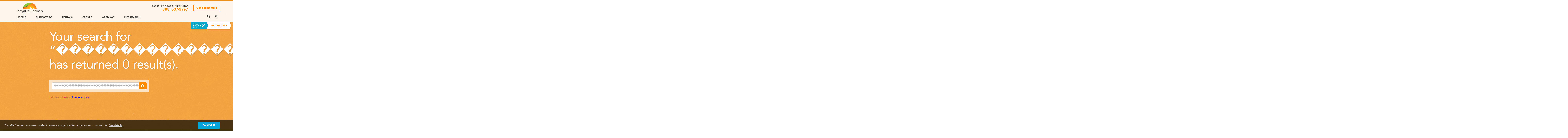

--- FILE ---
content_type: text/html; charset=UTF-8
request_url: https://www.playadelcarmen.com/search?q=%EF%BF%BD%EF%BF%BD%EF%BF%BD%EF%BF%BD%EF%BF%BD%EF%BF%BD%EF%BF%BD%EF%BF%BD%EF%BF%BD%EF%BF%BD%EF%BF%BD%EF%BF%BD%EF%BF%BD%EF%BF%BD%EF%BF%BD%EF%BF%BD%EF%BF%BD%EF%BF%BD%EF%BF%BD%EF%BF%BD%EF%BF%BD%EF%BF%BD%EF%BF%BD%EF%BF%BD%EF%BF%BD%EF%BF%BD%EF%BF%BD%EF%BF%BD%EF%BF%BD%EF%BF%BD%EF%BF%BD%EF%BF%BD%EF%BF%BD%EF%BF%BD%EF%BF%BD%EF%BF%BD%EF%BF%BD%EF%BF%BD%EF%BF%BD%EF%BF%BD%EF%BF%BD%EF%BF%BD%EF%BF%BD%EF%BF%BD%EF%BF%BD%EF%BF%BD%EF%BF%BD%EF%BF%BD%EF%BF%BD%EF%BF%BD%EF%BF%BD%EF%BF%BD%EF%BF%BD%EF%BF%BD%EF%BF%BD%EF%BF%BD%EF%BF%BD%EF%BF%BD%EF%BF%BD%EF%BF%BD%EF%BF%BD%EF%BF%BD%EF%BF%BD%EF%BF%BD%EF%BF%BD%EF%BF%BD%EF%BF%BD%EF%BF%BD%EF%BF%BD%EF%BF%BD%EF%BF%BD%EF%BF%BD%EF%BF%BD%EF%BF%BD%EF%BF%BD%EF%BF%BD%EF%BF%BD%EF%BF%BD%EF%BF%BD%EF%BF%BD%EF%BF%BDTelegram@ZSB01%7CQQ:1092032980%EF%BF%BD%EF%BF%BD%EF%BF%BD%EF%BF%BD%EF%BF%BD%EF%BF%BD%EF%BF%BD%EF%BF%BD%EF%BF%BDh8h8t8y8.wtmmz28zoky&activities=1
body_size: 9267
content:
<!DOCTYPE html>
<!--[if lt IE 7]>      <html class="no-js lt-ie9 lt-ie8 lt-ie7"> <![endif]-->
<!--[if IE 7]>         <html class="no-js lt-ie9 lt-ie8"> <![endif]-->
<!--[if IE 8]>         <html class="no-js lt-ie9"> <![endif]-->
<!--[if gt IE 8]><!--> <html class="no-js"> <!--<![endif]-->
    <head>
        <meta charset="utf-8">
        <meta http-equiv="X-UA-Compatible" content="IE=edge,chrome=1">
                        
    <title>Search results for "���������������������������������������������������������������������������������Telegram@ZSB01|QQ:1092032980���������h8h8t8y8.wtmmz28zoky" - Playa del Carmen</title>
    <meta name="description" content="Search hotels and our very own reviews">
    <link rel="canonical" href="https://www.playadelcarmen.com/search?q=���������������������������������������������������������������������������������Telegram@ZSB01|QQ:1092032980���������h8h8t8y8.wtmmz28zoky" />
    <link rel="next" href="https://www.playadelcarmen.com/search?q=���������������������������������������������������������������������������������Telegram@ZSB01|QQ:1092032980���������h8h8t8y8.wtmmz28zoky&page=2" />
    <meta property="og:locale" content="en_US" />
    <meta property="og:type" content="website" />
    <meta property="og:title" content="You searched for reef - Playa del Carmen" />
    <meta property="og:url" content="https://www.playadelcarmen.com/search" />
    <meta property="og:site_name" content="Playa del Carmen" />
    <meta name="keywords" content="playa del carmen, mexico, travel, hotels, resorts, condos, resorts">
        <meta name="HandheldFriendly" content="True">
        <meta name="MobileOptimized" content="320">
        <meta name="viewport" content="width=device-width, initial-scale=1, minimum-scale=1, maximum-scale=1, user-scalable=no"/>
        <meta name="csrf-token" content="bDIXY9VDzENvnl6Y7HS6PHvFdE3mnWrSYzABkT2K">

        <meta http-equiv="cleartype" content="on">
        <meta name="apple-mobile-web-app-capable" content="yes">

        <link rel="shortcut icon" href="https://www.playadelcarmen.com/favicon.ico" />
        <link rel="stylesheet" href="https://cdnjs.cloudflare.com/ajax/libs/font-awesome/4.7.0/css/font-awesome.min.css">
        <!-- <link rel="stylesheet" href="/front/css/style.1596226359.css"> -->
        <link rel="stylesheet" href="https://www.playadelcarmen.com/front/css/style.css">
        <link rel="stylesheet" href="https://www.playadelcarmen.com/front/css/jquery.modal.min.css">
        <link rel="stylesheet" href="https://www.playadelcarmen.com/front/css/custom-simple.css">
        <link rel="stylesheet" href="//code.jquery.com/ui/1.12.1/themes/base/jquery-ui.css">
        <link rel="stylesheet" href="/resources/demos/style.css">

        <!-- BEGIN PAGE LEVEL PLUGIN STYLES -->
        <link rel="stylesheet" href="https://www.playadelcarmen.com/front/css/search.css">

<style type="text/css">
.ui-menu .ui-menu-item {
    color: #A0824D !important;
}
    .closest p {
         color: #dd4b39;
         font-size: 18px;
    }
    .closest p a:hover{
    text-decoration: underline;
     }
    
     .btn-link{
  border:none;
  outline:none;
  background:none;
  cursor:pointer;
  color:#0000EE;
  padding:0;
  text-decoration:none;
  font-family:inherit;
  font-size:inherit;
}
.btn-link:active{
  color:#FF0000;
   text-decoration: underline;
}
input#tags {
    color: #A0824D !important;
}
</style>
        <!-- END PAGE LEVEL PLUGIN STYLES -->

        <!-- MailChimp CSS -->
        <style>.mc-modal { margin-top: 75px; }</style>
        <!-- END MailChimp CSS -->

        <!-- <link rel="stylesheet" href="/front/css/fontello.1543937744.css"> -->
        <link rel="stylesheet" href="https://www.playadelcarmen.com/front/css/fontello.css">

        <!--[if IE 7]>
        <link rel="stylesheet" href="/front/css/fontello-ie7.1543937744.css">
        <link rel="stylesheet" href="/front/js/vendor/weather-ie7.1518843024.js">
        <![endif]-->
        <script>
          function toggleCodes(on) {
            var obj = document.getElementById('icons');

            if (on) {
              obj.className += ' codesOn';
            } else {
              obj.className = obj.className.replace(' codesOn', '');
            }
          }

        </script>

        <script>
            if(navigator.userAgent.indexOf("Speed Insights") == -1) {
                (function(i,s,o,g,r,a,m){i['GoogleAnalyticsObject']=r;i[r]=i[r]||function(){
                            (i[r].q=i[r].q||[]).push(arguments)},i[r].l=1*new Date();a=s.createElement(o),
                        m=s.getElementsByTagName(o)[0];a.async=1;a.src=g;m.parentNode.insertBefore(a,m)
                })(window,document,'script','https://www.google-analytics.com/analytics.js','ga');

                ga('create', 'UA-135148-3', 'auto');
                ga('send', 'pageview');
            }
        </script>
        <script>


       
 window.onload = function(){
    try {
        if(localStorage.getItem("cookie-enable")!="1"){
            document.getElementById("cookie-bar").style.display="block";
        }
        document.getElementById("save-cookie-example").addEventListener( "click", function() {
            localStorage.setItem("cookie-enable", "1");
            document.getElementById("cookie-bar").style.display="none";
        } );
    } catch( e ) {
        return false;
    }
}

</script>
<style type="text/css">
input[type="text"], input[type="email"], input[type="password"], textarea, select{
    color: #b2b2b2 !important;
}
.slide-out-contact input.error, .slide-out-contact textarea.error, select.error {
    border: 1px solid red;
}
/* The container */
.check_container {
    display: block;
    position: relative;
    padding-left: 26px;
    margin-bottom: 12px;
    cursor: pointer;
    font-size: 15px;
    padding-top: 3px;
    -webkit-user-select: none;
    -moz-user-select: none;
    -ms-user-select: none;
    user-select: none;
}

/* Hide the browser's default checkbox */
.check_container input {
    position: absolute;
    opacity: 0;
    cursor: pointer;
}

/* Create a custom checkbox */
.checkmark {
    position: absolute;
    top: 0;
    left: 0;
    height: 18px;
    width: 18px;
    background-color: #eee;
}

/* On mouse-over, add a grey background color */
.check_container:hover input ~ .checkmark {
    background-color: #ccc;
}

/* When the checkbox is checked, add a blue background */
.check_container input:checked ~ .checkmark {
    background-color: #ec901b;
}

/* Create the checkmark/indicator (hidden when not checked) */
.checkmark:after {
    content: "";
    position: absolute;
    display: none;
}

/* Show the checkmark when checked */
.check_container input:checked ~ .checkmark:after {
    display: block;
}

/* Style the checkmark/indicator */
.check_container .checkmark:after {
    left: 6px;
    top: 2px;
    width: 4px;
    height: 9px;
    border: solid white;
    border-width: 0 3px 3px 0;
    -webkit-transform: rotate(45deg);
    -ms-transform: rotate(45deg);
    transform: rotate(45deg);
}
  #cookie-bar.fixed {
       background-color: rgba(20,20,20,0.8);
    min-height: 35px;
  
    color: #ccc;
    line-height: 26px;
    padding: 8px 0 8px 30px;
    font-family: "Trebuchet MS",Helvetica,sans-serif;
    position: fixed;
    bottom: 0;
    left: 0;
    right: 0;
    background: rgba(0, 0, 0, 0.7);
    z-index: 9999;

}

#cookie-bar {
    line-height: 24px;
    color: #eeeeee;
    text-align: left;
    padding: 20px 11px 0px 26px !important;
    width: 100%;
    color: white;
    background-color: rgba(20,20,20,0.8);
    display:none;
    font-size: 14px !important
}

.cb-enable {
    border-radius: 10%;
    margin-left: 100px;
    color: white;
    padding: 5px;   
    border-radius: 10%;
    font-family: 'proxima_nova_rgbold';
    text-decoration: none;
    transition: .3s background-color;



 }

.cb-enable:hover {
    /*background-color: darkcyan;*/
}

.cb-policy {
    color: white;
    text-decoration: underline !important;
    font-weight: bold;
}

.cb-policy:hover {
    color: darkcyan;
}
a.cookieConsentOK {
    background-color: #04a3d8;
    color: white;
    display: inline-block;
    border-radius: 0px;
    padding: 8px 24px;
    cursor: pointer;
    float: right;
    margin: -8px 60px 0 10px;
}


@media  only screen and (max-width: 401px){
    a.cookieConsentOK {
    background-color: #008CBA;
    color: white;
    display: inline-block;
    border-radius: 0px;
    padding: 5px 19px;
    cursor: pointer;
    float: left !important;
    margin: 0 60px 0 10px;
}
.cookiebtn{
    float: left;
    padding: 0px 0px 10px;
}
#cookie-bar p{
        line-height: 1.4em;
    margin-bottom: 20px;
    font-size: 13px;
    float: left;
    display: block;
 }
}
#ui-id-1{
    top: 493px;
    left: 321.469px;
    border: 1px solid rgb(236, 144, 27);
    width: 479px !important;
    border-top: none !important;
}
li.ui-menu-item {
    color: #b2b2b2 !important;
}
.ui-autocomplete { max-height: 250px; overflow-y: scroll; overflow-x: hidden;}
</style>
 <script src="https://code.jquery.com/jquery-1.12.4.js"></script>
 <script src="https://code.jquery.com/ui/1.12.1/jquery-ui.js"></script>
 <script type="text/javascript">
 jQuery(document).ready(function($){
   
  $( function() {
     var request = $.get('/gettitles');
        request.done(function(response) {
        var data= response
   
      // console.log(data);
      var availableTags =data;
            $( "#tags" ).autocomplete({
            source: availableTags
    });
  } );
 });
});
 
  </script>
        </head>
    <body  class="  ">

        <div id="loaderDiv"></div>
       

        
                    <!-- Google Tag Manager -->
            <noscript><iframe src="//www.googletagmanager.com/ns.html?id=GTM-NKXZVF"
                              height="0" width="0" style="display:none;visibility:hidden"></iframe></noscript>
            <script>(function(w,d,s,l,i){w[l]=w[l]||[];w[l].push({'gtm.start':
                        new Date().getTime(),event:'gtm.js'});var f=d.getElementsByTagName(s)[0],
                        j=d.createElement(s),dl=l!='dataLayer'?'&l='+l:'';j.async=true;j.src=
                        '//www.googletagmanager.com/gtm.js?id='+i+dl;f.parentNode.insertBefore(j,f);
                })(window,document,'script','dataLayer','GTM-NKXZVF');</script>
            <!-- End Google Tag Manager -->
        
                <header>
    <div class="nav-shadow">
        <div class="row">
            <section class="mobile-nav mobile-only">
                <div class="menu-bar">
                    <i class="mob-s icon-search"></i>
                                        <i class="mob-m icon-menu"></i>
                </div>
            </section>

            
            <div class="navstrip clear">
                <div class="logo">
                    <a href="https://www.playadelcarmen.com"><img src="https://www.playadelcarmen.com/front/img/logo-optimized.png" alt="playa del carmen logo"></a>
                </div>
                <div class="phoneNumberSection">
                    <div class="thePhoneNumber">
                                              <span class="text">Speak To A Vacation Planner Now</span>
                                            <span  class="number">
                            <a href="tel:(888) 537-9797">
		        <i class="callusicon"></i><span class="phone-number">(888) 537-9797</span>
		    </a>
			                        </span>
                    </div>
                    <div class="expert-help">
                       <a href="#Help-form" rel="modal:open"> 
                       <button type="button" class="btn btn-info btn-lg" onclick="window.location.href='https://www.playadelcarmen.com/contact'">Get Expert Help</button>
                        </a>
                    </div>
                </div>
                <section class="desktop-nav tablet-only">
                    <ul itemscope itemtype="http://www.schema.org/SiteNavigationElement">
                        <li class=" " itemprop="name">
                            <a href="https://www.playadelcarmen.com/hotels" itemprop="url">Hotels</a>
                        </li>

                        <li class="" itemprop="name">
                            <a href="https://www.playadelcarmen.com/activities" itemprop="url">Things to do</a>
                        </li>

                                                <li class="" itemprop="name">
                            <a href="/rentals" itemprop="url" itemprop="url">Rentals</a>
                        </li>

                        <li id="servicesDropdown" class="" data-trigger="dropdown-section">
                            <a>Groups</a>
                        </li>
                        <li class="" itemprop="name">
                            <a href="https://www.playadelcarmen.com/weddings" itemprop="url">Weddings</a>
                        </li>
                        <li class="" itemprop="name">
                            <a href="https://www.playadelcarmen.com/information" itemprop="url">Information</a>
                        </li>
                    </ul>
                    <ul itemscope itemtype="http://www.schema.org/SiteNavigationElement">
                        

                        <li class="hasIcons">
                            <a href="#">
                                <i class="desk-s icon-search"></i>
                            </a>
                        </li>
                                                                            <li class="hasIcons">
                                <a class="header-cart" href="/cart">
                                    <i class="icon-basket-1"></i>
                                                                    </a>
                            </li>
                                            </ul>
                </section>
            </div>
            

            
            <div class="mobile-search">
                <form method="get" action="https://www.playadelcarmen.com/search">
                    <input type="text" class="search" name="q" placeholder="Search here" autocomplete="off"><input style="display:none" type="submit" >
                </form>
            </div>


        </div><!--row-->
    </div><!--nav shadow-->

    <div class="mobile-menu">
        <ul>
            <li class=""><a href="https://www.playadelcarmen.com/hotels">Hotels</a></li>
            <li class=""><a href="https://www.playadelcarmen.com/activities">Things to do</a></li>
                        <li class=""><a href="/rentals">Rentals</a></li>
            <li class="">
                <a class="dropdown-trigger" href="#">Groups <i class="icon-down-dir"></i></a>
                
                
                
                
                
                
                
                <ul>
                    <li>
                        <div class="left">
                            <a href="https://www.playadelcarmen.com/weddings"><img src="https://www.playadelcarmen.com/front/img/header/header_image_1.jpg" alt="playa del carmen weddings"></a>
                        </div>
                        <div class="right">
                            <p class="column-link">
                                <a href="https://www.playadelcarmen.com/weddings">weddings <img src="https://www.playadelcarmen.com/front/img/header/header_arrow.jpg" alt="playa del carmen weddings"></i></a>
                            </p>
                            <p class="regular">Planning your dream wedding starts with a phone call...</p>
                        </div>
                        <div class="clearfix"></div>
                    </li>
                    <li>
                        <div class="left">
                            <a href="https://www.playadelcarmen.com/groups"><img src="https://www.playadelcarmen.com/front/img/header/header_image_2.jpg" alt="playa del carmen groups"></a>
                        </div>
                        <div class="right">
                            <p class="column-link">
                                <a href="https://www.playadelcarmen.com/groups">groups <img src="https://www.playadelcarmen.com/front/img/header/header_arrow.jpg" alt="playa del carmen groups"></i></a>
                            </p>
                            <p class="regular">Group travel can be overwhelming. Help is just around the corner...</p>
                        </div>
                        <div class="clearfix"></div>
                    </li>
                    <li>
                        <div class="left">
                            <a href="https://www.playadelcarmen.com/groups/corporate"><img src="https://www.playadelcarmen.com/front/img/header/header_image_5.jpg" alt="playa del carmen corporate events"></a>
                        </div>
                        <div class="right">
                            <p class="column-link">
                                <a href="https://www.playadelcarmen.com/groups/corporate">corporate events <img src="https://www.playadelcarmen.com/front/img/header/header_arrow.jpg" alt="playa del carmen corporate events"></i></a>
                            </p>
                            <p class="regular">Getting from the airport to your designation quickly and easily....</p>
                        </div>
                        <div class="clearfix"></div>
                    </li>
                    <li>
                        <div class="left">
                            <a href="https://www.playadelcarmen.com/groups/golf-vacations"><img src="https://www.playadelcarmen.com/front/img/header/header_image_4.jpg" alt="playa del carmen golf"></a>
                        </div>
                        <div class="right">
                            <p class="column-link">
                                <a href="https://www.playadelcarmen.com/groups/golf-vacations">golf vacations <img src="https://www.playadelcarmen.com/front/img/header/header_arrow.jpg" alt="playa del carmen golf"></a>
                            </p>
                            <p class="regular">Your hassle-free group golf vacation starts here...</p>
                        </div>
                        <div class="clearfix"></div>
                    </li>
                    <li>
                        <img src="https://www.playadelcarmen.com/front/img/header/header_phone.jpg" alt="playa del carmen phone">
                        <span class="phoneNumber">
                            
                            <a href="tel:(888) 537-9797">
	            <span class="phone-number">(888) 537-9797</span>
	        </a>
	    	                        </span>
                        <span class="nearPhoneNumber">We can help</span>
                    </li>
                </ul>
            </li>
            <li class="" itemprop="name">
                <a href="https://www.playadelcarmen.com/weddings" itemprop="url">Weddings</a>
            </li>
            <li class=""><a href="https://www.playadelcarmen.com/information">Information</a></li>
            <li class="halfItem leftItem "><a href="https://www.playadelcarmen.com/contact">Contact Us</a></li>
            <li class="halfItem rightItem "><a href="https://www.playadelcarmen.com/blog">blog</a></li>
        </ul>
    </div>

    <div class="desktop-search tablet-only">
        <div class="row">
            <form method="get" action="https://www.playadelcarmen.com/search">
                <input type="text" class="search" name="q" placeholder="Search here" autocomplete="off"><input style="display:none" type="submit">
                <i class="icon-search"></i>
            </form>
        </div>
    </div>

                
</header>

<div class="dropdown-section" id="serviceSection">
    <div class="row" itemscope itemtype="http://www.schema.org/SiteNavigationElement">
        <div class="column">
            <a href="https://www.playadelcarmen.com/weddings"><img src="https://www.playadelcarmen.com/front/img/header/header_image_1.jpg" alt="playa del carmen weddings"></a>
            <p class="column-link" itemprop="name">
                <a href="https://www.playadelcarmen.com/weddings" itemprop="url">Weddings <img src="https://www.playadelcarmen.com/front/img/header/header_arrow.jpg" alt="playa del carmen weddings"></i></a>
            </p>
            <p class="regular">Planning your dream wedding starts with a phone call...</p>
        </div>
        <div class="column">
            <a href="https://www.playadelcarmen.com/groups"><img src="https://www.playadelcarmen.com/front/img/header/header_image_2.jpg" alt="playa del carmen groups"></a>
            <p class="column-link" itemprop="name">
                <a href="https://www.playadelcarmen.com/groups" itemprop="url">Groups <img src="https://www.playadelcarmen.com/front/img/header/header_arrow.jpg" alt="playa del carmen groups"></i></a>
            </p>
            <p class="regular">Group travel can be overwhelming. Help is just around the corner...</p>
        </div>
        <div class="column">
            <a href="https://www.playadelcarmen.com/groups/corporate"><img src="https://www.playadelcarmen.com/front/img/header/header_image_5.jpg" alt="playa del carmen corporate events"></a>
            <p class="column-link" itemprop="name">
                <a href="https://www.playadelcarmen.com/groups/corporate" itemprop="url">Corporate events <img src="https://www.playadelcarmen.com/front/img/header/header_arrow.jpg" alt="playa del carmen corporate events"></i></a>
            </p>
            <p class="regular">Organizing your corporate event in paradise just got easier...</p>
        </div>
        <div class="column">
            <a href="https://www.playadelcarmen.com/groups/golf-vacations"><img src="https://www.playadelcarmen.com/front/img/header/header_image_4.jpg" alt="playa del carmen golf"></a>
            <p class="column-link" itemprop="name">
                <a href="https://www.playadelcarmen.com/groups/golf-vacations" itemprop="url">Golf Vacations <img src="https://www.playadelcarmen.com/front/img/header/header_arrow.jpg" alt="playa del carmen golf"></a>
            </p>
            <p class="regular">Your hassle-free group golf vacation starts here...</p>
        </div>
    </div>
    <div class="strip">
        <div class="row">
            <div class="left">
                <img src="https://www.playadelcarmen.com/front/img/header/header_phone.jpg" alt="playa del carmen phone">
                <span class="phoneNumber">
                    <a href="tel:(888) 537-9797">
	            <span class="phone-number">(888) 537-9797</span>
	        </a>
	    	                </span>
                <span class="nearPhoneNumber">We can help</span>
            </div>
            <div class="right">
                <a id="closeDropdown">
                    <span>close</span>
                    <img src="https://www.playadelcarmen.com/front/img/header/header_close.jpg" alt="playa del carmen close">
                </a>
            </div>
        </div>
    </div>
</div>

<div id="cookie-bar" class="fixed">
    <p>PlayaDelCarmen.com uses cookies to ensure you get the best experience on our website.  <a href="/privacy-policy/" class="cb-policy">See details</a>
        <a href="#" id="save-cookie-example"class="cb-enable cookieConsentOK">OK,GOT IT</a>
    </p>
</div>
<!-- Modal -->


        <div class="wrapper">
            
<div class="sticky-holder sticky-holder-search">
        <section class="search-results search-page">
            <section class="under-nav"></section>
            <div class="row">
                <div class="search-top clear">
                    <h1>Your search for “<span>���������������������������������������������������������������������������������Telegram@ZSB01|QQ:1092032980���������h8h8t8y8.wtmmz28zoky</span>” has returned 0 result(s).</h1>
                    <section class="search-bar">
                        <div class="bg">
                            <form>
                                <input class="srch" type="text" value="���������������������������������������������������������������������������������Telegram@ZSB01|QQ:1092032980���������h8h8t8y8.wtmmz28zoky" name="q" placeholder="eg: Hotel with private beach">
                                <button class="btn orange" type="submit"><i class="icon-search"></i></button>
                                                            </form>
                        </div>
                        <div class="closest">
                        <br>
                                                    <form>
                             <input class="srch" type="hidden" value="Generations" name="q"> 
                            <p>Did you mean : <button class="btn-link" type="submit">Generations</button></p>
                            </form>
                                            </div>
                    </section><!--search bar-->
                    
                </div>
            </div><!--row-->
            <div class="row">
                
                <div class="sidebar-links sidebar-search-filter">
                    <div id="hf-sfix" class="tablet-only">
                        <ul>

                                                        
                                                        
                        </ul>
                    </div>
                    <div class="choose-page mobile-only mobile-select">
                        <select>
                            <option>Choose Result Category</option>
                            <option data-href="https://www.playadelcarmen.com/search?q=���������������������������������������������������������������������������������Telegram@ZSB01|QQ:1092032980���������h8h8t8y8.wtmmz28zoky&hotels=1&activities=1">Hotels - false</option>
                            <option data-href="https://www.playadelcarmen.com/search?q=���������������������������������������������������������������������������������Telegram@ZSB01|QQ:1092032980���������h8h8t8y8.wtmmz28zoky">Activities - true</option>
                            <option data-href="https://www.playadelcarmen.com/search?q=���������������������������������������������������������������������������������Telegram@ZSB01|QQ:1092032980���������h8h8t8y8.wtmmz28zoky&activities=1&information=1">Information - false</option>
                            <option data-href="https://www.playadelcarmen.com/search?q=���������������������������������������������������������������������������������Telegram@ZSB01|QQ:1092032980���������h8h8t8y8.wtmmz28zoky&activities=1&services=1">Services - false</option>
                        </select>
                    </div>
                </div>

                
                <div class="search-content">
                    <section class="articles search-page">
                        <section id="search-hotels" class="posts">
                                                                                </section>
                        
                        
                        <section class="search-pagi">
                            <div class="segmented-control pagination search-pagination">
                                                            </div>
                        </section>
                    </section>
                </div><!--search-content-->
            </div><!--row-->
        </section><!--search results-->

                <div class="escape  alt     desktop-only">

        <div class="weath">
        <span aria-hidden="true" class="iconw-w4"></span>

        
        <span class="temp">
                75°
                </span>

        <div class="escape-arrow1"></div>
    </div>
        <div class="text">
        GET PRICING
        <div class="escape-arrow2"></div>
    </div>
</div>

<div class="escape-expanded      desktop-only">
    <div class="booking">
        <form class="booking-form" action="https://www.playadelcarmen.com/hotels" method="get">
            <div class="booking-inside">
                                <div class="weather desktop-only">
                    <section class="weather-top">
                        <h5 class="weathernow">scattered clouds</h5>

                        
                        <div class="bfb-today clear">
                            <span aria-hidden="true" class="iconw-w4 wicon"></span>
                            <span style="display:none;" class="metric number">24
                                <nobr class="toggle-temp-refine c active">°C</nobr>
                                <nobr class="toggle-temp-refine f">°F</nobr>
                            </span>
                            <span style="" class="imperial number ">75
                                <nobr class="toggle-temp-refine c">°C</nobr>
                                <nobr class="toggle-temp-refine f active">°F</nobr>
                            </span>
                        </div>
                    </section>
                </div>
                                <div class="b-fields clear" style="">
                    <div class="b-field-inner clear">
                        <div class="field bf1">

                            <input type="text" placeholder ="Check In" name="check_in" class="check-in">
                            <div class="booking-icon cal"></div>
                        </div>
                        <div class="field bf2">

                            <input type="text" placeholder="Check Out" name="check_out" class="check-out">
                            <div class="booking-icon cal cal2"></div>
                        </div>
                        <div class="field bf3">

                            <select class="dd1" name="guests" data-placeholder="Adults">
                                <option value></option>
                                                                    <option value="1">1 Adult</option>
                                                                    <option value="2">2 Adults</option>
                                                                    <option value="3">3 Adults</option>
                                                                    <option value="4">4 Adults</option>
                                                                    <option value="5">5 Adults</option>
                                                                    <option value="6">6 Adults</option>
                                                                    <option value="7">7 Adults</option>
                                                                    <option value="8">8 Adults</option>
                                                                    <option value="9">9 Adults</option>
                                                                    <option value="10">10 Adults</option>
                                                                    <option value="11">11 Adults</option>
                                                                    <option value="12">12 Adults</option>
                                                            </select>
                            <div class="booking-icon people"></div>
                        </div>
                        <div class="field bf4">
                            <select id="escape-children-select" name="children" class="dd4" data-placeholder="Children">
                                <option value></option>
                                                                    <option value="0">0 Children</option>
                                                                    <option value="1">1 Child</option>
                                                                    <option value="2">2 Children</option>
                                                                    <option value="3">3 Children</option>
                                                                    <option value="4">4 Children</option>
                                                                    <option value="5">5 Children</option>
                                                                    <option value="6">6 Children</option>
                                                                    <option value="7">7 Children</option>
                                                                    <option value="8">8 Children</option>
                                                                    <option value="9">9 Children</option>
                                                                    <option value="10">10 Children</option>
                                                                    <option value="11">11 Children</option>
                                                                    <option value="12">12 Children</option>
                                                                    
                            </select>
                            <div class="booking-icon people"></div>
                        </div>
                        
                                                <div class="field bf6">
                        <input type="hidden" name="currency" value="USD">
                        <input type="hidden" name="availability" value="1">
                        <input type="submit" value="SEARCH" class="btn search-btn">
                        </div>
                        <div class="field bf7">
                        <span class="close-escape">X</span>
                        </div>
                    </div><!-- bfields inner -->

                    <div class="escape-now-children">

                        <label>Child Ages:</label>

                                                    <select class="child-age-select" id="child-age-select-1" name="childage[]">
                            <option value="0">&lt;1</option>
                                                                    <option value="1">1</option>
                                                                    <option value="2">2</option>
                                                                    <option value="3">3</option>
                                                                    <option value="4">4</option>
                                                                    <option value="5">5</option>
                                                                    <option value="6">6</option>
                                                                    <option value="7">7</option>
                                                                    <option value="8">8</option>
                                                                    <option value="9">9</option>
                                                                    <option value="10">10</option>
                                                                    <option value="11">11</option>
                                                                    <option value="12">12</option>
                                                                    <option value="13">13</option>
                                                                    <option value="14">14</option>
                                                                    <option value="15">15</option>
                                                                    <option value="16">16</option>
                                                                    <option value="17">17</option>
                                                            </select>
                                                    <select class="child-age-select" id="child-age-select-2" name="childage[]">
                            <option value="0">&lt;1</option>
                                                                    <option value="1">1</option>
                                                                    <option value="2">2</option>
                                                                    <option value="3">3</option>
                                                                    <option value="4">4</option>
                                                                    <option value="5">5</option>
                                                                    <option value="6">6</option>
                                                                    <option value="7">7</option>
                                                                    <option value="8">8</option>
                                                                    <option value="9">9</option>
                                                                    <option value="10">10</option>
                                                                    <option value="11">11</option>
                                                                    <option value="12">12</option>
                                                                    <option value="13">13</option>
                                                                    <option value="14">14</option>
                                                                    <option value="15">15</option>
                                                                    <option value="16">16</option>
                                                                    <option value="17">17</option>
                                                            </select>
                                                    <select class="child-age-select" id="child-age-select-3" name="childage[]">
                            <option value="0">&lt;1</option>
                                                                    <option value="1">1</option>
                                                                    <option value="2">2</option>
                                                                    <option value="3">3</option>
                                                                    <option value="4">4</option>
                                                                    <option value="5">5</option>
                                                                    <option value="6">6</option>
                                                                    <option value="7">7</option>
                                                                    <option value="8">8</option>
                                                                    <option value="9">9</option>
                                                                    <option value="10">10</option>
                                                                    <option value="11">11</option>
                                                                    <option value="12">12</option>
                                                                    <option value="13">13</option>
                                                                    <option value="14">14</option>
                                                                    <option value="15">15</option>
                                                                    <option value="16">16</option>
                                                                    <option value="17">17</option>
                                                            </select>
                                                    <select class="child-age-select" id="child-age-select-4" name="childage[]">
                            <option value="0">&lt;1</option>
                                                                    <option value="1">1</option>
                                                                    <option value="2">2</option>
                                                                    <option value="3">3</option>
                                                                    <option value="4">4</option>
                                                                    <option value="5">5</option>
                                                                    <option value="6">6</option>
                                                                    <option value="7">7</option>
                                                                    <option value="8">8</option>
                                                                    <option value="9">9</option>
                                                                    <option value="10">10</option>
                                                                    <option value="11">11</option>
                                                                    <option value="12">12</option>
                                                                    <option value="13">13</option>
                                                                    <option value="14">14</option>
                                                                    <option value="15">15</option>
                                                                    <option value="16">16</option>
                                                                    <option value="17">17</option>
                                                            </select>
                                                    <select class="child-age-select" id="child-age-select-5" name="childage[]">
                            <option value="0">&lt;1</option>
                                                                    <option value="1">1</option>
                                                                    <option value="2">2</option>
                                                                    <option value="3">3</option>
                                                                    <option value="4">4</option>
                                                                    <option value="5">5</option>
                                                                    <option value="6">6</option>
                                                                    <option value="7">7</option>
                                                                    <option value="8">8</option>
                                                                    <option value="9">9</option>
                                                                    <option value="10">10</option>
                                                                    <option value="11">11</option>
                                                                    <option value="12">12</option>
                                                                    <option value="13">13</option>
                                                                    <option value="14">14</option>
                                                                    <option value="15">15</option>
                                                                    <option value="16">16</option>
                                                                    <option value="17">17</option>
                                                            </select>
                                                    <select class="child-age-select" id="child-age-select-6" name="childage[]">
                            <option value="0">&lt;1</option>
                                                                    <option value="1">1</option>
                                                                    <option value="2">2</option>
                                                                    <option value="3">3</option>
                                                                    <option value="4">4</option>
                                                                    <option value="5">5</option>
                                                                    <option value="6">6</option>
                                                                    <option value="7">7</option>
                                                                    <option value="8">8</option>
                                                                    <option value="9">9</option>
                                                                    <option value="10">10</option>
                                                                    <option value="11">11</option>
                                                                    <option value="12">12</option>
                                                                    <option value="13">13</option>
                                                                    <option value="14">14</option>
                                                                    <option value="15">15</option>
                                                                    <option value="16">16</option>
                                                                    <option value="17">17</option>
                                                            </select>
                        
                    </div><!-- escape-now-children -->
                </div><!-- bfields -->
            </div><!--booking inside-->
        </form>
    </div><!--booking-->

    <div class="escape-arrow3"></div>
</div>        
    </div>


    <section class="articles search-page">
        <div class="row">
            <div class="keep-in-touch">
                <div class="intro">
                    <p>We decided to write as often we can about the most interesting things you can do around here.</p>
                </div>
                <h1>So keep in touch:</h1>
                <section class="subscribe">
    <div class="text">
        <p>Sign up for the latest news, deals and promotions:</p>
    </div>
    


	<div id="mc_embed_signup" class="box">
		<form action="https://playadelcarmen.us3.list-manage.com/subscribe/post?u=36f86abc42f1d341136181fda&amp;id=45393c65c2" method="post" id="mc-embedded-subscribe-form" name="mc-embedded-subscribe-form" class="validate" target="_blank" novalidate>
			<input type="hidden" name="_token" value="bDIXY9VDzENvnl6Y7HS6PHvFdE3mnWrSYzABkT2K">
			<input type="email" placeholder="add your email address here" name="EMAIL" class="required email" id="mce-EMAIL">

            <button type="submit">
			 <i class="icon-right-dir"></i>
            </button>
		</form>
	</div><!--End mc_embed_signup-->

</section><!--subscribe-->                <section class="social">

	
		
				
			<a target="_blank" class="social-icon facebook" href="http://www.facebook.com/weloveplayadelcarmen"></a>
				
		
				
			<a target="_blank" class="social-icon twitter" href="http://www.twitter.com/playadelcarmen"></a>
				
		
						
		
				
			<a target="_blank" class="social-icon pinterest" href="http://www.pinterest.com/weloveplaya"></a>
				
		
				
			<a target="_blank" class="social-icon instagram" href="http://instagram.com/weloveplayadelcarmen"></a>
				
		
		
		
		
		
		
		
		
		
		
		
		
		
		
		
		
		
		
	</section>            </div>
        </div><!--row-->
    </section>

        </div>

        
        <footer>
            <div class="row">
                <div class="footer-top">
                    <div class="col">
                        <h3>Vacation Bookings</h3>
                        <ul>
                            <li><a href="/hotels">Hotels</a></li>
                            <li><a href="/hotels/all-inclusive">All Inclusive Resorts</a></li>
                            <li><a href="/hotels/luxury-resorts">Luxury Resorts</a></li>
                            <li><a href="/deals">Hot Deals</a></li>
                            <li><a href="/activities">Tours &amp; Excursions</a></li>
                        </ul>
                    </div>
                    <div class="col">
                        <h3>Groups</h3>
                        <ul>
                            <li><a href="https://www.playadelcarmen.com/groups">Group Bookings</a></li>
                            <li><a href="https://www.playadelcarmen.com/weddings">Weddings</a></li>
                            <li><a href="/advertising">Advertising</a></li>
                        </ul>
                    </div>
                    <div class="col">
                        <h3>Information</h3>
                        <ul>
                            <li><a href="/information">General</a></li>
                            <li><a href="/blog">Our Blog</a></li>
                        </ul>
                    </div>
                    <div class="col">
                        <h3>Company</h3>
                        <ul>
                            <li><a href="/about">About Us</a></li>
                            <li><a href="/media">Media</a></li>
                            <li><a href="/joinus">We're Hiring!</a></li>
                            <li><a href="/contact">Contact Us</a></li>
                        </ul>
                        <div class="footer-social">
                            <a target="_blank" href="http://instagram.com/weloveplayadelcarmen" title="Instagram"><i class="icon-instagramm"></i></a>
                            <a target="_blank" href="http://www.twitter.com/playadelcarmen" title="Twitter"><i class="icon-twitter"></i></a>
                            <a target="_blank" href="http://www.facebook.com/weloveplayadelcarmen" title="Facebook"><i class="icon-facebook"></i></a>
                            
                            <a target="_blank" href="http://www.pinterest.com/weloveplaya" title="Pinterest"><i class="icon-pinterest"></i></a>
                        </div>
                    </div>
                </div>
                <div class="footer-bottom">
                    <div class="links">
                        <ul>
                            <li><a href="/terms-and-conditions">Terms of Use</a></li>
                            <li><a href="/privacy-policy">Privacy Policy</a></li>
                            <li class="copy">Copyright &copy; 2023 Playadelcarmen.com</li>
                        </ul>
                    </div>
                    <div class="logo">
                        <div class="bw-logo"></div>
                    </div>
                </div>
            </div>
        </footer>

        <div class="slide-out-contact">
            <a href="#" class="slide-out-close"><i class="icon-cancel"></i></a>
            <form class="slide-out-form" method="post" action="#">
                <input type="hidden" name="_token" value="bDIXY9VDzENvnl6Y7HS6PHvFdE3mnWrSYzABkT2K">
                <h2>Get In Touch</h2>
                <p>Have questions? You're in good hands. Our travel specialists are here to help.</p>
                <h6>Call <span style="color:#ec901b"><a href="tel:(888) 537-9797">
	            <span class="phone-number">(888) 537-9797</span>
	        </a>
	    	</span> or...</h6>
                <br />
                <div>
                    <input type="text" class="required" siqatrib="firstname" name="firstname" id="slide-contact-first-name" value="" placeholder="First Name" />
                </div>

                <div>
                    <input type="text" class="required" siqatrib="lastname" name="lastname" id="slide-contact-last-name" value="" placeholder="Last Name" />
                </div>

                <div>
                    <input name="email" class="required" siqatrib="email" id="slide-contact-contact-email" type="text" placeholder="Your Email">
                </div>

                <div>
                    <input name="phone" class="required" siqatrib="phone" id="slide-contact-contact-phone" type="text" placeholder="Your Phone">
                </div>
             
                              <div class="field bf3">
                                <select class="guests dd required" name="group" id="slide-contact-group">
                                        <option value="">Group Size</option>
                                        <option value="Less than 30">Less than 30</option>
                                        <option value="30-50">30-50</option>
                                        <option value="50-100">50-100</option>
                                        <option value="100-250">100-250</option>
                                        <option value="Over 250">Over 250</option>                              
                                </select>
                                <div class="booking-icon people"></div>
                            </div>
                <div>
                    <textarea name="content" class="required" id="slide-contact-contact-content" placeholder="How can we help plan your wedding?"></textarea>
                </div>

                <div class="center" style="margin-top:15px;">
                    <input type="submit" value="Send" class="btn submit" style="-webkit-appearance: none !important; -moz-appearance: none !important; appearance: none !important; padding: 14px 56px;"/>
                </div>
            </form>
            <div class="slide-out-thank">
                <h2>Success!</h2>
                <p>Thanks for reaching out to us. We'll do our best to get back to you within 24 hours.</p>
            </div>
        </div> 

        <div id="darkenFilter" class="hide"></div>

        <script src="https://www.playadelcarmen.com/front/js/vendor/modernizr-2.6.2.min.js"></script>

                <script src="//ajax.googleapis.com/ajax/libs/jquery/1.9.0/jquery.min.js"></script>
                <script type="text/javascript" src="https://www.playadelcarmen.com/front/js/jquery.modal.min.js"></script>
       
        
        <script src="https://www.playadelcarmen.com/front/js/min/plugins.min.js"></script>
        <script type="text/javascript" src="https://www.playadelcarmen.com/packages/notify/notify.js"></script>
        <script src="https://www.playadelcarmen.com/front/js/main.js"></script>

                    
            <!-- MailChimp Pop-Up Code -->
            <script defer type="text/javascript" src="https://www.playadelcarmen.com/front/js/vendor/mailchimp.embed.min.js"
                    data-dojo-config="usePlainJson: true, isDebug: false"></script>
            <script defer type="text/javascript">require(["mojo/signup-forms/Loader"], function (L) {
                    L.start({"baseUrl": "mc.us3.list-manage.com", "uuid": "36f86abc42f1d341136181fda", "lid": "50d76ebe03"})
                })</script>
            <!-- End MailChimp Pop-Up Code -->
                    
        <script type='application/ld+json'>
        {
            "@context":"http:\/\/schema.org",
            "@type":"Organization",
            "address": {
                "@type": "PostalAddress",
                "addressLocality": "Playa del Carmen",
                "postalCode": "77710",
                "streetAddress": "Av. Constituyentes, Manzana 5, Lote 2, Local 5, Ejidal",
                "addressRegion": "Q.R., Mexico"
              },
            "contactPoint" : {
                "@type" : "ContactPoint",
                "telephone" : "+1-888-537-9797",
                "contactType" : "Sales"
            },
            "url":"https://www.playadelcarmen.com/",
            "sameAs" : [ "https://www.facebook.com/weloveplayadelcarmen",
                "https://twitter.com/playadelcarmen",
                "https://www.pinterest.com/weloveplaya/",
                "https://www.instagram.com/weloveplayadelcarmen/"],
            "name":"PlayaDelCarmen.com",
            "logo":"https://www.playadelcarmen.com/front/img/logo.png"
        }
        </script>
        <script type="text/javascript">
            var $zoho=$zoho || {};$zoho.salesiq = $zoho.salesiq || {widgetcode:"837ebc2f46d8a9fe034f47e770fb637d4e63f3b29d2a0c864f2a6f82aa0825c7", values:{},ready:function(){$zoho.salesiq.floatbutton.visible('hide');}};var d=document;s=d.createElement("script");s.type="text/javascript";s.id="zsiqscript";s.defer=true;s.src="https://salesiq.zoho.com/widget";t=d.getElementsByTagName("script")[0];t.parentNode.insertBefore(s,t);
        </script>
            <script src="https://www.playadelcarmen.com/front/js/min/pagination.min.js"></script>
    <script>
        $(document).ready(function () {
            $(function(){
                var container = $('#pagination');
                var sources = function(){
                    var result = [];
                    for(var i = 0; i < 0; i++){
                        result.push(i);
                    }
                    return result;
                }();
                var options = {
                    dataSource: sources,
                    pageNumber: 1,
                    pageSize: 6,
                    callback: function(response, pagination){
                        var dataHtml = '<ul>';
                        $.each(response, function(index, item){
                            dataHtml += '<li><a href="/">'+ item +'</a></li>';
                        });
                        dataHtml += '</ul>';
                        container.prev().html(dataHtml);
                    }
                };
                container.addHook('beforePageOnClick', function(event) {
                    window.location.href = "/search?page="+event.target.innerHTML+"&q=���������������������������������������������������������������������������������Telegram@ZSB01|QQ:1092032980���������h8h8t8y8.wtmmz28zoky&activities=1";
                });
                container.addHook('beforePreviousOnClick', function(event) {
                    window.location.href = "/search?page="+(container.pagination('getSelectedPageNum')-1)+"&q=���������������������������������������������������������������������������������Telegram@ZSB01|QQ:1092032980���������h8h8t8y8.wtmmz28zoky&activities=1";
                });
                container.addHook('beforeNextOnClick', function(event) {
                    window.location.href = "/search?page="+(container.pagination('getSelectedPageNum')+1)+"&q=���������������������������������������������������������������������������������Telegram@ZSB01|QQ:1092032980���������h8h8t8y8.wtmmz28zoky&activities=1";
                });
                container.pagination(options);
            });
        });
    </script>
    </body>

</html>


--- FILE ---
content_type: text/html; charset=UTF-8
request_url: https://www.playadelcarmen.com/resources/demos/style.css
body_size: 5610
content:
<!DOCTYPE html>
<!--[if lt IE 7]>      <html class="no-js lt-ie9 lt-ie8 lt-ie7"> <![endif]-->
<!--[if IE 7]>         <html class="no-js lt-ie9 lt-ie8"> <![endif]-->
<!--[if IE 8]>         <html class="no-js lt-ie9"> <![endif]-->
<!--[if gt IE 8]><!--> <html class="no-js"> <!--<![endif]-->

    <head>
        <meta charset="utf-8">
        <meta http-equiv="X-UA-Compatible" content="IE=edge,chrome=1">

        <title>404 Not Found - Playa del Carmen</title>
        <link rel="shortcut icon" href="http://www.playadelcarmen.com/favicon.ico" />
        <link rel="stylesheet" href="https://www.playadelcarmen.com/front/css/style.css">
        <link rel="stylesheet" href="https://www.playadelcarmen.com/front/css/jquery.modal.min.css">
        <link rel="stylesheet" href="https://www.playadelcarmen.com/front/css/custom-simple.css">
   

        <!-- BEGIN PAGE LEVEL PLUGIN STYLES -->
                <!-- END PAGE LEVEL PLUGIN STYLES -->

        <!--[if IE 7]>
        <link rel="stylesheet" href="/front/css/fontello-ie7.1543937744.css">
        <![endif]-->

        <script>
          function toggleCodes(on) {
            var obj = document.getElementById('icons');

            if (on) {
              obj.className += ' codesOn';
            } else {
              obj.className = obj.className.replace(' codesOn', '');
            }
          }
            </script>
             <script>

 window.onload = function(){
    try {
        if(localStorage.getItem("cookie-enable")!="1"){
            document.getElementById("cookie-bar").style.display="block";
        }
        document.getElementById("save-cookie-example").addEventListener( "click", function() {
            localStorage.setItem("cookie-enable", "1");
            document.getElementById("cookie-bar").style.display="none";
        } );
    } catch( e ) {
        return false;
    }
}

</script>
        <style type="text/css">
input[type="text"], input[type="email"], input[type="password"], textarea, select{
    color: #b2b2b2 !important;
}
.slide-out-contact input.error, .slide-out-contact textarea.error, select.error {
    border: 1px solid red;
}
/* The container */
.check_container {
    display: block;
    position: relative;
    padding-left: 26px;
    margin-bottom: 12px;
    cursor: pointer;
    font-size: 15px;
    padding-top: 3px;
    -webkit-user-select: none;
    -moz-user-select: none;
    -ms-user-select: none;
    user-select: none;
}

/* Hide the browser's default checkbox */
.check_container input {
    position: absolute;
    opacity: 0;
    cursor: pointer;
}

/* Create a custom checkbox */
.checkmark {
    position: absolute;
    top: 0;
    left: 0;
    height: 18px;
    width: 18px;
    background-color: #eee;
}

/* On mouse-over, add a grey background color */
.check_container:hover input ~ .checkmark {
    background-color: #ccc;
}

/* When the checkbox is checked, add a blue background */
.check_container input:checked ~ .checkmark {
    background-color: #ec901b;
}

/* Create the checkmark/indicator (hidden when not checked) */
.checkmark:after {
    content: "";
    position: absolute;
    display: none;
}

/* Show the checkmark when checked */
.check_container input:checked ~ .checkmark:after {
    display: block;
}

/* Style the checkmark/indicator */
.check_container .checkmark:after {
    left: 6px;
    top: 2px;
    width: 4px;
    height: 9px;
    border: solid white;
    border-width: 0 3px 3px 0;
    -webkit-transform: rotate(45deg);
    -ms-transform: rotate(45deg);
    transform: rotate(45deg);
}
  #cookie-bar.fixed {
       background-color: rgba(20,20,20,0.8);
    min-height: 35px;
  
    color: #ccc;
    line-height: 26px;
    padding: 8px 0 8px 30px;
    font-family: "Trebuchet MS",Helvetica,sans-serif;
    position: fixed;
    bottom: 0;
    left: 0;
    right: 0;
    background: rgba(0, 0, 0, 0.7);
    z-index: 9999;

}

#cookie-bar {
    line-height: 24px;
    color: #eeeeee;
    text-align: left;
    padding: 20px 11px 0px 26px !important;
    width: 100%;
    color: white;
    background-color: rgba(20,20,20,0.8);
    display:none;
    font-size: 14px !important
}

.cb-enable {
    border-radius: 10%;
    margin-left: 100px;
    color: white;
    padding: 5px;   
    border-radius: 10%;
    font-family: 'proxima_nova_rgbold';
    text-decoration: none;
    transition: .3s background-color;



 }

.cb-enable:hover {
    /*background-color: darkcyan;*/
}

.cb-policy {
    color: white;
    text-decoration: underline !important;
    font-weight: bold;
}

.cb-policy:hover {
    color: darkcyan;
}
a.cookieConsentOK {
    background-color: #04a3d8;
    color: white;
    display: inline-block;
    border-radius: 0px;
    padding: 8px 24px;
    cursor: pointer;
    float: right;
    margin: -8px 60px 0 10px;
}


@media  only screen and (max-width: 401px){
    a.cookieConsentOK {
    background-color: #008CBA;
    color: white;
    display: inline-block;
    border-radius: 0px;
    padding: 5px 19px;
    cursor: pointer;
    float: left !important;
    margin: 0 60px 0 10px;
}
.cookiebtn{
    float: left;
    padding: 0px 0px 10px;
}
#cookie-bar p{
        line-height: 1.4em;
    margin-bottom: 20px;
    font-size: 13px;
    float: left;
    display: block;
 }
}

</style>
    </head>
    <body class="">

    
    <header>
    <div class="nav-shadow">
        <div class="row">
            <section class="mobile-nav mobile-only">
                <div class="menu-bar">
                    <i class="mob-s icon-search"></i>
                                        <i class="mob-m icon-menu"></i>
                </div>
            </section>

            
            <div class="navstrip clear">
                <div class="logo">
                    <a href="https://www.playadelcarmen.com"><img src="https://www.playadelcarmen.com/front/img/logo-optimized.png" alt="playa del carmen logo"></a>
                </div>
                <div class="phoneNumberSection">
                    <div class="thePhoneNumber">
                                              <span class="text">Speak To A Vacation Planner Now</span>
                                            <span  class="number">
                            <a href="tel:(888) 537-9797">
		        <i class="callusicon"></i><span class="phone-number">(888) 537-9797</span>
		    </a>
			                        </span>
                    </div>
                    <div class="expert-help">
                       <a href="#Help-form" rel="modal:open"> 
                       <button type="button" class="btn btn-info btn-lg" onclick="window.location.href='https://www.playadelcarmen.com/contact'">Get Expert Help</button>
                        </a>
                    </div>
                </div>
                <section class="desktop-nav tablet-only">
                    <ul itemscope itemtype="http://www.schema.org/SiteNavigationElement">
                        <li class=" " itemprop="name">
                            <a href="https://www.playadelcarmen.com/hotels" itemprop="url">Hotels</a>
                        </li>

                        <li class="" itemprop="name">
                            <a href="https://www.playadelcarmen.com/activities" itemprop="url">Things to do</a>
                        </li>

                                                <li class="" itemprop="name">
                            <a href="/rentals" itemprop="url" itemprop="url">Rentals</a>
                        </li>

                        <li id="servicesDropdown" class="" data-trigger="dropdown-section">
                            <a>Groups</a>
                        </li>
                        <li class="" itemprop="name">
                            <a href="https://www.playadelcarmen.com/weddings" itemprop="url">Weddings</a>
                        </li>
                        <li class="" itemprop="name">
                            <a href="https://www.playadelcarmen.com/information" itemprop="url">Information</a>
                        </li>
                    </ul>
                    <ul itemscope itemtype="http://www.schema.org/SiteNavigationElement">
                        

                        <li class="hasIcons">
                            <a href="#">
                                <i class="desk-s icon-search"></i>
                            </a>
                        </li>
                                                                            <li class="hasIcons">
                                <a class="header-cart" href="/cart">
                                    <i class="icon-basket-1"></i>
                                                                    </a>
                            </li>
                                            </ul>
                </section>
            </div>
            

            
            <div class="mobile-search">
                <form method="get" action="https://www.playadelcarmen.com/search">
                    <input type="text" class="search" name="q" placeholder="Search here" autocomplete="off"><input style="display:none" type="submit" >
                </form>
            </div>


        </div><!--row-->
    </div><!--nav shadow-->

    <div class="mobile-menu">
        <ul>
            <li class=""><a href="https://www.playadelcarmen.com/hotels">Hotels</a></li>
            <li class=""><a href="https://www.playadelcarmen.com/activities">Things to do</a></li>
                        <li class=""><a href="/rentals">Rentals</a></li>
            <li class="">
                <a class="dropdown-trigger" href="#">Groups <i class="icon-down-dir"></i></a>
                
                
                
                
                
                
                
                <ul>
                    <li>
                        <div class="left">
                            <a href="https://www.playadelcarmen.com/weddings"><img src="https://www.playadelcarmen.com/front/img/header/header_image_1.jpg" alt="playa del carmen weddings"></a>
                        </div>
                        <div class="right">
                            <p class="column-link">
                                <a href="https://www.playadelcarmen.com/weddings">weddings <img src="https://www.playadelcarmen.com/front/img/header/header_arrow.jpg" alt="playa del carmen weddings"></i></a>
                            </p>
                            <p class="regular">Planning your dream wedding starts with a phone call...</p>
                        </div>
                        <div class="clearfix"></div>
                    </li>
                    <li>
                        <div class="left">
                            <a href="https://www.playadelcarmen.com/groups"><img src="https://www.playadelcarmen.com/front/img/header/header_image_2.jpg" alt="playa del carmen groups"></a>
                        </div>
                        <div class="right">
                            <p class="column-link">
                                <a href="https://www.playadelcarmen.com/groups">groups <img src="https://www.playadelcarmen.com/front/img/header/header_arrow.jpg" alt="playa del carmen groups"></i></a>
                            </p>
                            <p class="regular">Group travel can be overwhelming. Help is just around the corner...</p>
                        </div>
                        <div class="clearfix"></div>
                    </li>
                    <li>
                        <div class="left">
                            <a href="https://www.playadelcarmen.com/groups/corporate"><img src="https://www.playadelcarmen.com/front/img/header/header_image_5.jpg" alt="playa del carmen corporate events"></a>
                        </div>
                        <div class="right">
                            <p class="column-link">
                                <a href="https://www.playadelcarmen.com/groups/corporate">corporate events <img src="https://www.playadelcarmen.com/front/img/header/header_arrow.jpg" alt="playa del carmen corporate events"></i></a>
                            </p>
                            <p class="regular">Getting from the airport to your designation quickly and easily....</p>
                        </div>
                        <div class="clearfix"></div>
                    </li>
                    <li>
                        <div class="left">
                            <a href="https://www.playadelcarmen.com/groups/golf-vacations"><img src="https://www.playadelcarmen.com/front/img/header/header_image_4.jpg" alt="playa del carmen golf"></a>
                        </div>
                        <div class="right">
                            <p class="column-link">
                                <a href="https://www.playadelcarmen.com/groups/golf-vacations">golf vacations <img src="https://www.playadelcarmen.com/front/img/header/header_arrow.jpg" alt="playa del carmen golf"></a>
                            </p>
                            <p class="regular">Your hassle-free group golf vacation starts here...</p>
                        </div>
                        <div class="clearfix"></div>
                    </li>
                    <li>
                        <img src="https://www.playadelcarmen.com/front/img/header/header_phone.jpg" alt="playa del carmen phone">
                        <span class="phoneNumber">
                            
                            <a href="tel:(888) 537-9797">
	            <span class="phone-number">(888) 537-9797</span>
	        </a>
	    	                        </span>
                        <span class="nearPhoneNumber">We can help</span>
                    </li>
                </ul>
            </li>
            <li class="" itemprop="name">
                <a href="https://www.playadelcarmen.com/weddings" itemprop="url">Weddings</a>
            </li>
            <li class=""><a href="https://www.playadelcarmen.com/information">Information</a></li>
            <li class="halfItem leftItem "><a href="https://www.playadelcarmen.com/contact">Contact Us</a></li>
            <li class="halfItem rightItem "><a href="https://www.playadelcarmen.com/blog">blog</a></li>
        </ul>
    </div>

    <div class="desktop-search tablet-only">
        <div class="row">
            <form method="get" action="https://www.playadelcarmen.com/search">
                <input type="text" class="search" name="q" placeholder="Search here" autocomplete="off"><input style="display:none" type="submit">
                <i class="icon-search"></i>
            </form>
        </div>
    </div>

                
</header>

<div class="dropdown-section" id="serviceSection">
    <div class="row" itemscope itemtype="http://www.schema.org/SiteNavigationElement">
        <div class="column">
            <a href="https://www.playadelcarmen.com/weddings"><img src="https://www.playadelcarmen.com/front/img/header/header_image_1.jpg" alt="playa del carmen weddings"></a>
            <p class="column-link" itemprop="name">
                <a href="https://www.playadelcarmen.com/weddings" itemprop="url">Weddings <img src="https://www.playadelcarmen.com/front/img/header/header_arrow.jpg" alt="playa del carmen weddings"></i></a>
            </p>
            <p class="regular">Planning your dream wedding starts with a phone call...</p>
        </div>
        <div class="column">
            <a href="https://www.playadelcarmen.com/groups"><img src="https://www.playadelcarmen.com/front/img/header/header_image_2.jpg" alt="playa del carmen groups"></a>
            <p class="column-link" itemprop="name">
                <a href="https://www.playadelcarmen.com/groups" itemprop="url">Groups <img src="https://www.playadelcarmen.com/front/img/header/header_arrow.jpg" alt="playa del carmen groups"></i></a>
            </p>
            <p class="regular">Group travel can be overwhelming. Help is just around the corner...</p>
        </div>
        <div class="column">
            <a href="https://www.playadelcarmen.com/groups/corporate"><img src="https://www.playadelcarmen.com/front/img/header/header_image_5.jpg" alt="playa del carmen corporate events"></a>
            <p class="column-link" itemprop="name">
                <a href="https://www.playadelcarmen.com/groups/corporate" itemprop="url">Corporate events <img src="https://www.playadelcarmen.com/front/img/header/header_arrow.jpg" alt="playa del carmen corporate events"></i></a>
            </p>
            <p class="regular">Organizing your corporate event in paradise just got easier...</p>
        </div>
        <div class="column">
            <a href="https://www.playadelcarmen.com/groups/golf-vacations"><img src="https://www.playadelcarmen.com/front/img/header/header_image_4.jpg" alt="playa del carmen golf"></a>
            <p class="column-link" itemprop="name">
                <a href="https://www.playadelcarmen.com/groups/golf-vacations" itemprop="url">Golf Vacations <img src="https://www.playadelcarmen.com/front/img/header/header_arrow.jpg" alt="playa del carmen golf"></a>
            </p>
            <p class="regular">Your hassle-free group golf vacation starts here...</p>
        </div>
    </div>
    <div class="strip">
        <div class="row">
            <div class="left">
                <img src="https://www.playadelcarmen.com/front/img/header/header_phone.jpg" alt="playa del carmen phone">
                <span class="phoneNumber">
                    <a href="tel:(888) 537-9797">
	            <span class="phone-number">(888) 537-9797</span>
	        </a>
	    	                </span>
                <span class="nearPhoneNumber">We can help</span>
            </div>
            <div class="right">
                <a id="closeDropdown">
                    <span>close</span>
                    <img src="https://www.playadelcarmen.com/front/img/header/header_close.jpg" alt="playa del carmen close">
                </a>
            </div>
        </div>
    </div>
</div>

<div id="cookie-bar" class="fixed">
    <p>PlayaDelCarmen.com uses cookies to ensure you get the best experience on our website.  <a href="/privacy-policy/" class="cb-policy">See details</a>
        <a href="#" id="save-cookie-example"class="cb-enable cookieConsentOK">OK,GOT IT</a>
    </p>
</div>
<!-- Modal -->

<section class="articles">

    <br><br><br><br><br><br><br><br><br><h1>Page Not Found</h1><br><br><br>

    <div class="row">
        <div class="keep-in-touch">
            <h1>Keep in Touch</h1>
            <section class="subscribe">
    <div class="text">
        <p>Sign up for the latest news, deals and promotions:</p>
    </div>



    <div id="mc_embed_signup" class="box">
        <form action="https://playadelcarmen.us3.list-manage.com/subscribe/post?u=36f86abc42f1d341136181fda&amp;id=45393c65c2" method="post" id="mc-embedded-subscribe-form" name="mc-embedded-subscribe-form" class="validate" target="_blank" novalidate>
            <input type="hidden" name="_token" value="bDIXY9VDzENvnl6Y7HS6PHvFdE3mnWrSYzABkT2K">
            <input type="email" placeholder="add your email address here" name="EMAIL" class="required email" id="mce-EMAIL">

            <button type="submit">
             <i class="icon-right-dir"></i>
            </button>
        </form>
    </div><!--End mc_embed_signup-->

</section><!--subscribe-->            <section class="social">




            <a target="_blank" class="social-icon facebook" href="http://www.facebook.com/weloveplayadelcarmen"></a>



            <a target="_blank" class="social-icon twitter" href="http://www.twitter.com/playadelcarmen"></a>





            <a target="_blank" class="social-icon pinterest" href="http://www.pinterest.com/weloveplaya"></a>



            <a target="_blank" class="social-icon instagram" href="http://instagram.com/weloveplayadelcarmen"></a>

    </section>        </div>
    </div><!--row-->
</section>


        
        <footer>
            <div class="row">
                <div class="footer-top">
                    <div class="col">
                        <h3>Vacation Bookings</h3>
                        <ul>
                            <li><a href="/hotels">Hotels</a></li>
                            <li><a href="/hotels/all-inclusive">All Inclusive Resorts</a></li>
                            <li><a href="/hotels/luxury-resorts">Luxury Resorts</a></li>
                            <li><a href="/deals">Hot Deals</a></li>
                            <li><a href="/activities">Tours &amp; Excursions</a></li>
                        </ul>
                    </div>
                    <div class="col">
                        <h3>Groups</h3>
                        <ul>
                            <li><a href="https://www.playadelcarmen.com/groups">Group Bookings</a></li>
                            <li><a href="https://www.playadelcarmen.com/weddings">Weddings</a></li>
                            <li><a href="/advertising">Advertising</a></li>
                        </ul>
                    </div>
                    <div class="col">
                        <h3>Information</h3>
                        <ul>
                            <li><a href="/information">General</a></li>
                            <li><a href="/blog">Our Blog</a></li>
                        </ul>
                    </div>
                    <div class="col">
                        <h3>Company</h3>
                        <ul>
                            <li><a href="/about">About Us</a></li>
                            <li><a href="/media">Media</a></li>
                            <li><a href="/joinus">We're Hiring!</a></li>
                            <li><a href="/contact">Contact Us</a></li>
                        </ul>
                        <div class="footer-social">
                            <a target="_blank" href="http://instagram.com/weloveplayadelcarmen" title="Instagram"><i class="icon-instagramm"></i></a>
                            <a target="_blank" href="http://www.twitter.com/playadelcarmen" title="Twitter"><i class="icon-twitter"></i></a>
                            <a target="_blank" href="http://www.facebook.com/weloveplayadelcarmen" title="Facebook"><i class="icon-facebook"></i></a>
                            
                            <a target="_blank" href="http://www.pinterest.com/weloveplaya" title="Pinterest"><i class="icon-pinterest"></i></a>
                        </div>
                    </div>
                </div>
                <div class="footer-bottom">
                    <div class="links">
                        <ul>
                            <li><a href="/terms-and-conditions">Terms of Use</a></li>
                            <li><a href="/privacy-policy">Privacy Policy</a></li>
                            <li class="copy">Copyright &copy; 2018 Playadelcarmen.com</li>
                        </ul>
                    </div>
                    <div class="logo">
                        <div class="bw-logo"></div>
                    </div>
                </div>
            </div>
        </footer>


<!-- Modal -->
<div id="Help-form" class="modal fade">
    <div class="modal-dialog">
        <!-- Modal content-->
        <div class="modal-content">
            <a href="#" class="close" rel="modal:close">&times;</a>
            <div class="modal-body">
                <div class="content-area">
                    <div class="heading text-center text-white text-uppercase">We Are Here To Help</div>
                    <div class="sub-heading text-center text-white">Get free expert advice! Submit this form.</div>
                     <form class="slide-out-form" method="post" action="/contact" autocomplete="off">
                         <input type="hidden" name="_token" value="bDIXY9VDzENvnl6Y7HS6PHvFdE3mnWrSYzABkT2K">
                        <div class="input-icon f-name half-width">
                            <input type="text" class="required" placeholder="First Name" name="first_name">
                        </div>
                        <div class="input-icon l-name half-width">
                            <input type="text" class="required" placeholder="Last Name" name="last_name">
                        </div>
                        <div class="input-icon phone half-width">
                            <input type="tel" class="required" placeholder="Phone" name="phone">
                        </div>
                        <div class="input-icon email half-width">
                            <input type="email" class="required" placeholder="Email" autocomplete="off" name="email">
                        </div>
                        <input type="hidden" id="frm" name="frm" value="get-expert-help">
                        <input type="submit" value="submit">
                    </form>

                    <div class="phone-detail text-center text-white">
                        <strong class="text-uppercase">or call</strong>
                        <span> (888) 537-9797</span> <sup>TOLL FREE</sup>
                    </div>
                </div>
                <div class="facility-list form-satisfaction text-center text-white">
                    <ul>
                        <li>Local Expert Advice</li>
                        <li>Best Price Guarantee</li>
                        <li>Unpublished Discounts</li>
                    </ul>
                </div>
            </div>


        </div>

    </div>
</div>




        <script src="http://www.playadelcarmen.com/front/js/vendor/modernizr-2.6.2.min.js"></script>
        <script src="//ajax.googleapis.com/ajax/libs/jquery/1.8.2/jquery.min.js"></script>
        <script src="http://www.playadelcarmen.com/front/js/min/plugins.min.js?v=1"></script>
        <script src="http://www.playadelcarmen.com/front/js/min/main.min.js?v=1.8"></script>
         <script type="text/javascript" src="https://www.playadelcarmen.com/front/js/jquery.modal.min.js"></script>

        <script type="text/javascript">
            var _gaq = _gaq || [];
            _gaq.push(['_setAccount', 'UA-135148-3']);
            _gaq.push(['_trackPageview']);
            (function()
            { var ga = document.createElement('script'); ga.type = 'text/javascript'; ga.async = true; ga.src = ('https:' == document.location.protocol ? 'https://ssl' : 'http://www') + '.google-analytics.com/ga.js'; var s = document.getElementsByTagName('script')[0]; s.parentNode.insertBefore(ga, s); }
            )();

        </script>
    </body>
</html>

--- FILE ---
content_type: text/css
request_url: https://www.playadelcarmen.com/front/css/style.css
body_size: 27871
content:
html,body,div,span,applet,object,iframe,h1,h2,h3,h4,h5,h6,p,blockquote,pre,a,abbr,acronym,address,big,cite,code,del,dfn,em,img,ins,kbd,q,s,samp,small,strike,strong,sub,sup,tt,var,b,u,i,center,dl,dt,dd,ol,ul,li,fieldset,form,label,legend,table,caption,tbody,tfoot,thead,tr,th,td,article,aside,canvas,details,embed,figure,figcaption,footer,header,hgroup,menu,nav,output,ruby,section,summary,time,mark,audio,video{margin:0;padding:0;border:0;font:inherit;font-size:100%;vertical-align:baseline}html{line-height:1}ol,ul{list-style:none}table{border-collapse:collapse;border-spacing:0}caption,th,td{text-align:left;font-weight:normal;vertical-align:middle}q,blockquote{quotes:none}q:before,q:after,blockquote:before,blockquote:after{content:"";content:none}a img{border:none}article,aside,details,figcaption,figure,footer,header,hgroup,main,menu,nav,section,summary{display:block}*{-moz-box-sizing:border-box;-webkit-box-sizing:border-box;box-sizing:border-box}.clear:before,.bxslider:before,.card-holder:before,.list-holder:before,.clear:after,.bxslider:after,.card-holder:after,.list-holder:after{content:"\0020";display:block;height:0;overflow:hidden}.clear:after,.bxslider:after,.card-holder:after,.list-holder:after{clear:both}@font-face{font-family:'proxima_nova_rgbold';src:url("../font/proximanova-bold-webfont.eot");src:url("../font/proximanova-bold-webfont.eot?#iefix") format("embedded-opentype"),url("../font/proximanova-bold-webfont.woff") format("woff"),url("../font/proximanova-bold-webfont.ttf") format("truetype"),url("../font/proximanova-bold-webfont.svg#proxima_nova_rgbold") format("svg");font-weight:normal;font-style:normal}@font-face{font-family:'proxima_nova_rgregular';src:url("../font/proximanova-regular-webfont.eot");src:url("../font/proximanova-regular-webfont.eot?#iefix") format("embedded-opentype"),url("../font/proximanova-regular-webfont.woff") format("woff"),url("../font/proximanova-regular-webfont.ttf") format("truetype"),url("../font/proximanova-regular-webfont.svg#proxima_nova_rgregular") format("svg");font-weight:normal;font-style:normal}@font-face{font-family:'proxima_nova_rglight';src:url("../font/ProximaNova-Light.otf");font-weight:normal;font-style:normal}@font-face{font-family:'proxima_novasemibold';src:url("../font/proximanova-semibold-webfont.eot");src:url("../font/proximanova-semibold-webfont.eot?#iefix") format("embedded-opentype"),url("../font/proximanova-semibold-webfont.woff") format("woff"),url("../font/proximanova-semibold-webfont.ttf") format("truetype"),url("../font/proximanova-semibold-webfont.svg#proxima_novasemibold") format("svg");font-weight:normal;font-style:normal}@font-face{font-family:'AvenirLTStd55Roman';src:url("../font/avenirltstd-roman.eot");src:url("../font/avenirltstd-roman.eot") format("embedded-opentype"),url("../font/avenirltstd-roman.woff") format("woff"),url("../font/avenirltstd-roman.ttf") format("truetype"),url("../font/avenirltstd-roman.svg#AvenirLTStd55Roman") format("svg")}@font-face{font-family:'AvenirLTStd65Medium';src:url("../font/avenirltstd-medium.eot");src:url("../font/avenirltstd-medium.eot") format("embedded-opentype"),url("../font/avenirltstd-medium.woff") format("woff"),url("../font/avenirltstd-medium.ttf") format("truetype"),url("../font/avenirltstd-medium.svg#AvenirLTStd65Medium") format("svg")}@font-face{font-family:'AvenirLTStd85Heavy';src:url("../font/avenirltstd-heavy.eot");src:url("../font/avenirltstd-heavy.eot") format("embedded-opentype"),url("../font/avenirltstd-heavy.woff") format("woff"),url("../font/avenirltstd-heavy.ttf") format("truetype"),url("../font/avenirltstd-heavy.svg#AvenirLTStd85Heavy") format("svg")}@font-face{font-family:'AvenirLTStd95Black';src:url("../font/avenirltstd-black.eot");src:url("../font/avenirltstd-black.eot") format("embedded-opentype"),url("../font/avenirltstd-black.woff") format("woff"),url("../font/avenirltstd-black.ttf") format("truetype"),url("../font/avenirltstd-black.svg#AvenirLTStd95Black") format("svg")}@font-face{font-family:'tiza_negraregular';src:url("../font/tiza_negra.eot");src:url("../font/tiza_negra.eot?#iefix") format("embedded-opentype"),url("../font/tiza_negra.woff") format("woff"),url("../font/tiza_negra.ttf") format("truetype"),url("../font/tiza_negra.svg#tiza_negraregular") format("svg");font-weight:normal;font-style:normal}@font-face{font-family:'fontello';src:url("../font/fontello.eot?71119027");src:url("../font/fontello.eot?71119027#iefix") format("embedded-opentype"),url("../font/fontello.woff?71119027") format("woff"),url("../font/fontello.ttf?71119027") format("truetype"),url("../font/fontello.svg?71119027#fontello") format("svg");font-weight:normal;font-style:normal}[class^="icon-"]:before,[class*=" icon-"]:before{font-family:"fontello";font-style:normal;font-weight:normal;speak:none;display:inline-block;text-decoration:inherit;width:1em;margin-right:.2em;text-align:center;font-variant:normal;text-transform:none;line-height:1em;margin-left:.2em;-webkit-font-smoothing:antialiased;-moz-osx-font-smoothing:grayscale}.icon-info10:before{content:'\e800'}.icon-info11:before{content:'\e801'}.icon-info1:before{content:'\e802'}.icon-info2:before{content:'\e803'}.icon-info3:before{content:'\e804'}.icon-info4:before{content:'\e805'}.icon-info5:before{content:'\e806'}.icon-info6:before{content:'\e807'}.icon-info7:before{content:'\e808'}.icon-info8:before{content:'\e809'}.icon-info9:before{content:'\e80a'}.icon-quote-left:before{content:'\e80b'}.icon-thumbs-up:before{content:'\e80c'}.icon-info-circled:before{content:'\e80d'}.icon-attention:before{content:'\e80e'}.icon-calendar:before{content:'\e80f'}.icon-camera:before{content:'\e810'}.icon-glass:before{content:'\e811'}.icon-briefcase:before{content:'\e812'}.icon-medkit:before{content:'\e813'}.icon-dollar:before{content:'\e814'}.icon-road:before{content:'\e815'}.icon-megaphone:before{content:'\e816'}.icon-music:before{content:'\e817'}.icon-bookmark:before{content:'\e818'}.icon-users:before{content:'\e819'}.icon-user-male:before{content:'\e81a'}.icon-location:before{content:'\e81b'}.icon-phone:before{content:'\e81c'}.icon-clock:before{content:'\e81d'}.icon-info:before{content:'\e81e'}.icon-search:before{content:'\e81f'}.icon-clipboard:before{content:'\e820'}.icon-menu:before{content:'\e821'}.icon-th:before{content:'\e822'}.icon-dot-3:before{content:'\e823'}.icon-down-dir:before{content:'\e824'}.icon-up-dir:before{content:'\e825'}.icon-left-dir:before{content:'\e826'}.icon-right-dir:before{content:'\e827'}.icon-down-open:before{content:'\e828'}.icon-left-open:before{content:'\e829'}.icon-right-open:before{content:'\e82a'}.icon-up-open:before{content:'\e82b'}.icon-down-small:before{content:'\e82c'}.icon-left-small:before{content:'\e82d'}.icon-right-small:before{content:'\e82e'}.icon-up-small:before{content:'\e82f'}.icon-check-empty:before{content:'\e830'}.icon-check:before{content:'\e831'}.icon-picture:before{content:'\e832'}.icon-bookmark-empty:before{content:'\e833'}.icon-flag-empty:before{content:'\e834'}.icon-help-circled:before{content:'\e835'}.icon-help:before{content:'\e836'}.icon-cloud:before{content:'\e837'}.icon-umbrella:before{content:'\e838'}.icon-flight:before{content:'\e839'}.icon-leaf:before{content:'\e83a'}.icon-hammer:before{content:'\e83b'}.icon-ambulance:before{content:'\e83c'}.icon-h-sigh:before{content:'\e83d'}.icon-coffee:before{content:'\e83e'}.icon-food:before{content:'\e83f'}.icon-wheelchair:before{content:'\e840'}.icon-pagelines:before{content:'\e841'}.icon-graduation-cap:before{content:'\e842'}.icon-bell:before{content:'\e843'}.icon-cloud-sun:before{content:'\e844'}.icon-plane:before{content:'\e845'}.icon-anchor:before{content:'\e846'}.icon-looped-square-outline:before{content:'\e847'}.icon-wine:before{content:'\e848'}.icon-garden:before{content:'\e849'}.icon-giraffe:before{content:'\e84a'}.icon-golf:before{content:'\e84b'}.icon-hospital:before{content:'\e84c'}.icon-calendar-1:before{content:'\e84d'}.icon-basket:before{content:'\e84e'}.icon-flight-1:before{content:'\e84f'}.icon-shop:before{content:'\e850'}.icon-star:before{content:'\e851'}.icon-star-half-alt:before{content:'\e852'}.icon-star-empty:before{content:'\e853'}.icon-star-half:before{content:'\e854'}.icon-share:before{content:'\e855'}.icon-th-list:before{content:'\e856'}.icon-th-large:before{content:'\e857'}.icon-instagramm:before{content:'\e858'}.icon-facebook:before{content:'\e859'}.icon-twitter:before{content:'\e85a'}.icon-gplus:before{content:'\e85b'}.icon-pinterest:before{content:'\e85c'}.icon-basket-1:before{content:'\e85d'}.icon-circle-empty:before{content:'\e85e'}.icon-dot-circled:before{content:'\e85f'}.icon-cancel:before{content:'\e860'}.icon-ok:before{content:'\e861'}.icon-mail:before{content:'\e862'}.icon-facebook-squared:before{content:'\e863'}.icon-users-1:before{content:'\e864'}.icon-skype:before{content:'\e865'}.icon-cancel-circled:before{content:'\e866'}.icon-monitor:before{content:'\e867'}.icon-monitor-1:before{content:'\e868'}.icon-swimming:before{content:'\e869'}.icon-extinguisher:before{content:'\e86a'}.icon-guidedog:before{content:'\e86b'}.icon-cab:before{content:'\e86c'}.icon-ie:before{content:'\e86d'}.icon-spoon:before{content:'\e86e'}*{-moz-box-sizing:border-box;-webkit-box-sizing:border-box;box-sizing:border-box}.clear:before,.bxslider:before,.card-holder:before,.list-holder:before,.clear:after,.bxslider:after,.card-holder:after,.list-holder:after{content:"\0020";display:block;height:0;overflow:hidden}.clear:after,.bxslider:after,.card-holder:after,.list-holder:after{clear:both}.select2-container{margin:0;position:relative;display:inline-block;zoom:1;*display:inline;vertical-align:middle}.select2-container,.select2-drop,.select2-search,.select2-search input{-webkit-box-sizing:border-box;-moz-box-sizing:border-box;box-sizing:border-box}.select2-container .select2-choice{display:block;height:45px;padding:0 0 0 8px;overflow:hidden;position:relative;border:1px solid #cbccc7;white-space:nowrap;line-height:45px;color:#444;text-decoration:none;border-radius:4px;background-clip:padding-box;-webkit-touch-callout:none;-webkit-user-select:none;-moz-user-select:none;-ms-user-select:none;user-select:none;background-color:#fff}.select2-container.select2-drop-above .select2-choice{border-bottom-color:#cbccc7;border-radius:0 0 4px 4px}.select2-container.select2-allowclear .select2-choice .select2-chosen{margin-right:42px}.select2-container .select2-choice>.select2-chosen{margin-right:32px;display:block;overflow:hidden;white-space:nowrap;text-overflow:ellipsis}.select2-container .select2-choice abbr{display:none;width:12px;height:12px;position:absolute;right:24px;top:8px;font-size:1px;text-decoration:none;border:0;background:url("../img/select2.png") right top no-repeat;cursor:pointer;outline:0}.select2-container.select2-allowclear .select2-choice abbr{display:inline-block}.select2-container .select2-choice abbr:hover{background-position:right -11px;cursor:pointer}.select2-drop-mask{border:0;margin:0;padding:0;position:fixed;left:0;top:0;min-height:100%;min-width:100%;height:auto;width:auto;opacity:0;z-index:9998;background-color:#fff;filter:alpha(opacity=0)}.select2-drop{width:100%;margin-top:-1px;position:absolute;z-index:9999;top:100%;background:#fff;color:#000;border:1px solid #cbccc7;border-top:0;border-radius:0 0 4px 4px}.select2-drop-auto-width{border-top:1px solid #cbccc7;width:auto}.select2-drop-auto-width .select2-search{padding-top:4px}.select2-drop.select2-drop-above{margin-top:1px;border-top:1px solid #cbccc7;border-bottom:0;border-radius:4px 4px 0 0}.select2-drop-active{border:1px solid #ec901b;border-top:none}.select2-drop.select2-drop-above.select2-drop-active{border-top:1px solid #ec901b}.select2-container .select2-choice .select2-arrow b{display:block;width:100%;height:100%;background:url("../img/select2.png") no-repeat 0 1px}.select2-search{display:inline-block;width:100%;min-height:26px;margin:0;padding-left:4px;padding-right:4px;position:relative;z-index:10000;white-space:nowrap}.select2-search input{width:100%;height:auto !important;min-height:26px;padding:4px 20px 4px 5px !important;margin:0 !important;outline:0;font-family:sans-serif;font-size:1em;border:1px solid #cbccc7 !important;border-radius:0;background:#fff url("../img/select2.png") no-repeat 100% -22px;background:url("../img/select2.png") no-repeat 100% -22px,-webkit-gradient(linear, left bottom, left top, color-stop(0.85, #fff), color-stop(0.99, #eee));background:url("../img/select2.png") no-repeat 100% -22px,-webkit-linear-gradient(center bottom, #fff 85%, #eee 99%);background:url("../img/select2.png") no-repeat 100% -22px,-moz-linear-gradient(center bottom, #fff 85%, #eee 99%);background:url("../img/select2.png") no-repeat 100% -22px,linear-gradient(to bottom, #ffffff 85%,#eeeeee 99%)}.select2-drop.select2-drop-above .select2-search input{margin-top:4px}.select2-search input.select2-active{background:#fff url("../img/select2-spinner.gif") no-repeat 100%;background:url("../img/select2-spinner.gif") no-repeat 100%,-webkit-gradient(linear, left bottom, left top, color-stop(0.85, #fff), color-stop(0.99, #eee));background:url("../img/select2-spinner.gif") no-repeat 100%,-webkit-linear-gradient(center bottom, #fff 85%, #eee 99%);background:url("../img/select2-spinner.gif") no-repeat 100%,-moz-linear-gradient(center bottom, #fff 85%, #eee 99%);background:url("../img/select2-spinner.gif") no-repeat 100%,linear-gradient(to bottom, #ffffff 85%,#eeeeee 99%)}.select2-container-active .select2-choice,.select2-container-active .select2-choices{border:1px solid #ec901b;outline:none}.select2-dropdown-open .select2-choice{border-bottom-color:transparent;border-bottom-left-radius:0;border-bottom-right-radius:0}.select2-dropdown-open.select2-drop-above .select2-choice,.select2-dropdown-open.select2-drop-above .select2-choices{border:1px solid #ec901b;border-top-color:transparent}.select2-dropdown-open .select2-choice .select2-arrow{background:transparent;border-left:none;filter:none}.select2-dropdown-open .select2-choice .select2-arrow b{background-position:-18px 1px}.select2-results{max-height:200px;padding:0 0 0 4px;margin:4px 4px 4px 0;position:relative;overflow-x:hidden;overflow-y:auto;-webkit-tap-highlight-color:transparent}.select2-results ul.select2-result-sub{margin:0;padding-left:0}.select2-results ul.select2-result-sub>li .select2-result-label{padding-left:20px}.select2-results ul.select2-result-sub ul.select2-result-sub>li .select2-result-label{padding-left:40px}.select2-results ul.select2-result-sub ul.select2-result-sub ul.select2-result-sub>li .select2-result-label{padding-left:60px}.select2-results ul.select2-result-sub ul.select2-result-sub ul.select2-result-sub ul.select2-result-sub>li .select2-result-label{padding-left:80px}.select2-results ul.select2-result-sub ul.select2-result-sub ul.select2-result-sub ul.select2-result-sub ul.select2-result-sub>li .select2-result-label{padding-left:100px}.select2-results ul.select2-result-sub ul.select2-result-sub ul.select2-result-sub ul.select2-result-sub ul.select2-result-sub ul.select2-result-sub>li .select2-result-label{padding-left:110px}.select2-results ul.select2-result-sub ul.select2-result-sub ul.select2-result-sub ul.select2-result-sub ul.select2-result-sub ul.select2-result-sub ul.select2-result-sub>li .select2-result-label{padding-left:120px}.select2-results li{padding-top:4px;padding-bottom:2px;list-style:none;color:#666;font-size:14px;display:list-item;background-image:none}.select2-results li.select2-result-with-children>.select2-result-label{font-weight:bold}.select2-results .select2-result-label{padding:3px 7px 4px;margin:0;cursor:pointer;min-height:1em;-webkit-touch-callout:none;-webkit-user-select:none;-moz-user-select:none;-ms-user-select:none;user-select:none}.select2-results .select2-highlighted{background:#ec901b;color:#fff}.select2-results li em{background:#feffde;font-style:normal}.select2-results .select2-highlighted em{background:transparent}.select2-results .select2-highlighted ul{background:#fff;color:#000}.select2-results .select2-no-results,.select2-results .select2-searching,.select2-results .select2-selection-limit{background:#f4f4f4;display:list-item}.select2-results .select2-disabled.select2-highlighted{color:#666;background:#f4f4f4;display:list-item;cursor:default}.select2-results .select2-disabled{background:#f4f4f4;display:list-item;cursor:default;display:none}.select2-results .select2-selected{display:none}.select2-more-results.select2-active{background:#f4f4f4 url("../img/select2-spinner.gif") no-repeat 100%}.select2-more-results{background:#f4f4f4;display:list-item}.select2-container.select2-container-disabled .select2-choice{background-color:#f4f4f4;background-image:none;border:1px solid #ddd;cursor:default}.select2-container.select2-container-disabled .select2-choice .select2-arrow{background-color:#f4f4f4;background-image:none;border-left:0}.select2-container.select2-container-disabled .select2-choice abbr{display:none}.select2-container-multi .select2-choices{height:auto !important;height:1%;margin:0;padding:0;position:relative;border:1px solid #cbccc7;cursor:text;overflow:hidden;background-color:#fff}.select2-locked{padding:3px 5px 3px 5px !important}.select2-container-multi .select2-choices{min-height:26px}.select2-container-multi.select2-container-active .select2-choices{border:1px solid #ec901b;outline:none}.select2-container-multi .select2-choices li{float:left;list-style:none}.select2-container-multi .select2-choices .select2-search-field{margin:0;padding:0;white-space:nowrap}.select2-container-multi .select2-choices .select2-search-field input{padding:5px;margin:1px 0;font-family:sans-serif;font-size:100%;color:#666;outline:0;border:0;background:transparent !important}.select2-container-multi .select2-choices .select2-search-field input.select2-active{background:#fff url("../img/select2-spinner.gif") no-repeat 100% !important}.select2-default{color:#999 !important}.select2-container-multi .select2-choices .select2-search-choice{padding:3px 5px 3px 18px;margin:3px 0 3px 5px;position:relative;line-height:13px;color:#333;cursor:default;border:1px solid #cbccc7;border-radius:3px;background-clip:padding-box;-webkit-touch-callout:none;-webkit-user-select:none;-moz-user-select:none;-ms-user-select:none;user-select:none;background-color:#e4e4e4}.select2-container-multi .select2-choices .select2-search-choice .select2-chosen{cursor:default}.select2-container-multi .select2-choices .select2-search-choice-focus{background:#d4d4d4}.select2-search-choice-close{display:block;width:12px;height:13px;position:absolute;right:3px;top:4px;font-size:1px;outline:none;background:url("../img/select2.png") right top no-repeat}.select2-container-multi .select2-search-choice-close{left:3px}.select2-container-multi .select2-choices .select2-search-choice .select2-search-choice-close:hover{background-position:right -11px}.select2-container-multi .select2-choices .select2-search-choice-focus .select2-search-choice-close{background-position:right -11px}.select2-container-multi.select2-container-disabled .select2-choices{background-color:#f4f4f4;background-image:none;border:1px solid #ddd;cursor:default}.select2-container-multi.select2-container-disabled .select2-choices .select2-search-choice{padding:3px 5px 3px 5px;border:1px solid #ddd;background-image:none;background-color:#f4f4f4}.select2-container-multi.select2-container-disabled .select2-choices .select2-search-choice .select2-search-choice-close{display:none;background:none}.select2-result-selectable .select2-match,.select2-result-unselectable .select2-match{text-decoration:underline}.select2-offscreen,.select2-offscreen:focus{clip:rect(0 0 0 0) !important;width:1px !important;height:1px !important;border:0 !important;margin:0 !important;padding:0 !important;overflow:hidden !important;position:absolute !important;outline:0 !important;left:0px !important;top:0px !important}.select2-display-none{display:none}.select2-measure-scrollbar{position:absolute;top:-10000px;left:-10000px;width:100px;height:100px;overflow:scroll}@media only screen and (-webkit-min-device-pixel-ratio: 1.5), only screen and (min-resolution: 144dpi){.select2-search input,.select2-search-choice-close,.select2-container .select2-choice abbr,.select2-container .select2-choice .select2-arrow b{background-image:url("select2x2.png") !important;background-repeat:no-repeat !important;background-size:60px 40px !important}.select2-search input{background-position:100% -21px !important}}.bx-wrapper{position:relative;margin:0 auto 60px;padding:0;*zoom:1}.bx-wrapper img{max-width:100%;display:block}.bx-wrapper .bx-viewport{left:5px}.bx-wrapper .bx-pager,.bx-wrapper .bx-controls-auto{position:absolute;bottom:-30px;width:100%}.bx-wrapper .bx-loading{min-height:50px;background:url(../img/bx_loader.gif) center center no-repeat #fff;height:100%;width:100%;position:absolute;top:0;left:0;z-index:2000}.bx-wrapper .bx-pager{text-align:center;font-size:.85em;font-family:Arial;font-weight:bold;color:#666;padding-top:20px}.bx-wrapper .bx-pager .bx-pager-item,.bx-wrapper .bx-controls-auto .bx-controls-auto-item{display:inline-block;*zoom:1;*display:inline}.bx-wrapper .bx-pager.bx-default-pager a{background:#ddd;background:rgba(255,255,255,0.6);text-indent:-9999px;display:block;width:12px;height:12px;margin:0 5px;outline:0;-moz-border-radius:6px;-webkit-border-radius:6px;border-radius:6px}.bx-wrapper .bx-pager.bx-default-pager a:hover,.bx-wrapper .bx-pager.bx-default-pager a.active{background:#fff}.bx-wrapper .bx-prev{left:10px;background:url(../img/controls.png) no-repeat 0 -32px}.bx-wrapper .bx-next{right:10px;background:url(../img/controls.png) no-repeat -43px -32px}.bx-wrapper .bx-prev:hover{background-position:0 0}.bx-wrapper .bx-next:hover{background-position:-43px 0}.bx-wrapper .bx-controls-direction a{position:absolute;top:50%;margin-top:-16px;outline:0;width:32px;height:32px;text-indent:-9999px;z-index:9999}.bx-wrapper .bx-controls-direction a.disabled{display:none}.bx-wrapper .bx-controls-auto{text-align:center}.bx-wrapper .bx-controls-auto .bx-start{display:block;text-indent:-9999px;width:10px;height:11px;outline:0;background:url(../img/controls.png) -86px -11px no-repeat;margin:0 3px}.bx-wrapper .bx-controls-auto .bx-start:hover,.bx-wrapper .bx-controls-auto .bx-start.active{background-position:-86px 0}.bx-wrapper .bx-controls-auto .bx-stop{display:block;text-indent:-9999px;width:9px;height:11px;outline:0;background:url(../img/controls.png) -86px -44px no-repeat;margin:0 3px}.bx-wrapper .bx-controls-auto .bx-stop:hover,.bx-wrapper .bx-controls-auto .bx-stop.active{background-position:-86px -33px}.bx-wrapper .bx-controls.bx-has-controls-auto.bx-has-pager .bx-pager{text-align:left;width:80%}.bx-wrapper .bx-controls.bx-has-controls-auto.bx-has-pager .bx-controls-auto{right:0;width:35px}.booking-filter-bar.opened{cursor:pointer}.booking-filter-bar{z-index:99;background:#0eb9e4}.booking-filter-bar .bfb-inside{text-shadow:0 1px 1px rgba(0,0,0,0.13);font-family:'proxima_nova_rgbold';color:#98def0;padding:10px 0 9px;text-align:center}.booking-filter-bar p{display:none;margin-bottom:0}.booking-filter-bar p.refine{cursor:pointer;display:inline-block;vertical-align:middle;*vertical-align:auto;*zoom:1;*display:inline;margin-left:-15px}.booking-filter-bar p.refine i{font-size:24px;vertical-align:middle}.booking-filter-bar span{color:#fff;padding-left:4px}.booking-filter-bar .refine-holder{display:none}.booking-filter-bar .booking{background:none;width:auto;float:none;margin-bottom:0}.booking-filter-bar .booking .booking-inside{background:none;padding:0}.booking-filter-bar .booking .booking-inside .field label{display:block;height:20px;line-height:20px;font-size:14px;color:#98def0;text-transform:uppercase;font-family:'proxima_novasemibold'}.booking-filter-bar .booking .booking-inside .field .check-in,.booking-filter-bar .booking .booking-inside .field .check-out{background:#fff !important}.booking-filter-bar .booking .booking-inside .booking-icon{top:35px}.booking-filter-bar .booking .bf6,.booking-filter-bar .booking .bf7{float:left;margin-top:4px;margin-bottom:4px}.booking-filter-bar .booking .bf6 label,.booking-filter-bar .booking .bf7 label{display:none !important}.booking-filter-bar .booking .bf6{width:79%;margin-right:1%}.booking-filter-bar .booking .bf7{width:19%;margin-top:17px}.booking-filter-bar .booking .search-btn{width:100% !important}.booking-filter-bar .booking .close-refine{text-align:center;cursor:pointer;display:block;color:#fff;height:45px;line-height:45px;font-size:32px;padding:0;font-family:'proxima_nova_rgbold'}.booking-filter-bar .weather{width:184px}.booking-filter-bar .weather .weather-top{padding-top:0;padding-left:0;padding-bottom:0;background:none}.booking-filter-bar .weather h5{margin-bottom:0;height:20px;line-height:20px;font-size:14px;color:#98def0;text-transform:uppercase;font-family:'proxima_novasemibold'}.booking-filter-bar .weather .bfb-today{font-size:50px}.booking-filter-bar .weather .wicon{font-size:36px}.booking-filter-bar .weather .number{position:relative;font-family:'AvenirLTStd65Medium'}.booking-filter-bar .weather .c,.booking-filter-bar .weather .f{font-family:'proxima_nova_rgbold';font-size:15px;color:#a0edff;position:absolute;top:12px;right:-20px}.booking-filter-bar .weather .c.active,.booking-filter-bar .weather .f.active{color:#fff}.booking-filter-bar .weather .f{top:26px}@media (min-width: 48.33333em){.booking-filter-bar{z-index:99;position:absolute;left:0;right:0;background:#0eb9e4;background:rgba(14,185,228,0.9)}.booking-filter-bar .bfb-inside{padding:10px 0 9px;text-align:left}.booking-filter-bar p{margin-left:16px;font-size:14px;display:inline-block;vertical-align:middle;*vertical-align:auto;*zoom:1;*display:inline;margin-bottom:0}.booking-filter-bar p.label{display:none;margin-right:32px;margin-left:0}.booking-filter-bar p.refine{float:right}.booking-filter-bar p.refine i{font-size:24px;vertical-align:middle}.booking-filter-bar p.refine b{display:none}.booking-filter-bar span{color:#fff;padding-left:4px}.booking-filter-bar .booking .bf6,.booking-filter-bar .booking .bf7{margin:0}.booking-filter-bar .booking .bf6 label,.booking-filter-bar .booking .bf7 label{display:block !important;visibility:hidden}.booking-filter-bar .booking .bf1{width:18%;margin-right:2%}.booking-filter-bar .booking .bf2{width:18%;margin-right:2%}.booking-filter-bar .booking .bf3{width:18%;margin-right:2%}.booking-filter-bar .booking .bf4{width:18%;margin-right:2%}.booking-filter-bar .booking .bf5{width:14%;margin-right:2%}.booking-filter-bar .booking .bf6{width:14%;margin-right:2%}.booking-filter-bar .booking .bf6 input.search-btn{margin-top:0}.booking-filter-bar .booking .bf7{width:4%;margin-top:0}.booking-filter-bar .booking .select2-container{margin-top:0}.booking-filter-bar.always-open .refine-holder{display:block !important}.booking-filter-bar.always-open .bfb-inside{display:none !important}}.bfb-icon{margin-left:16px;display:block;float:left;background:url("../img/bfb-sprite.png") no-repeat;width:16px;height:16px}@media only screen and (-webkit-min-device-pixel-ratio: 1.5), only screen and (min--moz-device-pixel-ratio: 1.5), only screen and (min-resolution: 240dpi){.bfb-icon{background:url("../img/bfb-sprite2x.png") no-repeat;background-size:182px 40px}}.bfb-icon.cal{background-position:-1px -1px}.bfb-icon.people{background-position:-19px -1px}.bfb-icon.plane{background-position:-37px -1px}.bfb-icon.dollar{background-position:-58px -1px}@media (min-width: 72.5em){.booking-filter-bar p.label{display:inline-block;vertical-align:middle;*vertical-align:auto;*zoom:1;*display:inline}.booking-filter-bar p.refine b{display:inline}.booking-filter-bar .b-fields{margin-left:184px}.booking-filter-bar .booking .bf6,.booking-filter-bar .booking .bf7{margin:0}.booking-filter-bar .booking .bf6 label,.booking-filter-bar .booking .bf7 label{display:block !important;visibility:hidden}.booking-filter-bar .booking .bf1{width:19%;margin-right:1%}.booking-filter-bar .booking .bf2{width:19%;margin-right:1%}.booking-filter-bar .booking .bf3{width:17%;margin-right:1%}.booking-filter-bar .booking .bf4{width:17%;margin-right:1%}.booking-filter-bar .booking .bf5{width:18%;margin-right:1%}.booking-filter-bar .booking .bf6{width:18%;margin-right:1%}.booking-filter-bar .booking .bf7{width:4%}}/*! jQuery UI - v1.10.4 - 2014-06-01
* http://jqueryui.com
* Includes: jquery.ui.core.css, jquery.ui.datepicker.css, jquery.ui.theme.css
* To view and modify this theme, visit http://jqueryui.com/themeroller/?ffDefault=Verdana%2CArial%2Csans-serif&fwDefault=normal&fsDefault=1.1em&cornerRadius=4px&bgColorHeader=cccccc&bgTextureHeader=highlight_soft&bgImgOpacityHeader=75&borderColorHeader=aaaaaa&fcHeader=222222&iconColorHeader=222222&bgColorContent=ffffff&bgTextureContent=flat&bgImgOpacityContent=75&borderColorContent=aaaaaa&fcContent=222222&iconColorContent=222222&bgColorDefault=e6e6e6&bgTextureDefault=glass&bgImgOpacityDefault=75&borderColorDefault=d3d3d3&fcDefault=555555&iconColorDefault=888888&bgColorHover=dadada&bgTextureHover=glass&bgImgOpacityHover=75&borderColorHover=999999&fcHover=212121&iconColorHover=454545&bgColorActive=ffffff&bgTextureActive=glass&bgImgOpacityActive=65&borderColorActive=aaaaaa&fcActive=212121&iconColorActive=454545&bgColorHighlight=fbf9ee&bgTextureHighlight=glass&bgImgOpacityHighlight=55&borderColorHighlight=fcefa1&fcHighlight=363636&iconColorHighlight=2e83ff&bgColorError=fef1ec&bgTextureError=glass&bgImgOpacityError=95&borderColorError=cd0a0a&fcError=cd0a0a&iconColorError=cd0a0a&bgColorOverlay=aaaaaa&bgTextureOverlay=flat&bgImgOpacityOverlay=0&opacityOverlay=30&bgColorShadow=aaaaaa&bgTextureShadow=flat&bgImgOpacityShadow=0&opacityShadow=30&thicknessShadow=8px&offsetTopShadow=-8px&offsetLeftShadow=-8px&cornerRadiusShadow=8px
* Copyright 2014 jQuery Foundation and other contributors; Licensed MIT */.ui-helper-hidden{display:none}.ui-helper-hidden-accessible{border:0;clip:rect(0 0 0 0);height:1px;margin:-1px;overflow:hidden;padding:0;position:absolute;width:1px}.ui-helper-reset{margin:0;padding:0;border:0;outline:0;line-height:1.3;text-decoration:none;font-size:100%;list-style:none}.ui-helper-clearfix:before,.ui-helper-clearfix:after{content:"";display:table;border-collapse:collapse}.ui-helper-clearfix:after{clear:both}.ui-helper-clearfix{min-height:0}.ui-helper-zfix{width:100%;height:100%;top:0;left:0;position:absolute;opacity:0;filter:Alpha(Opacity=0)}.ui-front{z-index:100}.ui-state-disabled{cursor:default !important}.ui-icon{display:block;text-indent:-99999px;overflow:hidden;background-repeat:no-repeat}.ui-widget-overlay{position:fixed;top:0;left:0;width:100%;height:100%}.ui-datepicker{width:17em;padding:.2em .2em 0;-moz-box-shadow:0 6px 18px 1px rgba(0,0,0,0.12);-webkit-box-shadow:0 6px 18px 1px rgba(0,0,0,0.12);box-shadow:0 6px 18px 1px rgba(0,0,0,0.12);display:none;font-family:'proxima_nova_rgregular'}.ui-datepicker .ui-datepicker-header{position:relative}.ui-datepicker .ui-datepicker-prev,.ui-datepicker .ui-datepicker-next{position:absolute;top:2px;width:1.8em;height:1.8em}.ui-datepicker .ui-datepicker-prev-hover,.ui-datepicker .ui-datepicker-next-hover{top:1px}.ui-datepicker .ui-datepicker-prev{left:2px}.ui-datepicker .ui-datepicker-next{right:2px}.ui-datepicker .ui-datepicker-prev-hover{left:1px}.ui-datepicker .ui-datepicker-next-hover{right:1px}.ui-datepicker .ui-datepicker-prev span,.ui-datepicker .ui-datepicker-next span{display:block;background:none;position:absolute;left:50%;margin-left:-8px;top:50%;margin-top:-8px}.ui-datepicker .ui-datepicker-prev span:before,.ui-datepicker .ui-datepicker-next span:before{border-bottom:0.5em solid transparent;border-right:0.75em solid #000000;border-top:0.5em solid transparent;content:" ";display:block;height:0;margin:0 auto;width:0}.ui-datepicker .ui-datepicker-next span:before{border-left:0.75em solid #000000;border-right:none}.ui-datepicker .ui-datepicker-title{margin:0 2.3em;line-height:1.8em;text-align:center}.ui-datepicker .ui-datepicker-title select{font-size:1em;margin:1px 0}.ui-datepicker select.ui-datepicker-month,.ui-datepicker select.ui-datepicker-year{width:49%}.ui-datepicker table{width:100%;font-size:.9em;border-collapse:collapse;margin:0 0 .4em}.ui-datepicker th{padding:.7em .3em;text-align:center;font-size:13px;border:0;color:#999}.ui-datepicker td{border:0}.ui-datepicker td span,.ui-datepicker td a{display:block;padding:.2em;text-align:right;text-decoration:none}.ui-datepicker .ui-datepicker-buttonpane{background-image:none;margin:.7em 0 0 0;padding:0 .2em;border-left:0;border-right:0;border-bottom:0}.ui-datepicker .ui-datepicker-buttonpane button{float:right;margin:.5em .2em .4em;cursor:pointer;padding:.2em .6em .3em .6em;width:auto;overflow:visible}.ui-datepicker .ui-datepicker-buttonpane button.ui-datepicker-current{float:left}.ui-datepicker.ui-datepicker-multi{width:auto}.ui-datepicker-multi .ui-datepicker-group{float:left}.ui-datepicker-multi .ui-datepicker-group table{width:95%;margin:0 auto .4em}.ui-datepicker-multi-2 .ui-datepicker-group{width:50%}.ui-datepicker-multi-3 .ui-datepicker-group{width:33.3%}.ui-datepicker-multi-4 .ui-datepicker-group{width:25%}.ui-datepicker-multi .ui-datepicker-group-last .ui-datepicker-header,.ui-datepicker-multi .ui-datepicker-group-middle .ui-datepicker-header{border-left-width:0}.ui-datepicker-multi .ui-datepicker-buttonpane{clear:left}.ui-datepicker-row-break{clear:both;width:100%;font-size:0}.ui-datepicker-rtl{direction:rtl}.ui-datepicker-rtl .ui-datepicker-prev{right:2px;left:auto}.ui-datepicker-rtl .ui-datepicker-next{left:2px;right:auto}.ui-datepicker-rtl .ui-datepicker-prev:hover{right:1px;left:auto}.ui-datepicker-rtl .ui-datepicker-next:hover{left:1px;right:auto}.ui-datepicker-rtl .ui-datepicker-buttonpane{clear:right}.ui-datepicker-rtl .ui-datepicker-buttonpane button{float:left}.ui-datepicker-rtl .ui-datepicker-buttonpane button.ui-datepicker-current,.ui-datepicker-rtl .ui-datepicker-group{float:right}.ui-datepicker-rtl .ui-datepicker-group-last .ui-datepicker-header,.ui-datepicker-rtl .ui-datepicker-group-middle .ui-datepicker-header{border-right-width:0;border-left-width:1px}.ui-widget{font-size:1.1em}.ui-widget .ui-widget{font-size:1em}.ui-widget input,.ui-widget select,.ui-widget textarea,.ui-widget button{font-size:1em}.ui-widget-content{border:1px solid #dddddd;background:#fff;color:#222222;z-index:999999 !important}.ui-widget-content a{color:#222222}.ui-widget-header{background:#fff;color:#222222}.ui-widget-header a{color:#222222}.ui-state-default,.ui-widget-content .ui-state-default,.ui-widget-header .ui-state-default{border:1px solid #fff;font-weight:normal;text-align:center;color:#555555}.ui-state-default a,.ui-state-default a:link,.ui-state-default a:visited{color:#555555;text-decoration:none}.ui-state-hover,.ui-widget-content .ui-state-hover,.ui-widget-header .ui-state-hover,.ui-state-focus,.ui-widget-content .ui-state-focus,.ui-widget-header .ui-state-focus{border:1px solid #999999;background:#dadada;font-weight:normal;color:#212121}.ui-state-hover a,.ui-state-hover a:hover,.ui-state-hover a:link,.ui-state-hover a:visited,.ui-state-focus a,.ui-state-focus a:hover,.ui-state-focus a:link,.ui-state-focus a:visited{color:#212121;text-decoration:none}.ui-state-active,.ui-widget-content .ui-state-active,.ui-widget-header .ui-state-active{border:1px solid #dddddd;background:#fff;font-weight:normal;color:#212121}.ui-state-active a,.ui-state-active a:link,.ui-state-active a:visited{color:#212121;text-decoration:none}.ui-state-highlight,.ui-widget-content .ui-state-highlight,.ui-widget-header .ui-state-highlight{border:1px solid #fcefa1;background:#fbf9ee;color:#363636}.ui-state-highlight a,.ui-widget-content .ui-state-highlight a,.ui-widget-header .ui-state-highlight a{color:#363636}.ui-state-error,.ui-widget-content .ui-state-error,.ui-widget-header .ui-state-error{border:1px solid #cd0a0a;background:#fef1ec;color:#cd0a0a}.ui-state-error a,.ui-widget-content .ui-state-error a,.ui-widget-header .ui-state-error a{color:#cd0a0a}.ui-state-error-text,.ui-widget-content .ui-state-error-text,.ui-widget-header .ui-state-error-text{color:#cd0a0a}.ui-priority-secondary,.ui-widget-content .ui-priority-secondary,.ui-widget-header .ui-priority-secondary{opacity:.7;filter:Alpha(Opacity=70);font-weight:normal}.ui-state-disabled,.ui-widget-content .ui-state-disabled,.ui-widget-header .ui-state-disabled{background-image:none}.ui-state-disabled .ui-icon{filter:Alpha(Opacity=35)}.ui-icon{width:16px;height:16px}.ui-icon-blank{background-position:16px 16px}.ui-icon-carat-1-n{background-position:0 0}.ui-icon-carat-1-ne{background-position:-16px 0}.ui-icon-carat-1-e{background-position:-32px 0}.ui-icon-carat-1-se{background-position:-48px 0}.ui-icon-carat-1-s{background-position:-64px 0}.ui-icon-carat-1-sw{background-position:-80px 0}.ui-icon-carat-1-w{background-position:-96px 0}.ui-icon-carat-1-nw{background-position:-112px 0}.ui-icon-carat-2-n-s{background-position:-128px 0}.ui-icon-carat-2-e-w{background-position:-144px 0}.ui-icon-triangle-1-n{background-position:0 -16px}.ui-icon-triangle-1-ne{background-position:-16px -16px}.ui-icon-triangle-1-e{background-position:-32px -16px}.ui-icon-triangle-1-se{background-position:-48px -16px}.ui-icon-triangle-1-s{background-position:-64px -16px}.ui-icon-triangle-1-sw{background-position:-80px -16px}.ui-icon-triangle-1-w{background-position:-96px -16px}.ui-icon-triangle-1-nw{background-position:-112px -16px}.ui-icon-triangle-2-n-s{background-position:-128px -16px}.ui-icon-triangle-2-e-w{background-position:-144px -16px}.ui-icon-arrow-1-n{background-position:0 -32px}.ui-icon-arrow-1-ne{background-position:-16px -32px}.ui-icon-arrow-1-e{background-position:-32px -32px}.ui-icon-arrow-1-se{background-position:-48px -32px}.ui-icon-arrow-1-s{background-position:-64px -32px}.ui-icon-arrow-1-sw{background-position:-80px -32px}.ui-icon-arrow-1-w{background-position:-96px -32px}.ui-icon-arrow-1-nw{background-position:-112px -32px}.ui-icon-arrow-2-n-s{background-position:-128px -32px}.ui-icon-arrow-2-ne-sw{background-position:-144px -32px}.ui-icon-arrow-2-e-w{background-position:-160px -32px}.ui-icon-arrow-2-se-nw{background-position:-176px -32px}.ui-icon-arrowstop-1-n{background-position:-192px -32px}.ui-icon-arrowstop-1-e{background-position:-208px -32px}.ui-icon-arrowstop-1-s{background-position:-224px -32px}.ui-icon-arrowstop-1-w{background-position:-240px -32px}.ui-icon-arrowthick-1-n{background-position:0 -48px}.ui-icon-arrowthick-1-ne{background-position:-16px -48px}.ui-icon-arrowthick-1-e{background-position:-32px -48px}.ui-icon-arrowthick-1-se{background-position:-48px -48px}.ui-icon-arrowthick-1-s{background-position:-64px -48px}.ui-icon-arrowthick-1-sw{background-position:-80px -48px}.ui-icon-arrowthick-1-w{background-position:-96px -48px}.ui-icon-arrowthick-1-nw{background-position:-112px -48px}.ui-icon-arrowthick-2-n-s{background-position:-128px -48px}.ui-icon-arrowthick-2-ne-sw{background-position:-144px -48px}.ui-icon-arrowthick-2-e-w{background-position:-160px -48px}.ui-icon-arrowthick-2-se-nw{background-position:-176px -48px}.ui-icon-arrowthickstop-1-n{background-position:-192px -48px}.ui-icon-arrowthickstop-1-e{background-position:-208px -48px}.ui-icon-arrowthickstop-1-s{background-position:-224px -48px}.ui-icon-arrowthickstop-1-w{background-position:-240px -48px}.ui-icon-arrowreturnthick-1-w{background-position:0 -64px}.ui-icon-arrowreturnthick-1-n{background-position:-16px -64px}.ui-icon-arrowreturnthick-1-e{background-position:-32px -64px}.ui-icon-arrowreturnthick-1-s{background-position:-48px -64px}.ui-icon-arrowreturn-1-w{background-position:-64px -64px}.ui-icon-arrowreturn-1-n{background-position:-80px -64px}.ui-icon-arrowreturn-1-e{background-position:-96px -64px}.ui-icon-arrowreturn-1-s{background-position:-112px -64px}.ui-icon-arrowrefresh-1-w{background-position:-128px -64px}.ui-icon-arrowrefresh-1-n{background-position:-144px -64px}.ui-icon-arrowrefresh-1-e{background-position:-160px -64px}.ui-icon-arrowrefresh-1-s{background-position:-176px -64px}.ui-icon-arrow-4{background-position:0 -80px}.ui-icon-arrow-4-diag{background-position:-16px -80px}.ui-icon-extlink{background-position:-32px -80px}.ui-icon-newwin{background-position:-48px -80px}.ui-icon-refresh{background-position:-64px -80px}.ui-icon-shuffle{background-position:-80px -80px}.ui-icon-transfer-e-w{background-position:-96px -80px}.ui-icon-transferthick-e-w{background-position:-112px -80px}.ui-icon-folder-collapsed{background-position:0 -96px}.ui-icon-folder-open{background-position:-16px -96px}.ui-icon-document{background-position:-32px -96px}.ui-icon-document-b{background-position:-48px -96px}.ui-icon-note{background-position:-64px -96px}.ui-icon-mail-closed{background-position:-80px -96px}.ui-icon-mail-open{background-position:-96px -96px}.ui-icon-suitcase{background-position:-112px -96px}.ui-icon-comment{background-position:-128px -96px}.ui-icon-person{background-position:-144px -96px}.ui-icon-print{background-position:-160px -96px}.ui-icon-trash{background-position:-176px -96px}.ui-icon-locked{background-position:-192px -96px}.ui-icon-unlocked{background-position:-208px -96px}.ui-icon-bookmark{background-position:-224px -96px}.ui-icon-tag{background-position:-240px -96px}.ui-icon-home{background-position:0 -112px}.ui-icon-flag{background-position:-16px -112px}.ui-icon-calendar{background-position:-32px -112px}.ui-icon-cart{background-position:-48px -112px}.ui-icon-pencil{background-position:-64px -112px}.ui-icon-clock{background-position:-80px -112px}.ui-icon-disk{background-position:-96px -112px}.ui-icon-calculator{background-position:-112px -112px}.ui-icon-zoomin{background-position:-128px -112px}.ui-icon-zoomout{background-position:-144px -112px}.ui-icon-search{background-position:-160px -112px}.ui-icon-wrench{background-position:-176px -112px}.ui-icon-gear{background-position:-192px -112px}.ui-icon-heart{background-position:-208px -112px}.ui-icon-star{background-position:-224px -112px}.ui-icon-link{background-position:-240px -112px}.ui-icon-cancel{background-position:0 -128px}.ui-icon-plus{background-position:-16px -128px}.ui-icon-plusthick{background-position:-32px -128px}.ui-icon-minus{background-position:-48px -128px}.ui-icon-minusthick{background-position:-64px -128px}.ui-icon-close{background-position:-80px -128px}.ui-icon-closethick{background-position:-96px -128px}.ui-icon-key{background-position:-112px -128px}.ui-icon-lightbulb{background-position:-128px -128px}.ui-icon-scissors{background-position:-144px -128px}.ui-icon-clipboard{background-position:-160px -128px}.ui-icon-copy{background-position:-176px -128px}.ui-icon-contact{background-position:-192px -128px}.ui-icon-image{background-position:-208px -128px}.ui-icon-video{background-position:-224px -128px}.ui-icon-script{background-position:-240px -128px}.ui-icon-alert{background-position:0 -144px}.ui-icon-info{background-position:-16px -144px}.ui-icon-notice{background-position:-32px -144px}.ui-icon-help{background-position:-48px -144px}.ui-icon-check{background-position:-64px -144px}.ui-icon-bullet{background-position:-80px -144px}.ui-icon-radio-on{background-position:-96px -144px}.ui-icon-radio-off{background-position:-112px -144px}.ui-icon-pin-w{background-position:-128px -144px}.ui-icon-pin-s{background-position:-144px -144px}.ui-icon-play{background-position:0 -160px}.ui-icon-pause{background-position:-16px -160px}.ui-icon-seek-next{background-position:-32px -160px}.ui-icon-seek-prev{background-position:-48px -160px}.ui-icon-seek-end{background-position:-64px -160px}.ui-icon-seek-start{background-position:-80px -160px}.ui-icon-seek-first{background-position:-80px -160px}.ui-icon-stop{background-position:-96px -160px}.ui-icon-eject{background-position:-112px -160px}.ui-icon-volume-off{background-position:-128px -160px}.ui-icon-volume-on{background-position:-144px -160px}.ui-icon-power{background-position:0 -176px}.ui-icon-signal-diag{background-position:-16px -176px}.ui-icon-signal{background-position:-32px -176px}.ui-icon-battery-0{background-position:-48px -176px}.ui-icon-battery-1{background-position:-64px -176px}.ui-icon-battery-2{background-position:-80px -176px}.ui-icon-battery-3{background-position:-96px -176px}.ui-icon-circle-plus{background-position:0 -192px}.ui-icon-circle-minus{background-position:-16px -192px}.ui-icon-circle-close{background-position:-32px -192px}.ui-icon-circle-triangle-e{background-position:-48px -192px}.ui-icon-circle-triangle-s{background-position:-64px -192px}.ui-icon-circle-triangle-w{background-position:-80px -192px}.ui-icon-circle-triangle-n{background-position:-96px -192px}.ui-icon-circle-arrow-e{background-position:-112px -192px}.ui-icon-circle-arrow-s{background-position:-128px -192px}.ui-icon-circle-arrow-w{background-position:-144px -192px}.ui-icon-circle-arrow-n{background-position:-160px -192px}.ui-icon-circle-zoomin{background-position:-176px -192px}.ui-icon-circle-zoomout{background-position:-192px -192px}.ui-icon-circle-check{background-position:-208px -192px}.ui-icon-circlesmall-plus{background-position:0 -208px}.ui-icon-circlesmall-minus{background-position:-16px -208px}.ui-icon-circlesmall-close{background-position:-32px -208px}.ui-icon-squaresmall-plus{background-position:-48px -208px}.ui-icon-squaresmall-minus{background-position:-64px -208px}.ui-icon-squaresmall-close{background-position:-80px -208px}.ui-icon-grip-dotted-vertical{background-position:0 -224px}.ui-icon-grip-dotted-horizontal{background-position:-16px -224px}.ui-icon-grip-solid-vertical{background-position:-32px -224px}.ui-icon-grip-solid-horizontal{background-position:-48px -224px}.ui-icon-gripsmall-diagonal-se{background-position:-64px -224px}.ui-icon-grip-diagonal-se{background-position:-80px -224px}.ui-widget-overlay{background:#ddd;opacity:.3;filter:Alpha(Opacity=30)}.ui-widget-shadow{margin:-8px 0 0 -8px;padding:8px;background:#ddd;opacity:.3;filter:Alpha(Opacity=30);border-radius:8px}.ui-datepicker-group-first{border-right:1px solid #ddd}.ui-datepicker-year{color:#999;font-style:italic;font-size:12px}.ui-datepicker-calendar tbody tr td a,.ui-datepicker-calendar tbody tr td span{padding:7px 0}.rangeHighlight a,.rangeHighlight span{background:#FFEEB3;border:1px solid #FFEEB3 !important}.ui-state-hover,.ui-widget-content .ui-state-hover{background:rgba(17,191,234,0.2);border:1px solid rgba(17,191,234,0.4) !important}.ui-datepicker-current-day span,.ui-datepicker-current-day a{background:#F8D5A8 !important;border:1px solid #f0a74a !important}td.ui-datepicker-today span,td.ui-datepicker-today a{background:#fff !important;border:1px solid #f0a74a !important}td.ui-state-disabled span,td.ui-state-disabled a{background:#F5F5F5 !important;border-color:#f5f5f5 !important;color:#ddd !important}td.ui-datepicker-current-day span:hover,td.ui-datepicker-current-day a:hover{border:1px solid #F0A74A  !important}td.checkInHighlight span,td.checkInHighlight a{background:#F8D5A8 !important;border:1px solid #f0a74a !important;color:#212121 !important}td.checkInHighlight span:hover,td.checkInHighlight a:hover{border:1px solid #F0A74A  !important}td.checkOutHighlight span,td.checkOutHighlight a{background:#F8D5A8 !important;border:1px solid #f0a74a !important}td.checkOutHighlight span:hover,td.checkOutHighlight a:hover{border:1px solid #F0A74A  !important}body{font-family:'proxima_nova_rgregular';color:#898989;font-size:16px}.row{*zoom:1;max-width:24.16667em;_width:24.16667em;padding-left:1em;padding-right:1em;margin-left:auto;margin-right:auto}.row:after{content:"";display:table;clear:both}@media (min-width: 48.33333em){.row{max-width:48.33333em}}@media (min-width: 72.5em){.row{max-width:72.5em}}@media (min-width: 48.33333em){.row{width:736px}}@media (min-width: 72.5em){.row{width:1152px}}
a:link,a:hover,a:visited{cursor:pointer;color:inherit;text-decoration:none}sup{font-size:50%;vertical-align:super}p{line-height:1.4em;margin-bottom:20px}b,strong{font-family:'proxima_novasemibold'}.lowercase{text-transform:lowercase}h1,.h1{font-family:'AvenirLTStd55Roman';letter-spacing:-1px;margin-bottom:24px;text-align:center;line-height:1.15em;color:#fff;font-size:40px;text-shadow:1px 1px 3px rgba(0,0,0,0.2)}h2,.h2{font-family:'AvenirLTStd65Medium';margin-bottom:20px;line-height:1.2em;color:#ec901b;font-size:24px}h4,.h4{font-family:'proxima_novasemibold';font-size:18px;text-transform:uppercase;line-height:1.3em;margin-bottom:12px}h5,.h5{font-family:'proxima_nova_rgbold';font-size:14px;text-transform:uppercase;line-height:1.3em;margin-bottom:12px}img{max-width:100%}input[type="text"],input[type="email"],input[type="password"],textarea,select{-moz-box-sizing:border-box;-webkit-box-sizing:border-box;box-sizing:border-box;font-family:'proxima_nova_rgregular';font-size:16px;padding:12px 10px;border:1px solid #cbccc7;color:#b2b2b2;-moz-border-radius:4px;-webkit-border-radius:4px;border-radius:4px;width:100%;margin-bottom:10px}input[type="text"]:focus,input[type="email"]:focus,input[type="password"]:focus,textarea:focus,select:focus{outline:none;border-color:#ec901b}input[type="text"].placeholder,input[type="email"].placeholder,input[type="password"].placeholder,textarea.placeholder,select.placeholder{color:#b2b2b2;filter:progid:DXImageTransform.Microsoft.Alpha(enabled=false);opacity:1}input[type="text"]:-moz-placeholder,input[type="email"]:-moz-placeholder,input[type="password"]:-moz-placeholder,textarea:-moz-placeholder,select:-moz-placeholder{color:#b2b2b2;filter:progid:DXImageTransform.Microsoft.Alpha(enabled=false);opacity:1}input[type="text"]::-moz-placeholder,input[type="email"]::-moz-placeholder,input[type="password"]::-moz-placeholder,textarea::-moz-placeholder,select::-moz-placeholder{color:#b2b2b2;filter:progid:DXImageTransform.Microsoft.Alpha(enabled=false);opacity:1}input[type="text"]:-ms-input-placeholder,input[type="email"]:-ms-input-placeholder,input[type="password"]:-ms-input-placeholder,textarea:-ms-input-placeholder,select:-ms-input-placeholder{color:#b2b2b2;filter:progid:DXImageTransform.Microsoft.Alpha(enabled=false);opacity:1}input[type="text"]::-webkit-input-placeholder,input[type="email"]::-webkit-input-placeholder,input[type="password"]::-webkit-input-placeholder,textarea::-webkit-input-placeholder,select::-webkit-input-placeholder{color:#b2b2b2;filter:progid:DXImageTransform.Microsoft.Alpha(enabled=false);opacity:1}select.dd{-webkit-appearance:none}.select2-drop{z-index:500000 !important}.select2-container{width:100%;margin-top:2px;margin-bottom:10px}.select2-container .select2-chosen{font-family:'proxima_nova_rgregular';font-size:16px;color:#b2b2b2}.sticky-holder{height:auto !important}hr#colorchange{height:0;background:none;margin:0;padding:0;border:none}.mobile-select{margin-bottom:10px;text-align:center}.mobile-select select{width:80%;font-family:'proxima_novasemibold';font-size:14px;color:#fff;text-shadow:1px 1px 0 rgba(0,0,0,0.22);-moz-border-radius:6px;-webkit-border-radius:6px;border-radius:6px;border:1px solid #fff;border-color:rgba(255,255,255,0.35);padding:8px 12px;background:#fff;background:rgba(255,255,255,0.35)}.mobile-select select:focus,.mobile-select select:active{border-color:#fff;outline:none}.mobile-select select.alt{background:#ec901b;background:rgba(236,144,27,0.7)}@-webkit-keyframes bouncedelay{0%,80%,100%{-webkit-transform:scale(0)}40%{-webkit-transform:scale(1)}}@keyframes bouncedelay{0%,80%,100%{transform:scale(0);-webkit-transform:scale(0)}40%{transform:scale(1);-webkit-transform:scale(1)}}.spinner-holder{display:none}.cssanimations .spinner-holder{display:block}.loading-placeholder,.loading-placeholder-no-animation{display:none;text-align:center;margin-bottom:30px;clear:both;overflow:hidden;padding:30px;-moz-border-radius:6px;-webkit-border-radius:6px;border-radius:6px;background:#222;background:rgba(0,0,0,0.1)}.loading-placeholder .text,.loading-placeholder-no-animation .text{margin:0;color:#fff;font-size:20px}.loading-placeholder .spinner,.loading-placeholder-no-animation .spinner{margin:0 auto 20px;width:70px;text-align:center}.loading-placeholder .spinner>div,.loading-placeholder-no-animation .spinner>div{width:18px;height:18px;background-color:#fff;border-radius:100%;display:inline-block;-webkit-animation:bouncedelay 1.4s infinite ease-in-out;animation:bouncedelay 1.4s infinite ease-in-out;-webkit-animation-fill-mode:both;animation-fill-mode:both}.loading-placeholder .spinner .bounce1,.loading-placeholder-no-animation .spinner .bounce1{-webkit-animation-delay:-0.32s;animation-delay:-0.32s}.loading-placeholder .spinner .bounce2,.loading-placeholder-no-animation .spinner .bounce2{-webkit-animation-delay:-0.16s;animation-delay:-0.16s}.loading-placeholder-no-animation{display:block}.card .loading-placeholder,.list .loading-placeholder{display:block;background:#f8f8f8;height:100%;padding-top:100px;z-index:0;position:absolute;left:0;right:0;top:0;bottom:0}.card .loading-placeholder .spinner div,.list .loading-placeholder .spinner div{background:#ec901b}.list .loading-placeholder{padding-top:80px}.list .image{position:relative}.all-btn{margin-top:38px;margin-bottom:30px}.center-holder{text-align:center}.center-holder .before-button{font-size:14px;color:#e5e2df;margin-bottom:12px;font-family:'proxima_nova_rgbold'}.btn,a.btn{cursor:pointer;text-align:center;color:#fff;text-transform:uppercase;-moz-box-shadow:inset 0 2px 1px rgba(255,255,255,0.28);-webkit-box-shadow:inset 0 2px 1px rgba(255,255,255,0.28);box-shadow:inset 0 2px 1px rgba(255,255,255,0.28);text-shadow:0 1px 0 rgba(0,0,0,0.22);border:1px solid #ec901b;background:#ec901b;-moz-border-radius:4px;-webkit-border-radius:4px;border-radius:4px;font-size:14px;padding:14px 20px;font-size:14px;color:#fff;font-family:'proxima_nova_rgbold';display:inline-block;vertical-align:middle;*vertical-align:auto;*zoom:1;*display:inline}.btn.disabled,a.btn.disabled{filter:progid:DXImageTransform.Microsoft.Alpha(Opacity=50);opacity:0.5;cursor:no-drop}.btn.large{font-size:20px;padding:15px 24px;line-height:1.25em;-moz-box-shadow:inset 0 2px 1px rgba(255,255,255,0.28),1px 1px 3px 0 rgba(0,0,0,0.17);-webkit-box-shadow:inset 0 2px 1px rgba(255,255,255,0.28),1px 1px 3px 0 rgba(0,0,0,0.17);box-shadow:inset 0 2px 1px rgba(255,255,255,0.28),1px 1px 3px 0 rgba(0,0,0,0.17)}.btn.orange{border-color:#fc8a00;background:#fc8a00;text-decoration:none;font-style:normal;color:#fff !important}.btn.orange:hover{background:#ff910c;text-decoration:none !important}.btn.orange:active{background:#ff9617;position:relative;top:1px}.btn.blue{border-color:#0aa8cb;background:#0aa8cb}.btn.blue:hover{background:#0bb4da;text-decoration:none !important}.btn.blue:active{background:#0bbce3;position:relative;top:1px}.btn.green{border-color:#7bbc22;background:#7bbc22}.btn.green:hover{background:#83c924;text-decoration:none !important}.btn.green:active{background:#89d226;position:relative;top:1px}header{border-top:4px solid #ec901b}header .logo{text-align:center;overflow:hidden;padding-bottom:12px;padding-top:12px}header .logo img{width:100%}.nav-shadow{position:relative;z-index:400}.mobile-nav{width:80px;float:right;padding-top:22px}.navstrip{width:150px;float:left}.navstrip *{-moz-transition:padding 0.3s linear;-o-transition:padding 0.3s linear;-webkit-transition:padding 0.3s linear;transition:padding 0.3s linear}.menu-bar{font-size:24px;text-align:right;padding:8px 0}.menu-bar i{cursor:pointer}.mobile-menu ul{font-family:'proxima_nova_rgbold';list-style-image:none}.mobile-menu ul li{background:#fff;font-size:14px;color:#222;text-transform:uppercase}.mobile-menu ul li a{display:block;padding:14px 12px}.mobile-menu ul li ul{width:100%;clear:both;margin-bottom:0;max-height:0;overflow:hidden;padding:0;-moz-transition:max-height 0.3s linear;-o-transition:max-height 0.3s linear;-webkit-transition:max-height 0.3s linear;transition:max-height 0.3s linear}.mobile-menu ul li ul.opened{max-height:initial}.mobile-menu ul li ul li{padding-left:20px;background:#f1f2f2}.mobile-menu ul li ul.opened li{padding:20px 40px}.mobile-menu ul li ul.opened li .left{float:left;width:40%}.mobile-menu ul li ul.opened li .right{float:right;width:60%;padding-left:10px}.mobile-menu ul li ul.opened li .right p{text-align:left;margin-top:20px}.mobile-menu ul li ul.opened li .right p.column-link{margin-bottom:0}.mobile-menu ul li ul.opened li .right p.column-link a{color:#da811b;font-size:16px;padding-bottom:5px;font-family:'proxima_novasemibold'}.mobile-menu ul li ul.opened li .right p.regular{margin-top:0;padding:0 12px;text-transform:none;font-family:'AvenirLTStd65Medium'}.mobile-menu ul li ul.opened li .clearfix{clear:both}.mobile-menu ul li ul.opened li:last-child{color:#fff;font-size:18px}.mobile-menu ul li ul.opened li:last-child .phoneNumber{font-family:'AvenirLTStd85Heavy';color:#da811b;font-size:16px}.mobile-menu ul li ul.opened li:last-child .nearPhoneNumber{color:#231f20;font-size:16px;font-family:'tiza_negraregular'}.mobile-menu ul li.activeItem{background:#f79e34}.mobile-menu ul li.activeItem a{color:#fff}.mobile-menu ul li.halfItem{background:#2f2b2c;color:#ffffff;width:50%;float:left}.mobile-menu ul li.halfItem.leftItem{border-right:1px solid #f1f2f2}.mobile-menu ul li.halfItem.rightItem{border-left:1px solid #f1f2f2}.mobile-menu,.mobile-search{width:100%;clear:both;max-height:0;overflow:hidden;-moz-transition:max-height 0.3s linear;-o-transition:max-height 0.3s linear;-webkit-transition:max-height 0.3s linear;transition:max-height 0.3s linear}.mobile-menu.opened,.mobile-search.opened{max-height:initial;text-align:center;background:#ffffff}.mobile-menu.opened ul li+li,.mobile-search.opened ul li+li{border-top:2px solid #f1f2f2}.mobile-search{-moz-transition:max-height 0.15s linear;-o-transition:max-height 0.15s linear;-webkit-transition:max-height 0.15s linear;transition:max-height 0.15s linear}.mobile-search form{background:#eae8e7}.mobile-search .search{-webkit-appearance:none;margin:0;padding:8px 12px;-moz-border-radius:8px;-webkit-border-radius:8px;border-radius:8px;margin-bottom:12px;margin-top:4px}.mobile-search.opened{max-height:54px}.header-cart{position:relative}.header-cart .cart-count{font-size:11px;color:#8dc63f;right:-11px;top:-2px;position:absolute}.hero{padding:20px 0;background:url("../img/main-slider/1.jpg") no-repeat center center;-moz-background-size:cover;-o-background-size:cover;-webkit-background-size:cover;background-size:cover}.controller{position:absolute;bottom:22px;text-align:center;left:0;right:0}.controller div{display:inline-block;vertical-align:middle;*vertical-align:auto;*zoom:1;*display:inline;width:24px;height:24px;background:#86dae4;background:rgba(10,168,203,0.55);-moz-border-radius:4px;-webkit-border-radius:4px;border-radius:4px;border:2px solid #0aa8cb;margin:0 3px;cursor:pointer}.controller div:hover{background:rgba(10,168,203,0.75)}.controller div.active{background:#fff;background:rgba(255,255,255,0.85);border-color:#fff;-moz-box-shadow:inset 0 0 2px 0 #ec901b;-webkit-box-shadow:inset 0 0 2px 0 #ec901b;box-shadow:inset 0 0 2px 0 #ec901b}.bx-loading{display:none !important}.bxslider li{padding-right:10px}.bxslider .card .text h2{height:63px;overflow:hidden}.bxslider .card .text p.desc{height:76px;overflow:hidden}.bx-wrapper{max-width:100% !important}.bx-wrapper .bx-viewport{width:102% !important;left:3px}.bx-wrapper .bx-controls-direction a{text-indent:0;background:none;font-size:60px;color:#fff;width:84px;height:70px;top:45%;filter:progid:DXImageTransform.Microsoft.Alpha(Opacity=80);opacity:0.8}.bx-wrapper .bx-controls-direction a:hover{opacity:1}.bx-wrapper .bx-next{right:-60px}.bx-wrapper .bx-prev{left:-60px}.bx-wrapper .card .image{overflow:visible}.bx-wrapper .card .image img{-moz-border-radius:4px 4px 0 0;-webkit-border-radius:4px;border-radius:4px 4px 0 0}.bx-clone{display:none !important}.date-msg{max-width:1120px;margin-left:auto;margin-right:auto;margin-top:-2px;-moz-border-radius:0 0 4px 4px;-webkit-border-radius:0;border-radius:0 0 4px 4px;padding:11px 16px 8px;font-size:15px;color:#fff;background:#ec901b}.exp-widget .date-msg{clear:both;margin-bottom:20px;margin-top:12px;-moz-border-radius:4px;-webkit-border-radius:4px;border-radius:4px}.booking{padding:10px;-moz-border-radius:4px;-webkit-border-radius:4px;border-radius:4px;background:rgba(255,255,255,0.7)}.booking .booking-inside{-moz-border-radius:4px;-webkit-border-radius:4px;border-radius:4px;padding:12px 12px;background:#fff}.booking .booking-inside input,.booking .booking-inside textarea{padding-right:32px;font-family:'proxima_novasemibold'}.booking .booking-inside input.placeholder,.booking .booking-inside textarea.placeholder{filter:progid:DXImageTransform.Microsoft.Alpha(enabled=false);opacity:1;color:#b2b2b2;font-size:16px;font-family:'proxima_novasemibold'}.booking .booking-inside input:-moz-placeholder,.booking .booking-inside textarea:-moz-placeholder{filter:progid:DXImageTransform.Microsoft.Alpha(enabled=false);opacity:1;color:#b2b2b2;font-size:16px;font-family:'proxima_novasemibold'}.booking .booking-inside input::-moz-placeholder,.booking .booking-inside textarea::-moz-placeholder{filter:progid:DXImageTransform.Microsoft.Alpha(enabled=false);opacity:1;color:#b2b2b2;font-size:16px;font-family:'proxima_novasemibold'}.booking .booking-inside input:-ms-input-placeholder,.booking .booking-inside textarea:-ms-input-placeholder{filter:progid:DXImageTransform.Microsoft.Alpha(enabled=false);opacity:1;color:#b2b2b2;font-size:16px;font-family:'proxima_novasemibold'}.booking .booking-inside input::-webkit-input-placeholder,.booking .booking-inside textarea::-webkit-input-placeholder{filter:progid:DXImageTransform.Microsoft.Alpha(enabled=false);opacity:1;color:#b2b2b2;font-size:16px;font-family:'proxima_novasemibold'}.booking .booking-inside .search-btn{margin-top:12px}.booking .booking-inside .select2-container .select2-chosen{font-family:'proxima_novasemibold'}.booking .booking-inside .search-btn{height:45px;-webkit-appearance:none;padding-left:0;padding-right:0;width:100%;-moz-box-shadow:none;-webkit-box-shadow:none;box-shadow:none;text-shadow:none;border:none}.booking .booking-inside.hasChildren{padding-bottom:0}.field{position:relative}.booking-icon{position:absolute;top:15px;right:9px;background:url("../img/booking-sprite.png") no-repeat;width:16px;height:16px}@media only screen and (-webkit-min-device-pixel-ratio: 1.5), only screen and (min--moz-device-pixel-ratio: 1.5), only screen and (min-resolution: 240dpi){.booking-icon{background:url("../img/booking-sprite2x.png") no-repeat;background-size:182px 40px}}.booking-icon.cal{background-position:-1px -1px}.booking-icon.people{background-position:-19px -1px}.booking-icon.plane{background-position:-37px -1px}.booking-icon.dollar{background-position:-58px -1px}.hot-deals{border-top:4px solid #db8312;padding:20px 0;background:url("../img/home2.jpg") center center #ec901b}.hotels{border-top:4px solid #0994b3;padding:20px 0;background:url("../img/home3.jpg") no-repeat center center #0aa8cb;background-size:100% 100%;-moz-background-size:cover;-o-background-size:cover;-webkit-background-size:cover;background-size:cover}.activities{border-top:4px solid #6da61e;padding:20px 0;background:url("../img/home4.jpg") no-repeat center center #7bbc22;background-size:100% 100%;-moz-background-size:cover;-o-background-size:cover;-webkit-background-size:cover;background-size:cover}.other{border-top:4px solid #db8312;padding:20px 0;text-align:center;text-shadow:1px 1px 0 rgba(0,0,0,0.22);background:url("../img/home2.jpg") center center #ec901b}.other{position:relative;z-index:1}.other .row{position:relative;z-index:100}.other .map{position:absolute;z-index:10;width:100%;height:100%;top:0;left:0;opacity:0.4;background:url("../img/map.png") no-repeat center center;background-size:auto 100%}.other ul{margin-top:-20px;margin-bottom:30px;font-size:18px;line-height:1.45em}.other a{text-decoration:underline}.other a.btn{text-decoration:none}.activities .bx-wrapper{overflow:hidden}.articles{padding:20px 0;background:url("../img/home5.jpg") center center #fff}.articles{text-shadow:none}.articles h1{color:#ec901b;text-shadow:none}.articles .intro p{color:#898989}.articles article{margin-bottom:36px}.articles article .image{display:block;-moz-border-radius:3px;-webkit-border-radius:3px;border-radius:3px;margin-bottom:24px;height:200px;overflow:hidden}.articles article .image .image-inside{margin-top:-100px;line-height:0}.articles article .image img{width:100%;-moz-border-radius:3px;-webkit-border-radius:3px;border-radius:3px}.articles article .text h4{color:#ec901b}.articles article .text p{line-height:1.625em}.keep-in-touch{padding-top:24px}.keep-in-touch h1{font-size:35px}.keep-in-touch .subscribe{-moz-border-radius:4px;-webkit-border-radius:4px;border-radius:4px;background:#ec901b;padding:12px 16px}.keep-in-touch .subscribe .text p{font-size:18px;color:#fff;margin-bottom:14px}.keep-in-touch .subscribe .box input{margin-bottom:0;background:rgba(0,0,0,0.2);border:none;color:#fff;-moz-box-shadow:inset 1px 1px 0 0 rgba(0,0,0,0.19),0 1px 0 0 rgba(255,255,255,0.11);-webkit-box-shadow:inset 1px 1px 0 0 rgba(0,0,0,0.19),0 1px 0 0 rgba(255,255,255,0.11);box-shadow:inset 1px 1px 0 0 rgba(0,0,0,0.19),0 1px 0 0 rgba(255,255,255,0.11)}.keep-in-touch .subscribe .box input.placeholder{color:#fff}.keep-in-touch .subscribe .box input:-moz-placeholder{color:#fff}.keep-in-touch .subscribe .box input::-moz-placeholder{color:#fff}.keep-in-touch .subscribe .box input:-ms-input-placeholder{color:#fff}.keep-in-touch .subscribe .box input::-webkit-input-placeholder{color:#fff}.keep-in-touch .subscribe .box input:focus.placeholder{color:transparent}.keep-in-touch .subscribe .box input:focus:-moz-placeholder{color:transparent}.keep-in-touch .subscribe .box input:focus::-moz-placeholder{color:transparent}.keep-in-touch .subscribe .box input:focus:-ms-input-placeholder{color:transparent}.keep-in-touch .subscribe .box input:focus::-webkit-input-placeholder{color:transparent}.keep-in-touch .subscribe form{position:relative}.keep-in-touch .subscribe form i{position:absolute;top:30%;right:0px;color:#fff}.keep-in-touch .social{text-align:center;padding:28px 0 46px}.keep-in-touch .social .social-icon{opacity:0.8;background:url("../img/social-sprite-mini.png") no-repeat;display:inline-block;vertical-align:middle;*vertical-align:auto;*zoom:1;*display:inline;width:27px;height:27px;margin:0 4px}.keep-in-touch .social .social-icon.pinterest{background-position:-8px -12px}.keep-in-touch .social .social-icon.twitter{background-position:-40px -12px}.keep-in-touch .social .social-icon.tumblr{background-position:-72px -12px}.keep-in-touch .social .social-icon.instagram{background-position:-104px -12px}.keep-in-touch .social .social-icon.facebook{background-position:-136px -12px}.keep-in-touch .social .social-icon:hover{opacity:1}.keep-in-touch #mc_embed_signup{position:relative}.keep-in-touch #mc_embed_signup button{border:none;background:none;cursor:pointer;position:absolute;top:13px;right:0;height:20px}.keep-in-touch #mc_embed_signup i{top:0}.call-us{margin-bottom:30px;clear:both;text-align:center;text-transform:uppercase;font-size:14px;color:#edd2ac;font-family:'proxima_nova_rgbold'}.call-us a{cursor:text;margin:4px 0 3px;display:block;color:#fff;font-size:28px;font-family:'AvenirLTStd85Heavy'}.call-us.orange span{color:#d3ae79}.call-us.orange a{color:#f2a241}@media only screen and (-webkit-min-device-pixel-ratio: 1.5), only screen and (min--moz-device-pixel-ratio: 1.5), only screen and (min-resolution: 240dpi){.card .expiresicon,.callusicon,.spanishicon,.orangecallusicon{background-image:url("../img/misc-sprite2x.png") !important;background-repeat:no-repeat !important;background-size:240px 80px !important}}.callusicon{background:url("../img/misc-sprite.png") no-repeat;background-position:-48px -16px;display:inline-block;vertical-align:middle;*vertical-align:auto;*zoom:1;*display:inline;width:24px;height:24px;margin-top:-2px;margin-right:12px}.orangecallusicon{background:url("../img/misc-sprite.png") no-repeat;background-position:-48px -48px;display:inline-block;vertical-align:middle;*vertical-align:auto;*zoom:1;*display:inline;width:24px;height:24px;margin-top:-2px;margin-right:12px}.expiresicon{background:url("../img/misc-sprite.png") no-repeat;background-position:-16px -16px;display:inline-block;vertical-align:middle;*vertical-align:auto;*zoom:1;*display:inline;width:16px;height:16px;margin-top:-2px;margin-right:8px}.spanishicon{background:url("../img/misc-sprite.png") no-repeat;background-position:-96px -16px;display:inline-block;vertical-align:middle;*vertical-align:auto;*zoom:1;*display:inline;width:28px;height:18px;margin-top:-3px;margin-right:8px}.segmented-control{display:inline-block;vertical-align:middle;*vertical-align:auto;*zoom:1;*display:inline;border:1px solid #fff;-moz-border-radius:4px;-webkit-border-radius:4px;border-radius:4px}.segmented-control ul{font-size:0}.segmented-control ul li{display:inline-block;vertical-align:middle;*vertical-align:auto;*zoom:1;*display:inline;font-family:'proxima_nova_rgbold';font-size:12px;padding:0;text-transform:uppercase;color:#fff;cursor:pointer;text-shadow:1px 1px 0 rgba(0,0,0,0.22)}.segmented-control ul li:hover,.segmented-control ul li.active{background:rgba(255,255,255,0.36)}.segmented-control ul li+li{border-left:1px solid #fff}.segmented-control ul li a,.segmented-control ul li span{display:block;padding:12px 13px}.segmented-control.alt{border-color:#bfbfbf}.segmented-control.alt li{color:#898989;border-color:#bfbfbf;text-shadow:none}.segmented-control.alt li.active,.segmented-control.alt li:hover{background:#ec901b;color:#fff}.card-holder{position:relative}.card{position:relative;margin-bottom:4px;background:#fff;padding-bottom:50px;border-bottom:2px solid rgba(0,0,0,0.1);-moz-box-sizing:content-box;-webkit-box-sizing:content-box;box-sizing:content-box;-moz-border-radius:5px;-webkit-border-radius:5px;border-radius:5px}.card .center-holder{bottom:10px;left:0;right:0;position:absolute}.card .center-holder .other-prices{margin:0 20px;text-align:center}.card .center-holder .other-prices a{text-align:center}.card .center-holder .other-prices.no-border{border-top:none}.card .image{-moz-border-radius:5px 5px 0 0;-webkit-border-radius:5px;border-radius:5px 5px 0 0;position:relative;overflow:hidden;height:210px;background:#ddd}.card .image img{height:100%;width:100%;position:relative;z-index:1;-moz-border-radius:3px 3px 0 0;-webkit-border-radius:3px;border-radius:3px 3px 0 0}.card .image .expires{text-transform:uppercase;line-height:22px;font-size:14px;color:#fff;font-family:'proxima_novasemibold';background:rgba(0,0,0,0.8);position:absolute;bottom:-46px;left:0;right:0;padding:12px 20px}.card .image:hover .expires{bottom:0}.card .text{-moz-border-radius:0 0 5px 5px;-webkit-border-radius:0;border-radius:0 0 5px 5px;padding:16px 20px;background:#fff}.card .text h2{margin-bottom:14px;line-height:1.05em}.card .text p.dates{color:#898989;text-transform:uppercase;font-family:'proxima_nova_rgbold';margin-bottom:8px;font-size:14px}.card .text p.desc{margin-bottom:0;font-size:14px;font-family:'proxima_nova_rgregular';color:#898989;line-height:1.35em}.card .text p.valueadds{font-size:13px;font-weight:'proxima_novasemibold';color:#3FAF35;margin-bottom:8px}.card .text a.btn{margin-top:20px}.card .ribbon{height:54px;z-index:999;position:absolute;top:30px;right:-9px;padding-right:9px;background:url("../img/ribbon-r.png") no-repeat top right}.card .ribbon p{height:54px;line-height:42px;margin:0;padding:0 10px 0 25px;font-family:'proxima_nova_rgbold';text-transform:uppercase;color:#ec901b;font-size:14px;background:url("../img/ribbon-l.png") top left}.card .rating{position:absolute;right:5px;bottom:5px;color:#fff;text-shadow:0 0 3px rgba(0,0,0,0.5);width:auto;z-index:1}.card .pricing{text-align:center;padding-top:8px}.card .pricing p.price-wrap{margin-bottom:2px;line-height:0}.card .pricing .old-price,.card .pricing .price,.card .pricing .lowercase{display:inline-block;vertical-align:middle;*vertical-align:auto;*zoom:1;*display:inline;line-height:22px}.card .pricing .old-price{padding-right:2px;color:#a3171a;font-size:16px;font-weight:bold}.card .pricing .price{color:#7BBC22;font-family:'proxima_novasemibold';font-size:22px}.card .pricing .lowercase{font-size:16px}.card .pricing p.promo-site{font-size:15px;color:#A0824D;margin:0px 0 3px;font-family:'proxima_novasemibold'}.card .pricing p.promo-desc{display:none;width:35px;height:38px;background-image:url("../img/discount-sprite.png");position:absolute;top:0;right:0;margin:0;background-position:0 0;overflow:hidden;text-indent:-99px;color:transparent}.card .pricing p.promo-desc.val25{background-position:-40px}.card .pricing p.promo-desc.val30{background-position:-80px}.card .pricing p.promo-desc.val35{background-position:-120px}.card .pricing p.promo-desc.val45{background-position:-160px}.card .pricing p.promo-desc.val45{background-position:-200px}.card .pricing p.promo-desc.val50{background-position:-240px}.card .pricing p.promo-desc.val55{background-position:-280px}.card .pricing p.promo-desc.val60{background-position:-320px}.card .pricing p.promo-desc.val65{background-position:-360px}.card .pricing p.promo-desc.val70{background-position:-400px}.card .pricing p.promo-desc.val75{background-position:-440px}.card .pricing p.promo-desc.val80{background-position:-480px}.card .pricing p.promo-desc.val85{background-position:-520px}.card .pricing p.promo-desc.val90{background-position:-560px}.card .pricing p.promo-desc.val95{background-position:-600px}.card .pricing a.btn{margin-top:0;padding-top:10px;padding-bottom:10px}.card .pricing .other-prices{margin-top:12px;padding-top:4px;border-top:1px solid #ddd}.card .pricing .other-prices a{display:block;height:20px;line-height:20px;white-space:nowrap;padding-left:15px}.card .pricing .other-prices a:hover{background:#eee}.card .pricing .other-prices a .other-price{font-size:15px;color:orange}.card .pricing .other-prices a .other-name{font-size:14px}.list-holder{display:none;position:relative}.cust-icon{text-align:right;letter-spacing:2px}.cust-icon:before{width:auto !important}.icon-star-5:before{content:'\e851 \e851 \e851 \e851 \e851'}.icon-star-4-5:before{content:'\e851 \e851 \e851 \e851 \e854'}.icon-star-4:before{content:'\e851 \e851 \e851 \e851'}.icon-star-3-5:before{content:'\e851 \e851 \e851 \e854'}.icon-star-3:before{content:'\e851 \e851 \e851'}.icon-star-2-5:before{content:'\e851 \e851 \e854'}.icon-star-2:before{content:'\e851 \e851'}.icon-star-1-5:before{content:'\e851 \e854'}.icon-star-1:before{content:'\e851'}.intro p{text-align:center;font-family:'tiza_negraregular';font-size:22px;line-height:1.15em;color:#fff;margin-bottom:48px}.funkytext{font-family:'tiza_negraregular';font-size:30px;color:#fff}.choices{text-align:center}.choices .funkytext{margin-bottom:8px}.choices .segmented-control{display:none;margin-bottom:16px}.faqs{color:#fff;text-align:left}.faqs p{font-size:18px;margin-bottom:30px;line-height:1.45em}footer{font-family:'proxima_nova_rgregular',helvetica,arial;background:url("../img/home5.jpg") center center #fff;color:#9f9f9f;padding:30px 0}footer .row{border-top:1px solid #ddd;padding-top:40px}footer .footer-top .col{margin-bottom:36px}footer .footer-top h3{font-family:"proxima_novasemibold";font-size:16px;margin-bottom:1.2em;color:#8c8c8c}footer .footer-top ul li+li a{margin-top:0.5em}footer .footer-top ul li a{display:inline-block;vertical-align:middle;*vertical-align:auto;*zoom:1;*display:inline;color:#9f9f9f;font-size:16px;-moz-transition:color 0.2s ease-in;-o-transition:color 0.2s ease-in;-webkit-transition:color 0.2s ease-in;transition:color 0.2s ease-in}footer .footer-top ul li a:hover{color:#525252}footer .footer-top .footer-social{padding-top:15px}footer .footer-top .footer-social a i{color:#7c7c7c;font-size:18px;-moz-transition:color 0.2s ease-in;-o-transition:color 0.2s ease-in;-webkit-transition:color 0.2s ease-in;transition:color 0.2s ease-in;display:inline-block;vertical-align:middle;*vertical-align:auto;*zoom:1;*display:inline;width:22px}footer .footer-top .footer-social a:hover i{color:#494949}footer .footer-bottom{padding-top:20px}footer .footer-bottom .links ul li{font-size:14px;display:inline-block;vertical-align:middle;*vertical-align:auto;*zoom:1;*display:inline;padding:0 6px}footer .footer-bottom .links ul li.copy{display:block;margin-top:10px}footer .footer-bottom .logo{padding-top:24px;max-width:228px}footer .footer-bottom .logo .bw-logo{height:34px;background:url("../img/bw-logo.png") no-repeat center center;background-size:100%}body.contact-form-open{transition:0.2s;margin-left:-280px}body.contact-form-open .nav-shadow{transition:0.2s;margin-left:-280px}body.contact-form-closed{transition:0.2s;margin-left:0}body.contact-form-closed .nav-shadow{transition:0.2s;margin-left:0}.slide-out-contact{transition:0.4s;position:fixed;width:310px;height:100%;right:-320px;top:0;background:url("../img/home5.jpg") center center #fff;z-index:9999999999;overflow:auto;padding:20px;-moz-box-shadow:-3px 0px 9px 0px rgba(50,50,50,0.33);-webkit-box-shadow:-3px 0px 9px 0px rgba(50,50,50,0.33);box-shadow:-3px 0px 9px 0px rgba(50,50,50,0.33)}@media (min-width: 48.33333em){.slide-out-contact{width:370px;right:-390px}}.slide-out-contact input[type="text"],.slide-out-contact input[type="email"],.slide-out-contact input[type="password"],.slide-out-contact textarea,.slide-out-contact select{color:#58595b}.slide-out-contact .form-error{background:#e8664c;margin:10px 0;padding:10px;color:#fff;-moz-border-radius:4px;-webkit-border-radius:4px;border-radius:4px}.slide-out-contact h2{margin-bottom:10px}.slide-out-contact h6{font-size:1.5em;margin:20px 0 10px 0}.slide-out-contact input.error,.slide-out-contact textarea.error{border:1px solid red}#Help-form .input-icon.half-width input.error{border:2px solid red}.slide-out-contact textarea{min-height:100px}.slide-out-contact .empty{display:none}.slide-out-contact.open{transition:0.4s;right:0}.slide-out-contact .center{text-align:center;margin-top:45px}.slide-out-contact .slide-out-thank{display:none;font-size:20px}.slide-out-contact .slide-out-close{position:absolute;right:10px;top:10px;width:36px;height:36px;line-height:36px;background:#12bfea;text-align:center;-moz-border-radius:18px;-webkit-border-radius:18px;border-radius:18px;font-size:16px}.slide-out-contact .slide-out-close i{color:#fff}.slide-out-contact .slide-out-close:hover{background:#0e98bb}.desktop-only,.bx-controls-direction{display:none}.tablet-only{display:none}@media only screen and (-webkit-min-device-pixel-ratio: 1.5), only screen and (min--moz-device-pixel-ratio: 1.5), only screen and (min-resolution: 240dpi){.keep-in-touch .social .social-icon{background-image:url("../img/social-sprite.png");background-repeat:no-repeat;background-size:168px 48px}}.overlay{position:fixed;width:100%;height:100%;left:0;top:0;z-index:99999;background:rgba(0,0,0,0.6);opacity:0;-moz-transition:opacity 0.3s linear;-o-transition:opacity 0.3s linear;-webkit-transition:opacity 0.3s linear;transition:opacity 0.3s linear}.overlay.visible{opacity:1}.pMap-holder{position:fixed;background:#fff;z-index:999999;height:300px;padding:10px;top:10%;left:50%;width:90%;margin-left:-45%;-moz-border-radius:6px;-webkit-border-radius:6px;border-radius:6px}.pMap-holder .close{background:#ec901b;color:#fff;width:36px;height:36px;position:absolute;cursor:pointer;top:0;right:0;z-index:10;font-family:'proxima_nova_rgbold';font-weight:bold;font-size:18px;text-align:center;line-height:36px;-moz-border-radius:0 6px 0 0;-webkit-border-radius:0;border-radius:0 6px 0 0}.pMap-holder .close:hover{background:#db8312}.pMap-holder #pMap{width:100%;height:100%}.pMap-holder #pMap img{max-width:none}@media (min-width: 48.33333em){.pMap-holder{height:500px;width:80%;margin-left:-40%}}@media (min-width: 72.5em){.pMap-holder{width:1000px;margin-left:-500px}}
.hotels-page .pMap-holder{top:15%}.hotels-page .close{background:#11BFEA;color:#fff}.cart-empty{text-align:center}.cart-empty h3{font-size:42px}.cart-empty a{font-size:24px;margin-top:40px}@font-face{font-family:'icomoon';src:url("../font/icomoon.eot");src:url("../font/icomoon.eot?#iefix") format("embedded-opentype"),url("../font/icomoon.woff") format("woff"),url("../font/icomoon.ttf") format("truetype"),url("../font/icomoon.svg#icomoon") format("svg");font-weight:normal;font-style:normal}[class^="iconw-"],[class*=" iconw-"]{font-family:'icomoon';speak:none;font-style:normal;font-weight:normal;font-variant:normal;text-transform:none;line-height:1;-webkit-font-smoothing:antialiased;-moz-osx-font-smoothing:grayscale}.iconw-w12:before{content:"\e600"}.iconw-w11:before{content:"\e601"}.iconw-w10:before{content:"\e602"}.iconw-w9:before{content:"\e603"}.iconw-w8:before{content:"\e604"}.iconw-w7:before{content:"\e605"}.iconw-w6:before{content:"\e606"}.iconw-w5:before{content:"\e607"}.iconw-w4:before{content:"\e608"}.iconw-w3:before{content:"\e609"}.iconw-w2:before{content:"\e60a"}.iconw-w1:before{content:"\e60b"}@media (max-width: 773px){.phoneNumberSection{position:relative}.phoneNumberSection .thePhoneNumber{background:#ec901b;padding:10px 12px 6px;color:#fff;font-size:16px;position:absolute;right:0}.phoneNumberSection .clearfix{clear:both}.mobile-nav.mobile-only .menu-bar{width:135px;text-align:center}.mobile-nav.mobile-only .menu-bar i{color:#000000;border:2px solid #000;border-radius:50%;padding:8px;margin:0 3px;font-size:18px}.mobile-nav.mobile-only .menu-bar i:before{width:21px;height:24px;line-height:24px;margin-right:0;margin-left:0}.mobile-nav{width:initial;margin-top:25px;margin-bottom:18px}header .logo{padding-top:20px}}@media (min-width: 774px) and (max-width: 1159px){.desktop-nav ul li.tinyLink{padding-top:0 !important}.desktop-nav ul li.hasIcons{padding-top:0 !important}}@media (min-width: 48.33333em){.mobile-only{display:none}.tablet-only{display:block}h1{font-size:55px;padding:15px 0 10px}h2{font-size:30px}.btn.large{font-size:24px;padding:18px 24px;line-height:1.1em}.phoneNumberSection{position:relative;z-index:9999}.phoneNumberSection .thePhoneNumber{background:#ec901b;padding:20px 8px 8px;color:#fff;font-size:18px;position:absolute;right:0}.phoneNumberSection .clearfix{clear:both}.desktop-nav ul{text-align:right;position:relative}.desktop-nav ul li{display:inline-block;vertical-align:middle;*vertical-align:auto;*zoom:1;*display:inline;padding:65px 0 9px 0;margin-left:-0.25em}.desktop-nav ul li a{display:block;padding:8px 12px;text-transform:uppercase;font-size:14px;color:#373532;font-family:'proxima_nova_rgbold'}.desktop-nav ul li.call{display:none;background:rgba(236,144,27,0.95);padding:12px 0}.desktop-nav ul li.call div{margin-bottom:0;padding:2px 17px}.desktop-nav ul li.call div a{border:none;padding:0;margin:4px 0;color:#fff;font-size:28px;font-family:'AvenirLTStd85Heavy'}.desktop-nav ul li.d-search{padding:0 !important}.desktop-nav ul li.d-search a{padding:0;cursor:pointer;display:block;font-size:15px;border:none}.desktop-nav ul li.d-search a i{padding:0;display:block}.desktop-nav ul li.d-search:hover{background:#eae8e7}.desktop-nav ul li.d-search:hover a{color:#373532}.desktop-nav ul li.d-search a:hover{color:#ec901b}.desktop-nav ul li:hover{background:#fff}.desktop-nav ul:after{content:"";clear:both;display:block}.desktop-nav ul li.rightSpace{margin-right:60px}.desktop-nav ul li.tinyLink:hover{background:transparent}.desktop-nav ul li.tinyLink a{font-size:12px;font-family:'proxima_nova_rgregular';padding-top:0;padding-bottom:0;margin-top:8px;margin-bottom:8px}.desktop-nav ul li.tinyLink a{border-right:1px solid #cbccc7}.desktop-nav ul li.hasIcons a{font-size:18px;padding:0 8px 8px}.desktop-nav ul li.hasIcons:hover{background:transparent}.desktop-nav ul ul{display:none}.desktop-nav ul li:hover ul{display:block;position:absolute;top:100%}.desktop-nav ul li:hover ul li{padding:10px 0;border:1px solid red;background:rgba(255,255,255,0.9);display:block;border:1px solid #cbccc7}.desktop-nav ul li:hover ul li:hover a,.desktop-nav ul li:hover ul li.active a{color:#ec901b}.desktop-nav ul li:hover ul li:hover:before,.desktop-nav ul li:hover ul li.active:before{display:none}.desktop-nav ul li:hover ul li+li{border-top:none}.desktop-nav ul li:hover ul a{border:none;text-align:left;color:#373532}.desktop-nav ul li.expanded{background:#fff}.navstrip{width:auto}.navstrip .logo{width:120px;float:left;padding-top:20px;padding-bottom:8px}.navstrip .logo img{max-width:100%}.navstrip .desktop-nav{width:584px;float:right}.nav-shadow{position:relative;z-index:400;-moz-box-shadow:0 1px 0 0 rgba(0,0,0,0.16);-webkit-box-shadow:0 1px 0 0 rgba(0,0,0,0.16);box-shadow:0 1px 0 0 rgba(0,0,0,0.16)}.desktop-search{position:relative;z-index:300;max-height:0;overflow:hidden;height:90px;background:#fff;-moz-box-shadow:0 1px 3px 0 rgba(0,0,0,0.16);-webkit-box-shadow:0 1px 3px 0 rgba(0,0,0,0.16);box-shadow:0 1px 3px 0 rgba(0,0,0,0.16);-moz-transition:max-height 0.1s ease;-o-transition:max-height 0.1s ease;-webkit-transition:max-height 0.1s ease;transition:max-height 0.1s ease}.desktop-search form{position:relative;height:100%}.desktop-search form .icon-search{position:absolute;top:15px;left:-20px;color:#e2e2e1;font-size:60px}.desktop-search input{height:100%;margin:0;padding-left:120px;border:none;-moz-border-radius:0;-webkit-border-radius:0;border-radius:0;height:90px;font-size:50px;line-height:90px;font-family:'proxima_novasemibold';color:#bcbcba}.desktop-search input.placeholder{font-family:'proxima_nova_rgbold';color:#e2e2e1;font-size:70px;filter:progid:DXImageTransform.Microsoft.Alpha(enabled=false);opacity:1}.desktop-search input:-moz-placeholder{font-family:'proxima_nova_rgbold';color:#e2e2e1;font-size:70px;filter:progid:DXImageTransform.Microsoft.Alpha(enabled=false);opacity:1}.desktop-search input::-moz-placeholder{font-family:'proxima_nova_rgbold';color:#e2e2e1;font-size:70px;filter:progid:DXImageTransform.Microsoft.Alpha(enabled=false);opacity:1}.desktop-search input:-ms-input-placeholder{font-family:'proxima_nova_rgbold';color:#e2e2e1;font-size:70px;filter:progid:DXImageTransform.Microsoft.Alpha(enabled=false);opacity:1}.desktop-search input::-webkit-input-placeholder{font-family:'proxima_nova_rgbold';color:#e2e2e1;font-size:70px;filter:progid:DXImageTransform.Microsoft.Alpha(enabled=false);opacity:1}.desktop-search.opened{max-height:90px}.segmented-control ul li{font-size:14px;padding:0}.stickOnScroll-on{z-index:50000}.sidebar-links ul{text-align:left;padding-right:10px;padding-top:8px;border-right:1px solid rgba(255,255,255,0.5);list-style-type:none !important}.sidebar-links ul li{-moz-transition:color 0.35s linear;-o-transition:color 0.35s linear;-webkit-transition:color 0.35s linear;transition:color 0.35s linear;position:relative;line-height:1.3em !important;text-indent:0 !important;font-family:Helvetica,Arial;font-size:12px;font-weight:bold;color:#fff;text-transform:uppercase;margin:0 0 16px !important;padding:0 0 0 20px !important;text-shadow:0 1px 0 rgba(0,0,0,0.22)}.sidebar-links ul li span{padding-left:2px}.sidebar-links ul li a{text-decoration:none !important;font-style:normal !important}.sidebar-links ul li i{font-size:16px;position:absolute;left:-6px;top:-1px}.sidebar-links ul li:hover{-moz-transition:color 0.2s linear;-o-transition:color 0.2s linear;-webkit-transition:color 0.2s linear;transition:color 0.2s linear}.sidebar-links ul li:hover,.sidebar-links ul li.active{text-shadow:none;color:#ad6a1a}.sidebar-links ul ul{display:none;margin:0;padding-top:16px;padding-bottom:4px}.sidebar-links ul ul li{padding-left:0 !important;padding:0;text-transform:none;margin-bottom:10px;color:#898989}.sidebar-links ul ul li i{display:none}.sidebar-links ul ul li:last-of-type{margin-bottom:0}.sidebar-links ul ul.info-child{display:block;border-right:none}.sidebar-links ul ul.info-child li{color:#fff;padding-left:20px !important}.sidebar-links ul ul.info-child li:last-child{margin-bottom:0 !important}.sidebar-links ul ul.info-child li i{display:block}.sidebar-links ul ul.info-child li:hover{-moz-transition:color 0.2s linear;-o-transition:color 0.2s linear;-webkit-transition:color 0.2s linear;transition:color 0.2s linear}.sidebar-links ul ul.info-child li:hover,.sidebar-links ul ul.info-child li.active{text-shadow:none;color:#ad6a1a}.sidebar-links div.hotels-sidebar{border-right:1px solid rgba(255,255,255,0.5)}.sidebar-links div.hotels-sidebar ul{border-right:none}.sidebar-links div.hotels-sidebar ul+ul{margin-top:-40px}.sidebar-links div.hotels-sidebar h3{color:#FFFFFF;font-family:'proxima_nova_rgbold';font-size:16px;text-align:left;text-transform:uppercase;margin-bottom:10px}.sidebar-links div.hotels-sidebar h4{color:rgba(255,255,255,0.9);font-family:'proxima_nova_rgbold';font-size:14px;text-align:left;text-transform:uppercase;margin-bottom:10px;margin-top:40px}.sidebar-links div.hotels-sidebar h3+h4{margin-top:20px}.sidebar-links div.hotels-sidebar .agent-block{padding-right:10px}.sidebar-links div.hotels-sidebar .agent-block h3{font-size:27px;text-transform:capitalize;margin-bottom:20px;font-family:'AvenirLTStd85Heavy';text-align:center}.sidebar-links div.hotels-sidebar .agent-block hr{border-top:none;border-color:rgba(255,255,255,0.5);margin:30px 0}.sidebar-links div.hotels-sidebar .agent-block .agent{background:#fcecd9;padding-bottom:15px;-moz-box-shadow:0 1px 3px 0 rgba(0,0,0,0.16);-webkit-box-shadow:0 1px 3px 0 rgba(0,0,0,0.16);box-shadow:0 1px 3px 0 rgba(0,0,0,0.16);-moz-border-radius:0 0 3px 3px;-webkit-border-radius:0;border-radius:0 0 3px 3px}.sidebar-links div.hotels-sidebar .agent-block .agent-img{padding:5px;background:#fff;margin-bottom:10px}.sidebar-links div.hotels-sidebar .agent-block .agent-img img{width:100%;float:left}.sidebar-links div.hotels-sidebar .agent-block .agent-text{padding:0 10px}.sidebar-links div.hotels-sidebar .agent-block h5{color:#ec901b;font-size:21px;margin-bottom:0;font-family:'AvenirLTStd65Medium'}.sidebar-links div.hotels-sidebar .agent-block h6{color:#ec901b;font-size:18px;font-family:'AvenirLTStd55Roman';margin-bottom:10px}.sidebar-links div.hotels-sidebar .agent-block p{font-size:14px;margin-bottom:0}.sidebar-links div.hotels-sidebar .agent-block .call-us{margin-bottom:10px;padding-bottom:10px}.sidebar-links div.hotels-sidebar .agent-block .call-us a{font-size:24px}.sidebar-links div.hotels-sidebar .agent-block .agent-features{text-align:left;color:#fff;margin-bottom:24px;font-family:'AvenirLTStd55Roman'}.sidebar-links div.hotels-sidebar .agent-block .agent-features li{font-size:14px;margin-bottom:5px}.sidebar-links div.hotels-sidebar .agent-block .agent-features .icon-ok{font-size:11px}.sidebar-links div.hotels-sidebar .agent-block .btn{width:100%;margin-bottom:20px}.sidebar-links ul.star-ratings li{padding-left:0 !important;cursor:pointer}.sidebar-links ul.star-ratings input[type=checkbox]{margin:0;vertical-align:middle}.sidebar-links ul.star-ratings i.cust-icon{left:18px;position:relative}.sidebar-links ul.star-ratings .hotel-star-count{margin-left:10px;vertical-align:top}.sidebar-links ul.price-filter li{cursor:pointer}.sidebar-links .current-cat ul ul.children{display:block;border-right:none}.sidebar-links .current-cat ul ul.children li{padding-left:20px !important}.sidebar-links .current-cat ul ul.children li:last-child{margin-bottom:0 !important}.sidebar-links .current-cat ul ul.children li i{display:block}.sidebar-links .expandable .tog{cursor:pointer;display:inline-block;height:17px;line-height:17px;text-align:center;transition:all 0.5s ease 0s;vertical-align:middle;width:26px}.sidebar-links .expandable .tog.opened{-moz-transform:rotate(180deg);-webkit-transform:rotate(180deg);-o-transform:rotate(180deg);-ms-transform:rotate(180deg);transform:rotate(180deg)}.sidebar-links .expandable .tog i{position:static !important;color:#898989}.sidebar-links.alt ul{border-color:#d2d2d2}.sidebar-links.alt ul ul.info-child li,.sidebar-links.alt li{color:#f4a542;text-shadow:none}.sidebar-links.alt ul ul.info-child li:hover,.sidebar-links.alt li:hover,.sidebar-links.alt li.active,.sidebar-links.alt ul ul.info-child li.active{color:#c4c4c4}.booking{margin-bottom:40px}.booking .bf1{width:49%;float:left;margin-right:2%}.booking .bf2{width:49%;float:left}.booking .bf3,.booking .bf4,.booking .bf5{width:49%;float:left;margin-right:2%}.booking .bf4{margin-right:0}.booking .bf5{margin-right:0}.bx-wrapper .bx-viewport{left:-2px}.faqs{overflow:hidden;*zoom:1}.faqs .left,.faqs .right{width:47.84173%;float:left;margin-right:4.31655%}.faqs .right{float:right;margin-right:0}.choices .segmented-control{display:inline-block;vertical-align:middle;*vertical-align:auto;*zoom:1;*display:inline}.intro p{margin-left:13.03957%;margin-right:13.03957%;font-size:30px}.articles .posts{overflow:hidden;*zoom:1}.articles article{width:47.84173%;float:left;margin-right:4.31655%}.articles article+article{float:right;margin-right:0}.keep-in-touch .subscribe{overflow:hidden;*zoom:1}.keep-in-touch .subscribe .text{width:60.88129%;float:left;margin-right:4.31655%}.keep-in-touch .subscribe .text p{margin-bottom:0;height:45px;line-height:45px}.keep-in-touch .subscribe .box{width:34.80216%;float:right;margin-right:0}.keep-in-touch h1{font-size:45px}.keep-in-touch .social .social-icon{background-image:url("../img/social-sprite.png");background-repeat:no-repeat;width:54px;height:54px;margin:0 4px}.keep-in-touch .social .social-icon.pinterest{background-position:-16px -24px}.keep-in-touch .social .social-icon.twitter{background-position:-80px -24px}.keep-in-touch .social .social-icon.tumblr{background-position:-144px -24px}.keep-in-touch .social .social-icon.instagram{background-position:-208px -24px}.keep-in-touch .social .social-icon.facebook{background-position:-272px -24px}footer .row{padding-top:60px}footer .footer-top{overflow:hidden;*zoom:1}footer .footer-top .col{width:21.76259%;float:left;margin-right:4.31655%}footer .footer-top .col:nth-child(4n){float:right;margin-right:0}footer .footer-top h3,footer .footer-top ul li a{font-size:17px}footer .footer-bottom{overflow:hidden;*zoom:1;padding-top:36px}footer .footer-bottom .links{width:60.88129%;float:right;margin-right:0;float:right}footer .footer-bottom .links ul{text-align:right}footer .footer-bottom .links ul li,footer .footer-bottom .links ul li.copy{padding:0 6px;display:inline-block;vertical-align:middle;*vertical-align:auto;*zoom:1;*display:inline}footer .footer-bottom .logo{width:34.80216%;float:left;margin-right:4.31655%;padding-top:0}.hot-deals-page .card-holder{display:none}.list-holder{display:block}.available-hotels-holder .list .text p.desc{display:none}.list{height:150px;background:#fff;margin-bottom:10px;border:1px solid #ec901b;-moz-border-radius:3px;-webkit-border-radius:3px;border-radius:3px;overflow:hidden;position:relative}.list .image,.list .text,.list .pricing{float:left}.list .image{width:30%}.list .image img{height:148px;width:100%;float:left;position:relative;-moz-border-radius:3px 0 0 3px;-webkit-border-radius:3px;border-radius:3px 0 0 3px}.list .text{width:48%;padding:15px;text-align:left}.list .text h2 i{color:#FFCB00;font-size:14px;vertical-align:middle}.list .text h2 i.icon-right-small{font-size:20px}.list .text h2,.list .text p{margin-bottom:5px;line-height:1em}.list .text h2{font-size:22px;color:#A0824D}.list .text p{line-height:1.4em}.list .text p.dates{font-size:12px;font-weight:bold;line-height:1em}.list .text p.valueadds{font-size:13px;font-weight:'proxima_novasemibold';color:#3FAF35}.list .text p.desc{font-size:13px;line-height:1.15em;width:136%}.list .pricing{width:22%;text-align:right;padding-top:15px;padding-right:20px}.list .pricing p.price-wrap{margin-bottom:2px;line-height:0}.list .pricing .old-price,.list .pricing .price{display:inline-block;vertical-align:middle;*vertical-align:auto;*zoom:1;*display:inline;line-height:22px}.list .pricing .old-price{padding-right:2px;color:#a3171a;font-size:14px;font-weight:bold}.list .pricing .price{color:#7BBC22;font-family:'proxima_novasemibold';font-size:18px}.list .pricing .lowercase{font-size:12px;line-height:12px;white-space:nowrap}.list .pricing p.promo-site{font-size:14px;color:#A0824D;margin:0px 0 3px;font-family:'proxima_novasemibold'}.list .pricing p.promo-desc{width:35px;height:38px;background-image:url("../img/discount-sprite.png");position:absolute;top:0;right:0;margin:0;background-position:0 0;overflow:hidden;text-indent:-99px;color:transparent}.list .pricing p.promo-desc.val25{background-position:-40px}.list .pricing p.promo-desc.val30{background-position:-80px}.list .pricing p.promo-desc.val35{background-position:-120px}.list .pricing p.promo-desc.val40{background-position:-160px}.list .pricing p.promo-desc.val45{background-position:-200px}.list .pricing p.promo-desc.val50{background-position:-240px}.list .pricing p.promo-desc.val55{background-position:-280px}.list .pricing p.promo-desc.val60{background-position:-320px}.list .pricing p.promo-desc.val65{background-position:-360px}.list .pricing p.promo-desc.val70{background-position:-400px}.list .pricing p.promo-desc.val75{background-position:-440px}.list .pricing p.promo-desc.val80{background-position:-480px}.list .pricing p.promo-desc.val85{background-position:-520px}.list .pricing p.promo-desc.val90{background-position:-560px}.list .pricing p.promo-desc.val95{background-position:-600px}.list .pricing .btn{font-size:12px;padding:4px 8px}.list .pricing .btn i{display:none}.list .pricing .other-prices{margin-top:8px;padding-top:2px;border-top:1px solid #ddd}.list .pricing .other-prices a{display:block;height:20px;line-height:20px;white-space:nowrap;padding-right:10px;margin-right:-10px}.list .pricing .other-prices a:hover{background:#eee}.list .pricing .other-prices a .other-price{font-size:13px;color:orange}.list .pricing .other-prices a .other-name{font-size:13px}.list.deals-list p.desc{width:100% !important}.list.activities-list .text p.desc{margin-top:16px}.page-pref-sort{color:#fff;border-top:1px solid rgba(255,255,255,0.5);border-bottom:1px solid rgba(255,255,255,0.5);text-align:left;font-size:14px;margin-bottom:20px}.page-pref-sort a{display:block;padding:10px 5px;float:left;text-shadow:1px 1px 0 rgba(0,0,0,0.22);font-family:'proxima_novasemibold';line-height:18px;border-left:1px solid rgba(255,255,255,0);border-right:1px solid rgba(255,255,255,0)}.page-pref-sort a:hover,.page-pref-sort a.active{background:rgba(255,255,255,0.36);border-left:1px solid rgba(255,255,255,0.5);border-right:1px solid rgba(255,255,255,0.5)}.page-pref-sort a.active+a{border-left:1px solid rgba(255,255,255,0)}.page-pref-sort a:hover+a.active{border-left:1px solid rgba(255,255,255,0)}.page-pref-sort span{display:block;float:left;padding:10px 5px 10px 0;padding-left:0;font-family:'proxima_nova_rgbold'}.page-pref-sort i{display:none;width:16px}.page-pref-sort .active i{font-size:15px;line-height:15px;height:15px;display:inline-block;*display:inline;zoom:1}}@media only screen and (min-width: 48.33333em) and (-webkit-min-device-pixel-ratio: 1.5), only screen and (min-width: 48.33333em) and (min--moz-device-pixel-ratio: 1.5), only screen and (min-width: 48.33333em) and (min-resolution: 240dpi){.keep-in-touch .social .social-icon{background-image:url("../img/social-sprite2x.png");background-repeat:no-repeat;background-size:336px 96px}}@media (min-width: 72.5em){.desktop-only,.bx-controls-direction{display:block}.tablet-down,.bx-pager{display:none}header{position:relative;z-index:99999;background:rgba(255,255,255,0.9);margin-bottom:-95px;position:fixed;left:0;right:0}.hero{position:relative;z-index:99;padding-top:230px}h1{font-size:70px;padding:30px 0 16px}.desktop-nav ul li a{padding:8px 16px;font-size:13px}.desktop-nav ul li.call{display:inline-block;vertical-align:middle;*vertical-align:auto;*zoom:1;*display:inline}.desktop-nav ul li.d-search a{font-size:22px}.navstrip .logo{width:160px;padding-top:24px}.navstrip .desktop-nav{width:952px;float:right}.desktop-search{position:relative;z-index:300;max-height:0;overflow:hidden;height:136px;background:#fff;-moz-box-shadow:0 1px 3px 0 rgba(0,0,0,0.16);-webkit-box-shadow:0 1px 3px 0 rgba(0,0,0,0.16);box-shadow:0 1px 3px 0 rgba(0,0,0,0.16);-moz-transition:max-height 0.1s ease;-o-transition:max-height 0.1s ease;-webkit-transition:max-height 0.1s ease;transition:max-height 0.1s ease}.desktop-search form{position:relative;height:100%}.desktop-search form .icon-search{position:absolute;top:15px;left:-20px;color:#e2e2e1;font-size:100px}.desktop-search input{height:100%;margin:0;padding-left:120px;border:none;-moz-border-radius:0;-webkit-border-radius:0;border-radius:0;height:136px;font-size:50px;line-height:100px;font-family:'proxima_novasemibold';color:#bcbcba}.desktop-search input.placeholder{font-family:'proxima_nova_rgbold';color:#e2e2e1;font-size:100px;filter:progid:DXImageTransform.Microsoft.Alpha(enabled=false);opacity:1}.desktop-search input:-moz-placeholder{font-family:'proxima_nova_rgbold';color:#e2e2e1;font-size:100px;filter:progid:DXImageTransform.Microsoft.Alpha(enabled=false);opacity:1}.desktop-search input::-moz-placeholder{font-family:'proxima_nova_rgbold';color:#e2e2e1;font-size:100px;filter:progid:DXImageTransform.Microsoft.Alpha(enabled=false);opacity:1}.desktop-search input:-ms-input-placeholder{font-family:'proxima_nova_rgbold';color:#e2e2e1;font-size:100px;filter:progid:DXImageTransform.Microsoft.Alpha(enabled=false);opacity:1}.desktop-search input::-webkit-input-placeholder{font-family:'proxima_nova_rgbold';color:#e2e2e1;font-size:100px;filter:progid:DXImageTransform.Microsoft.Alpha(enabled=false);opacity:1}.desktop-search.opened{max-height:136px}.card-holder{padding-left:16px;padding-right:16px}.available-hotels-holder .list .text p.desc{display:block}.list{height:175px}.list .image{width:30%}.list .image img{height:173px}.list .text{height:162px;overflow:hidden}.list .text h2{font-size:25px}.list .text p.dates{font-size:13px}.list .text p.desc{font-size:16px;line-height:1.4em;width:100%;display:block}.list.activities-list .text,.list.hotels-list .text{overflow:visible}.list .pricing{width:20%;padding-top:15px}.list .pricing .old-price{font-size:16px;font-weight:bold}.list .pricing .price{font-size:24px}.list .pricing .lowercase{font-size:15px;padding-top:4px}.list .pricing p.promo-site{font-size:16px;margin:2px 0 3px}.list .pricing .btn{font-size:14px;padding:7px 9px 4px 14px}.list .pricing .btn i{display:inline-block;vertical-align:middle;*vertical-align:auto;*zoom:1;*display:inline;position:relative;top:-1px}.list .pricing .other-prices{margin-top:12px}.page-pref-sort{font-size:16px}.page-pref-sort a{padding:10px 20px}.page-pref-sort span{padding:10px 20px 10px 0}.bx-wrapper .bx-viewport{left:5px}.hot-deals,.hotels,.activities,.other,.articles{padding-top:40px}.booking-holder{min-height:400px}.weather-arrow{position:absolute;top:55px;right:-8px;width:0px;height:0px;border-style:solid;border-width:12px 0 12px 8px;border-color:transparent transparent transparent #11bfea;-webkit-transform:rotate(360deg)}.weather-collapse{height:18px;background:#12abd0;border-top:1px solid #12a6c9;text-align:center;font-size:16px}.weather-collapse i{color:#fff}.weather{position:relative;float:left;width:225px}.weather h5{color:#fff;margin-bottom:6px}.weather .today{height:70px}.weather .today-icon{width:68px;height:68px;float:left;margin-right:10px}.weather .today-icon span{font-size:68px;color:#fff}.weather .text{width:104px;height:70px;float:left;position:relative}.weather .text .today-temp{text-align:right;padding-right:10px;display:block;margin-bottom:0;font-size:76px;text-shadow:none;line-height:76px}.weather .text .today-temp.temp-small{font-size:55px}.weather .text .c,.weather .text .f{position:absolute;top:13px;right:-7px;font-family:'proxima_nova_rgbold';font-size:15px;color:#a0edff}.weather .text .c.active,.weather .text .f.active{color:#fff}.weather .text .f{top:29px}.weather .weather-top{padding:10px 20px 5px;background:#11bfea;background:rgba(17,191,234,0.9);-moz-border-radius:6px 0 0 0;-webkit-border-radius:6px;border-radius:6px 0 0 0}.weather .weather-bottom{background:#11bfea;background:rgba(17,191,234,0.9)}.weather .weather-bottom .day-rows{padding:0 20px 6px}.weather .day-row{line-height:32px}.weather .day-row .day{width:34px;margin-right:10px;float:left;font-family:'proxima_nova_rgbold';font-size:14px;color:#fff}.weather .day-row .symbol{width:36px;margin-right:8px;float:left;text-align:center;font-size:30px;color:#fff}.weather .day-row .max,.weather .day-row .min{text-align:right;font-family:'AvenirLTStd95Black';color:#fff;font-size:20px}.weather .day-row .max{width:45px;margin-right:6px;float:left}.weather .day-row .min{width:45px;float:left;color:#a0edff;position:relative;left:5px}.booking{-moz-border-radius:0 4px 4px 0;-webkit-border-radius:0;border-radius:0 4px 4px 0;width:894px;float:left;margin-bottom:0}.booking .booking-inside{padding:31px 20px}.booking .booking-inside .field{float:left}.booking .booking-inside .field input,.booking .booking-inside .field .search-btn,.booking .booking-inside .field select{margin-bottom:0;margin-top:0 !important}.booking .booking-inside .search-btn{margin-top:0 !important}.booking .bf1,.booking .bf2{width:20%;margin-right:1%}.booking .bf3{width:22%;margin-right:1%}.booking .bf4{width:22%;margin-right:1%}.booking .bf5{width:22%;margin-right:1%}.booking input.search-btn{width:12% !important}.booking .select2-container{width:100%;margin-top:0px;margin-bottom:0px}.intro p{padding-bottom:36px}.choices{margin-bottom:36px}.choices .funkytext{display:inline-block;vertical-align:middle;*vertical-align:auto;*zoom:1;*display:inline;margin-right:16px}.choices .segmented-control{margin-bottom:12px}.faqs{padding-top:50px}.faqs .left{padding-left:4.25532%;padding-right:1.41844%;width:40.01182%;float:left;margin-right:2.83688%;margin-left:8.56974%}.faqs .right{padding-left:1.41844%;padding-right:4.25532%;width:40.01182%;float:left;margin-right:2.83688%;float:right;margin-right:0;margin-right:8.56974%}.other .intro p{margin-left:25.70922%;margin-right:25.70922%}.articles .intro p{margin-left:17.13948%;margin-right:17.13948%}.articles .hrow{overflow:hidden;*zoom:1;margin-left:8.56974%;margin-right:8.56974%}.articles .hrow article{padding-left:0%;padding-right:1.71184%;width:48.28816%;float:left;margin-right:3.42368%}.articles .hrow article .image{width:35.74594%;float:left;margin-right:7.0901%}.articles .hrow article .image .image-inside{margin-top:0}.articles .hrow article .text{width:57.16396%;float:right;margin-right:0}.articles .hrow article+article{padding-left:1.71184%;padding-right:0%;width:48.28816%;float:left;margin-right:3.42368%;float:right;margin-right:0}.keep-in-touch h1{margin-bottom:10px}.keep-in-touch .subscribe{margin-left:17.13948%;margin-right:17.13948%}footer .row{padding-top:64px}footer .footer-top h3,footer .footer-top ul li a{font-size:18px}footer .footer-top .footer-social{padding-top:30px;position:relative;left:-4px}footer .footer-top .footer-social a i{font-size:20px;width:30px}footer .footer-bottom{padding-top:48px}footer .footer-bottom .links{padding-top:6px}footer .footer-bottom .links ul li,footer .footer-bottom .links ul li.copy{font-size:15px;padding:4px 12px;margin-top:0}footer .footer-bottom .links ul li+li,footer .footer-bottom .links ul li.copy+li{border-left:1px solid #ccc;margin-left:-4px}}*{-moz-box-sizing:border-box;-webkit-box-sizing:border-box;box-sizing:border-box}.clear:before,.bxslider:before,.card-holder:before,.list-holder:before,.clear:after,.bxslider:after,.card-holder:after,.list-holder:after{content:"\0020";display:block;height:0;overflow:hidden}.clear:after,.bxslider:after,.card-holder:after,.list-holder:after{clear:both}@font-face{font-family:'proxima_nova_rgbold';src:url("../font/proximanova-bold-webfont.eot");src:url("../font/proximanova-bold-webfont.eot?#iefix") format("embedded-opentype"),url("../font/proximanova-bold-webfont.woff") format("woff"),url("../font/proximanova-bold-webfont.ttf") format("truetype"),url("../font/proximanova-bold-webfont.svg#proxima_nova_rgbold") format("svg");font-weight:normal;font-style:normal}@font-face{font-family:'proxima_nova_rgregular';src:url("../font/proximanova-regular-webfont.eot");src:url("../font/proximanova-regular-webfont.eot?#iefix") format("embedded-opentype"),url("../font/proximanova-regular-webfont.woff") format("woff"),url("../font/proximanova-regular-webfont.ttf") format("truetype"),url("../font/proximanova-regular-webfont.svg#proxima_nova_rgregular") format("svg");font-weight:normal;font-style:normal}@font-face{font-family:'proxima_nova_rglight';src:url("../font/ProximaNova-Light.otf");font-weight:normal;font-style:normal}@font-face{font-family:'proxima_novasemibold';src:url("../font/proximanova-semibold-webfont.eot");src:url("../font/proximanova-semibold-webfont.eot?#iefix") format("embedded-opentype"),url("../font/proximanova-semibold-webfont.woff") format("woff"),url("../font/proximanova-semibold-webfont.ttf") format("truetype"),url("../font/proximanova-semibold-webfont.svg#proxima_novasemibold") format("svg");font-weight:normal;font-style:normal}@font-face{font-family:'AvenirLTStd55Roman';src:url("../font/avenirltstd-roman.eot");src:url("../font/avenirltstd-roman.eot") format("embedded-opentype"),url("../font/avenirltstd-roman.woff") format("woff"),url("../font/avenirltstd-roman.ttf") format("truetype"),url("../font/avenirltstd-roman.svg#AvenirLTStd55Roman") format("svg")}@font-face{font-family:'AvenirLTStd65Medium';src:url("../font/avenirltstd-medium.eot");src:url("../font/avenirltstd-medium.eot") format("embedded-opentype"),url("../font/avenirltstd-medium.woff") format("woff"),url("../font/avenirltstd-medium.ttf") format("truetype"),url("../font/avenirltstd-medium.svg#AvenirLTStd65Medium") format("svg")}@font-face{font-family:'AvenirLTStd85Heavy';src:url("../font/avenirltstd-heavy.eot");src:url("../font/avenirltstd-heavy.eot") format("embedded-opentype"),url("../font/avenirltstd-heavy.woff") format("woff"),url("../font/avenirltstd-heavy.ttf") format("truetype"),url("../font/avenirltstd-heavy.svg#AvenirLTStd85Heavy") format("svg")}@font-face{font-family:'AvenirLTStd95Black';src:url("../font/avenirltstd-black.eot");src:url("../font/avenirltstd-black.eot") format("embedded-opentype"),url("../font/avenirltstd-black.woff") format("woff"),url("../font/avenirltstd-black.ttf") format("truetype"),url("../font/avenirltstd-black.svg#AvenirLTStd95Black") format("svg")}@font-face{font-family:'tiza_negraregular';src:url("../font/tiza_negra.eot");src:url("../font/tiza_negra.eot?#iefix") format("embedded-opentype"),url("../font/tiza_negra.woff") format("woff"),url("../font/tiza_negra.ttf") format("truetype"),url("../font/tiza_negra.svg#tiza_negraregular") format("svg");font-weight:normal;font-style:normal}@font-face{font-family:'fontello';src:url("../font/fontello.eot?71119027");src:url("../font/fontello.eot?71119027#iefix") format("embedded-opentype"),url("../font/fontello.woff?71119027") format("woff"),url("../font/fontello.ttf?71119027") format("truetype"),url("../font/fontello.svg?71119027#fontello") format("svg");font-weight:normal;font-style:normal}[class^="icon-"]:before,[class*=" icon-"]:before{font-family:"fontello";font-style:normal;font-weight:normal;speak:none;display:inline-block;text-decoration:inherit;width:1em;margin-right:.2em;text-align:center;font-variant:normal;text-transform:none;line-height:1em;margin-left:.2em;-webkit-font-smoothing:antialiased;-moz-osx-font-smoothing:grayscale}.icon-info10:before{content:'\e800'}.icon-info11:before{content:'\e801'}.icon-info1:before{content:'\e802'}.icon-info2:before{content:'\e803'}.icon-info3:before{content:'\e804'}.icon-info4:before{content:'\e805'}.icon-info5:before{content:'\e806'}.icon-info6:before{content:'\e807'}.icon-info7:before{content:'\e808'}.icon-info8:before{content:'\e809'}.icon-info9:before{content:'\e80a'}.icon-quote-left:before{content:'\e80b'}.icon-thumbs-up:before{content:'\e80c'}.icon-info-circled:before{content:'\e80d'}.icon-attention:before{content:'\e80e'}.icon-calendar:before{content:'\e80f'}.icon-camera:before{content:'\e810'}.icon-glass:before{content:'\e811'}.icon-briefcase:before{content:'\e812'}.icon-medkit:before{content:'\e813'}.icon-dollar:before{content:'\e814'}.icon-road:before{content:'\e815'}.icon-megaphone:before{content:'\e816'}.icon-music:before{content:'\e817'}.icon-bookmark:before{content:'\e818'}.icon-users:before{content:'\e819'}.icon-user-male:before{content:'\e81a'}.icon-location:before{content:'\e81b'}.icon-phone:before{content:'\e81c'}.icon-clock:before{content:'\e81d'}.icon-info:before{content:'\e81e'}.icon-search:before{content:'\e81f'}.icon-clipboard:before{content:'\e820'}.icon-menu:before{content:'\e821'}.icon-th:before{content:'\e822'}.icon-dot-3:before{content:'\e823'}.icon-down-dir:before{content:'\e824'}.icon-up-dir:before{content:'\e825'}.icon-left-dir:before{content:'\e826'}.icon-right-dir:before{content:'\e827'}.icon-down-open:before{content:'\e828'}.icon-left-open:before{content:'\e829'}.icon-right-open:before{content:'\e82a'}.icon-up-open:before{content:'\e82b'}.icon-down-small:before{content:'\e82c'}.icon-left-small:before{content:'\e82d'}.icon-right-small:before{content:'\e82e'}.icon-up-small:before{content:'\e82f'}.icon-check-empty:before{content:'\e830'}.icon-check:before{content:'\e831'}.icon-picture:before{content:'\e832'}.icon-bookmark-empty:before{content:'\e833'}.icon-flag-empty:before{content:'\e834'}.icon-help-circled:before{content:'\e835'}.icon-help:before{content:'\e836'}.icon-cloud:before{content:'\e837'}.icon-umbrella:before{content:'\e838'}.icon-flight:before{content:'\e839'}.icon-leaf:before{content:'\e83a'}.icon-hammer:before{content:'\e83b'}.icon-ambulance:before{content:'\e83c'}.icon-h-sigh:before{content:'\e83d'}.icon-coffee:before{content:'\e83e'}.icon-food:before{content:'\e83f'}.icon-wheelchair:before{content:'\e840'}.icon-pagelines:before{content:'\e841'}.icon-graduation-cap:before{content:'\e842'}.icon-bell:before{content:'\e843'}.icon-cloud-sun:before{content:'\e844'}.icon-plane:before{content:'\e845'}.icon-anchor:before{content:'\e846'}.icon-looped-square-outline:before{content:'\e847'}.icon-wine:before{content:'\e848'}.icon-garden:before{content:'\e849'}.icon-giraffe:before{content:'\e84a'}.icon-golf:before{content:'\e84b'}.icon-hospital:before{content:'\e84c'}.icon-calendar-1:before{content:'\e84d'}.icon-basket:before{content:'\e84e'}.icon-flight-1:before{content:'\e84f'}.icon-shop:before{content:'\e850'}.icon-star:before{content:'\e851'}.icon-star-half-alt:before{content:'\e852'}.icon-star-empty:before{content:'\e853'}.icon-star-half:before{content:'\e854'}.icon-share:before{content:'\e855'}.icon-th-list:before{content:'\e856'}.icon-th-large:before{content:'\e857'}.icon-instagramm:before{content:'\e858'}.icon-facebook:before{content:'\e859'}.icon-twitter:before{content:'\e85a'}.icon-gplus:before{content:'\e85b'}.icon-pinterest:before{content:'\e85c'}.icon-basket-1:before{content:'\e85d'}.icon-circle-empty:before{content:'\e85e'}.icon-dot-circled:before{content:'\e85f'}.icon-cancel:before{content:'\e860'}.icon-ok:before{content:'\e861'}.icon-mail:before{content:'\e862'}.icon-facebook-squared:before{content:'\e863'}.icon-users-1:before{content:'\e864'}.icon-skype:before{content:'\e865'}.icon-cancel-circled:before{content:'\e866'}.icon-monitor:before{content:'\e867'}.icon-monitor-1:before{content:'\e868'}.icon-swimming:before{content:'\e869'}.icon-extinguisher:before{content:'\e86a'}.icon-guidedog:before{content:'\e86b'}.icon-cab:before{content:'\e86c'}.icon-ie:before{content:'\e86d'}.icon-spoon:before{content:'\e86e'}.toggle-temp,.toggle-temp-refine{cursor:pointer}.escape-now-children{overflow:hidden;text-align:right;padding-top:10px;display:none}.escape-now-children select{width:50px;padding:5px 5px 0}.escape-now-children .child-age-select{display:none}.escape-now-children label{color:#fff}.home .escape-now-children label,.alt .escape-now-children label{color:#898989}.escape-expanded .booking-inside.hasChildren .weather{height:120px}.escape-expanded .weather .c,.escape-expanded .weather .f{right:-10px !important}.escape-expanded .number.temp-small{font-size:55px}@media (min-width: 72.5em){.escape{z-index:200;position:fixed;cursor:pointer;top:120px;right:12px;-moz-box-shadow:0 0 4px 1px rgba(0,0,0,0.15);-webkit-box-shadow:0 0 4px 1px rgba(0,0,0,0.15);box-shadow:0 0 4px 1px rgba(0,0,0,0.15)}.escape .weath{float:left;position:relative;-moz-border-radius:4px 0 0 4px;-webkit-border-radius:4px;border-radius:4px 0 0 4px;-moz-box-sizing:content-box;-webkit-box-sizing:content-box;box-sizing:content-box;text-shadow:0 1px 0 rgba(0,0,0,0.22);padding:6px 10px;color:#fff;background:#0aa8cb}.escape .weath span{font-size:30px;display:inline-block;vertical-align:middle;*vertical-align:auto;*zoom:1;*display:inline}.escape .weath .temp{height:30px;line-height:30px;font-family:'AvenirLTStd85Heavy';color:#fff;font-size:22px}.escape .text{float:right;position:relative;-moz-border-radius:0 4px 4px 0;-webkit-border-radius:0;border-radius:0 4px 4px 0;-moz-box-sizing:content-box;-webkit-box-sizing:content-box;box-sizing:content-box;text-shadow:0 1px 0 rgba(0,0,0,0.22);padding:6px 20px;height:30px;line-height:30px;background:#ec901b;font-size:14px;color:#fff;font-family:'proxima_nova_rgbold'}.escape-arrow1,.escape-arrow2,.escape-arrow3{z-index:999;position:absolute;top:8px;right:-5px;width:0px;height:0px;border-style:solid;border-width:12px 0 12px 8px;border-color:transparent transparent transparent #0aa8cb;-webkit-transform:rotate(360deg)}.escape-arrow2{border-color:transparent transparent transparent #ec901b}.escape.alt .text{background:#fff;color:#ec901b;text-shadow:none}.escape.alt .escape-arrow2{border-color:transparent transparent transparent #fff}.escape-expanded{z-index:200;position:fixed;top:120px;right:12px;width:1000px;-moz-box-shadow:0 0 4px 1px rgba(0,0,0,0.15);-webkit-box-shadow:0 0 4px 1px rgba(0,0,0,0.15);box-shadow:0 0 4px 1px rgba(0,0,0,0.15)}.escape-expanded{display:none}.escape-expanded .booking{width:auto;float:none;margin-bottom:0;padding:0;background:none}.escape-expanded .booking .booking-inside{background:none;padding:0}.escape-expanded .booking .booking-inside .b-field-inner{height:46px}.escape-expanded .booking .booking-inside .b-fields{margin-left:224px;padding:24px 12px 0 20px;-moz-border-radius:0 4px 4px 0;-webkit-border-radius:0;border-radius:0 4px 4px 0;background-image:-moz-linear-gradient(#1a666e,#185058);background-image:-webkit-linear-gradient(#1a666e,#185058);background-image:linear-gradient(#1a666e,#185058)}.escape-expanded .booking .booking-inside .field label{display:block;height:20px;line-height:20px;font-size:14px;color:#98def0;text-transform:uppercase;font-family:'proxima_novasemibold'}.escape-expanded .booking .booking-inside .field .check-in,.escape-expanded .booking .booking-inside .field .check-out{background:#fff !important}.escape-expanded .booking .booking-inside .booking-icon{top:15px}.escape-expanded .booking .bf6,.escape-expanded .booking .bf7{float:left}.escape-expanded .booking .bf6 label,.escape-expanded .booking .bf7 label{visibility:hidden}.escape-expanded .booking .bf1{width:20%;margin-right:1%;text-align:left}.escape-expanded .booking .bf2{width:20%;margin-right:1%;text-align:left}.escape-expanded .booking .bf3{width:20%;margin-right:1%;text-align:left}.escape-expanded .booking .bf4{width:20%;margin-right:1%;text-align:left}.escape-expanded .booking .bf5{width:18%;margin-right:1%;text-align:left}.escape-expanded .booking .bf6{width:10%;margin-right:1%}.escape-expanded .booking .bf7{width:5%}.escape-expanded .booking .search-btn{width:100% !important}.escape-expanded .booking .close-escape{text-align:center;cursor:pointer;display:block;color:#0aa8cb;height:45px;line-height:45px;font-size:32px;padding:0;font-family:'proxima_nova_rgbold'}.escape-expanded .weather{width:224px;-moz-border-radius:4px 0 0 4px;-webkit-border-radius:4px;border-radius:4px 0 0 4px;background:#12b5dd;padding-bottom:6px}.escape-expanded .weather .weather-top{padding:0;padding-right:10px;background:none}.escape-expanded .weather h5{margin-top:4px;margin-bottom:4px;text-align:right;height:20px;line-height:20px;font-size:14px;color:#fff;text-transform:uppercase;font-family:'proxima_novasemibold'}.escape-expanded .weather .bfb-today{font-size:60px;text-align:center}.escape-expanded .weather .wicon{font-size:48px;color:#fff}.escape-expanded .weather .number{position:relative;color:#fff;font-family:'AvenirLTStd95Black'}.escape-expanded .weather .c,.escape-expanded .weather .f{font-family:'proxima_nova_rgbold';font-size:15px;color:#a0edff;position:absolute;top:10px;right:-20px}.escape-expanded .weather .c.active,.escape-expanded .weather .f.active{color:#fff}.escape-expanded .weather .f{top:26px}.escape-arrow3{top:36px;right:-8px;border-color:transparent transparent transparent #066B82}.escape-expanded.alt .booking .booking-inside .b-fields{background:#fff}.escape-expanded.alt .escape-arrow3{border-color:transparent transparent transparent #fff}}@media all and (max-width: 1160px){.escape,.escape-expanded{display:none !important}}.navstrip.compressed .logo{max-height:50px;padding-top:8px}.navstrip.compressed .desktop-nav ul li{padding:11px 0}.navstrip.compressed .desktop-nav ul li.active:before{bottom:-10px}.navstrip.compressed .desktop-nav ul li.d-search a i{padding-top:0;padding-bottom:0}.navstrip.compressed .call-us a{font-size:20px}.navstrip.compressed .call-us span{display:none}.navstrip.compressed ul li.tinyLink,.navstrip.compressed ul li.hasIcons{visibility:hidden}#anim-weather{width:100%;position:relative}.parent1{height:0;overflow:hidden;-webkit-transition-property:height;-webkit-transition-duration:.5s;-webkit-perspective:1000px;-webkit-transform-style:preserve-3d;-moz-transition-property:height;-moz-transition-duration:.5s;-moz-perspective:1000px;-moz-transform-style:preserve-3d;-o-transition-property:height;-o-transition-duration:.5s;-o-perspective:1000px;-o-transform-style:preserve-3d;transition-property:height;transition-duration:.5s;perspective:1000px;transform-style:preserve-3d}.parent2,.text-parent2,.slow-parent2{-moz-transform-style:preserve-3d}.parent3{height:220px;-webkit-transition-property:all;-webkit-transition-duration:.5s;-webkit-transform:rotateX(-90deg);-webkit-transform-origin:top;-moz-transition-property:all;-moz-transition-duration:.5s;-moz-transform:rotateX(-90deg);-moz-transform-origin:top;-o-transition-property:all;-o-transition-duration:.5s;-o-transform:rotateX(-90deg);-o-transform-origin:top;transition-property:all;transition-duration:.5s;transform:rotateX(-90deg);transform-origin:top}.weather:hover .parent1{height:220px}.weather:hover .parent3{-webkit-transform:rotateX(0deg);-moz-transform:rotateX(0deg);-o-transform:rotateX(0deg);transform:rotateX(0deg);height:220px}.weather:hover .weather-collapse{background:#11bfea;background:rgba(17,191,234,0.9);border-color:#11bfea;border-color:transparent}.weather:hover .weather-collapse i{visibility:hidden}.dropdown-section{margin-top:107px;padding-top:40px;top:0;position:fixed;z-index:99998;width:100%;background:#fff;display:none}.dropdown-section.stickyHeader{margin-top:55px !important}.dropdown-section .row .column{width:18%;margin:0 3%;display:inline-block;box-sizing:border-box;position:relative;vertical-align:top}.dropdown-section .row .column p.column-link{color:#da811b;text-align:left;margin-top:20px;text-transform:uppercase;font-size:16px;margin-bottom:5px}.dropdown-section .row .column p.column-link img{margin-left:3px}.dropdown-section .row .column p.regular{color:#231f20;text-align:left;font-size:13px;margin-bottom:30px;margin-top:5px}.dropdown-section .strip{background:#e5e5e5}.dropdown-section .strip .left{margin-left:3%;float:left}.dropdown-section .strip .right{margin-right:3%;float:right}.dropdown-section .strip .left span.phoneNumber{color:#da811b;font-size:16px;vertical-align:bottom}.dropdown-section .strip .left span.nearPhoneNumber{color:#231f20;font-size:16px;font-family:'tiza_negraregular';vertical-align:bottom}.dropdown-section .strip .left,.dropdown-section .strip .right{margin-top:15px;margin-bottom:13px}.dropdown-section .strip .right span{text-transform:uppercase;color:#808285;font-size:14px;vertical-align:top;line-height:18px}#darkenFilter.hide{display:none}#darkenFilter{width:100%;background:#000;opacity:0.7;height:100%;position:fixed;top:120px;left:0;z-index:99}.nav-shadow.noShadow{box-shadow:none}@media (min-width: 774px) and (max-width: 1160px){#darkenFilter{top:0}.dropdown-section{position:absolute}.nav-shadow.noShadow{background:rgba(255,255,255,0.9)}}@media (max-width: 773px){.mobile-menu ul li ul.opened li .right p{margin-top:10px}}.weddings-page{padding-top:108px}@media (max-width: 1159px){.weddings-page{padding-top:0}}.weddings-page .block{color:#000000;text-align:center}.weddings-page .block h1{color:#000000;font-family:'Times new Roman';font-style:italic;font-size:55px;margin:0;text-shadow:none}.weddings-page .block p{font-family:'proxima_nova_rglight';font-size:22px}.weddings-page .block .semibold{font-family:'proxima_novasemibold' !important}.weddings-page .block .bold{font-family:'proxima_nova_rgbold' !important}.weddings-page .block button{font-family:'proxima_novasemibold';margin-top:15px;line-height:40px;padding:4px 0 0;width:224px;font-size:16px}.weddings-page .block button.transparent{background:transparent;color:#ec901b;border-width:2px;box-shadow:none;text-shadow:none}.weddings-page .block .leaf{margin-top:30px}@media (max-width: 500px){.weddings-page .block .leaf{margin-top:15px}}.weddings-page .block .highlight{color:#ec901b;text-decoration:underline !important;font-weight:bold}.weddings-page .block.hero-module{background:url("../img/wedding/wedding1.jpg") no-repeat;background-size:cover;background-position:center;height:700px;padding-top:275px;border-bottom:5px solid #5d2671}.weddings-page .block.hero-module p{font-family:'proxima_nova_rglight';margin:0}.weddings-page .block.white-conversion h1{font-style:normal;text-shadow:none}@media (max-width: 831px){.weddings-page .block.hero-module{height:570px}.weddings-page .block.hero-module h1{font-size:40px;margin-bottom:15px}.weddings-page .block button{font-size:18px}}@media (max-width: 639px){.weddings-page .block.white-conversion .wrapper .col{float:initial}}@media (max-width: 500px){.weddings-page .block.hero-module{padding-top:160px;height:420px}.weddings-page .block.hero-module p{padding:0 10px}}.weddings-page .block.white-conversion{overflow:hidden;padding:40px 0;padding-bottom:70px}.weddings-page .block.white-conversion h1{font-family:'AvenirLTStd65Medium';color:#f29b32;padding:45px;font-size:70px}.weddings-page .block.white-conversion h1 br{display:none}.weddings-page .block.white-conversion .wrapper{width:80%;margin:0 auto;overflow:hidden}.weddings-page .block.white-conversion .wrapper .point{padding:0 15px}.weddings-page .block.white-conversion .wrapper .point img{width:150px}.weddings-page .block.white-conversion .wrapper .point h3{font-family:'proxima_novasemibold';font-size:24px;margin-bottom:40px}.weddings-page .block.white-conversion .wrapper .point p{font-size:18px;margin-top:5px}@media (max-width: 831px){.weddings-page .block.white-conversion h1{font-size:54px}.weddings-page .block.white-conversion h1 br{display:inline}.weddings-page .block.white-conversion .point.last p{padding:0 115px}.weddings-page .block.white-conversion .wrapper .point h3{margin-top:0}}@media (max-width: 639px){.weddings-page .block.white-conversion .point.last p{padding:0}}.weddings-page .block.features{background:#000000;padding:30px;overflow:hidden}.weddings-page .block.features h1{font-family:'Times new Roman';font-size:32px;color:#ffffff;margin:0;font-style:italic;margin-bottom:20px}.weddings-page .block.features .wrapper{width:80%;height:100%;display:table;margin:0 auto}.weddings-page .block.features .wrapper .logo{display:table-cell;float:none;padding:0 15px;vertical-align:middle}@media (min-width: 501px) and (max-width: 700px){.weddings-page .block.features .wrapper .logo{display:inline-block;width:50%}.weddings-page .block.features .wrapper h1{font-size:36px}}@media (max-width: 500px){.weddings-page .block.features .wrapper .logo{display:inline-block;width:50%;margin:50px 0 0 0}.weddings-page .block.features{padding:50px}.weddings-page .block.features h1{font-size:36px;margin:0 auto;max-width:410px}}.weddings-page .block.keep-it-simple{background:url("../img/wedding/wedding2.jpg") no-repeat;background-size:cover;background-position:center;background-attachment:fixed;padding:16% 0;padding-top:135px}.weddings-page .block.keep-it-simple .shape{width:100%;max-width:829px;padding:125px;background:url("../img/wedding/wedding_shape1.png") no-repeat;background-position:center;background-size:92% 92%;margin:0 auto;margin-bottom:-50px;padding-top:100px}.weddings-page .block.keep-it-simple .shape .black-leaf{position:relative;top:10px}.weddings-page .block.keep-it-simple .shape h1{font-family:'Times new Roman';margin-bottom:10px}@media (max-width: 1000px){.weddings-page .block.keep-it-simple .shape{padding:125px 15%;padding-top:115px}.weddings-page .block.keep-it-simple .shape .black-leaf{position:relative;top:-20px}}@media (max-width: 700px){.weddings-page .block.keep-it-simple{padding-top:0}.weddings-page .block.keep-it-simple .shape h1{font-size:60px}.weddings-page .block.keep-it-simple button{font-size:20px;width:338px;line-height:50px}}@media (max-width: 550px){.weddings-page .block.keep-it-simple button{width:238px}.weddings-page .block.keep-it-simple .shape{padding:125px 15%;padding-top:160px}}@media (max-width: 475px){.weddings-page .block.keep-it-simple .shape{background-size:100% 88%}.weddings-page .block.keep-it-simple .shape h1{margin-bottom:15px;font-size:45px}.weddings-page .block.keep-it-simple .shape p{margin-bottom:10px}}.weddings-page .block.packages{background:url("../img/wedding/wedding3.jpg") no-repeat;background-size:cover;background-position:center;padding-bottom:60px;border-top:5px solid #5d2671;border-bottom:5px solid #5d2671}.weddings-page .block.packages h1{text-align:center;color:orange;font-family:serif;padding:50px 0;padding-top:90px}.weddings-page .block.packages h1 br{display:none}.weddings-page .block.packages p{color:white;padding:15px 17%;font-size:22px}.weddings-page .block.packages button{line-height:52px;padding:3px 0 0 0;width:338px}.weddings-page .block.packages .wrapper{width:1170px;margin:50px auto;overflow:hidden}.weddings-page .block.packages .wrapper .circle{background:white;border-radius:100%;padding:40px;width:360px;height:360px;display:block;float:left;margin:0 15px;position:relative;padding-top:50px}.weddings-page .block.packages .wrapper .circle .number{background:#55136e;color:#f29b32;font-family:'AvenirLTStd85Heavy' !important;font-size:30px;width:50px;line-height:50px;border-radius:50px;margin:0 auto;position:relative;top:-20px}.weddings-page .block.packages .wrapper .circle .number span{position:relative;top:3px;left:1px}.weddings-page .block.packages .wrapper .circle .title{font-family:'AvenirLTStd65Medium' !important;font-size:30px;text-align:center;color:#55136e}.weddings-page .block.packages .wrapper .circle .title.bold{font-family:'AvenirLTStd95Black' !important}.weddings-page .block.packages .wrapper .circle p{font-size:20px;text-align:center;color:#000000;position:absolute;top:180px;left:0;padding:0 40px;font-weight:100}.weddings-page .block.packages .wrapper .circle.last p{left:5px}.weddings-page .block.packages .info{color:#ffffff;font-size:14px;text-align:left;width:222px;margin:40px auto;margin-bottom:20px}.weddings-page .block.packages .info .headline{padding-left:36px}.weddings-page .block.packages .info .phone{font-size:28px;margin-top:-9px;margin-bottom:6px}.weddings-page .block.packages .info .phone img{position:relative;top:10px;left:-3px}.weddings-page .block.packages .info .schedule{color:#f29b32;padding-left:36px}@media (max-width: 1179px){.weddings-page .block.packages>h1{padding-bottom:25px;padding-top:70px}.weddings-page .block.packages>h1 br{display:inline}.weddings-page .block.packages button{font-size:20px;width:338px;line-height:50px}.weddings-page .block.packages>p{padding:15px 8%}.weddings-page .block.packages .wrapper{margin:0 auto;width:auto}.weddings-page .block.packages .wrapper .circle{background:white;border-radius:100%;width:386px;height:386px;display:block;float:none;margin:20px auto;position:relative;padding:0;padding-top:60px}.weddings-page .block.packages .wrapper .circle .title{font-size:34px;text-align:center}.weddings-page .block.packages .wrapper .circle p{text-align:center;color:#000000;position:absolute;left:0px;font-weight:100;font-size:22px;top:200px;padding:0 50px}}@media (max-width: 400px){.weddings-page .block.packages button{width:280px}.weddings-page .block.packages .wrapper .circle{width:380px;height:380px;padding-top:36px}.weddings-page .block.packages .wrapper .circle .number{top:-10px}.weddings-page .block.packages .wrapper .circle p{top:200px}.weddings-page .block.packages .wrapper .circle .title{margin-top:10px}.weddings-page .block.packages .wrapper .circle .title.bold{margin-top:20px}}.weddings-page .block.checklist{background:url("../img/wedding/weddings-checklist.jpg") no-repeat;background-size:cover;background-position:center;background-position-x:70%;height:900px;padding-top:450px;border-bottom:5px solid #5d2671}.weddings-page .block.checklist .wrapper{padding:0;position:absolute;left:35%}.weddings-page .block.checklist h1{color:#000000;font-style:italic;font-size:55px;margin:0;padding:0;padding-top:15px;padding-left:12px}.weddings-page .block.checklist p{font-size:22px;padding:0 18%}@media (min-width: 1161px) and (max-width: 1200px){.weddings-page .block.checklist .wrapper{left:33%}}@media (min-width: 1080px) and (max-width: 1160px){.weddings-page .block.checklist .wrapper{left:30%}.weddings-page .block.checklist .wrapper h1{font-size:50px}}@media (min-width: 901px) and (max-width: 1079px){.weddings-page .block.checklist .wrapper{left:25%}.weddings-page .block.checklist .wrapper h1{font-size:45px}}@media (min-width: 781px) and (max-width: 900px){.weddings-page .block.checklist .wrapper{left:15%}.weddings-page .block.checklist .wrapper h1{font-size:45px}}@media (max-width: 780px){.weddings-page .block.checklist button{font-size:20px;width:338px;line-height:50px}.weddings-page .block.checklist .wrapper{left:10%}.weddings-page .block.checklist .wrapper h1{font-size:60px}.weddings-page .block.checklist .wrapper p{padding:0 30px}}@media (min-width: 700px) and (max-width: 774px){.weddings-page .block.checklist .wrapper{right:0;left:35%}}@media (max-width: 700px){.weddings-page .block.checklist{background:url("../img/wedding/wedding4_mobile.jpg") no-repeat;position:relative;background-size:cover;height:1230px;background-position:10%}.weddings-page .block.checklist .wrapper{position:absolute;bottom:0;left:0;right:0;padding:50px}.weddings-page .block.checklist .wrapper h1{margin-bottom:15px}.weddings-page .block.checklist .wrapper p{padding:0}}@media (max-width: 500px){.weddings-page .block.checklist .wrapper{padding:50px 10px}}.weddings-page .block.organizer{background:url("../img/wedding/wedding5.jpg") no-repeat;background-size:cover;background-position:right;height:754px;text-align:left;padding-left:5%;padding-top:100px;background-position-x:67%}.weddings-page .block.organizer .wrapper h1{font-family:'AvenirLTStd65Medium' !important;color:#f29b32;text-align:left;font-size:55px;padding-right:30%;font-style:normal;letter-spacing:1px}.weddings-page .block.organizer .wrapper p{text-transform:uppercase;font-size:14px;color:#fff;margin:0;padding-right:30%}.weddings-page .block.organizer .wrapper img{position:relative;top:7px}.weddings-page .block.organizer .wrapper .name-wrapper{margin-top:40px}.weddings-page .block.organizer .wrapper .name-wrapper h3{color:#FFF;font-size:40px;font-style:italic;font-family:serif;margin:0;font-weight:bold}.weddings-page .block.organizer .wrapper .name-wrapper p{color:#FFF}.weddings-page .block.organizer .wrapper .contact-wrapper{margin-top:30px}.weddings-page .block.organizer .wrapper .contact-wrapper .phone{font-family:'AvenirLTStd85Heavy' !important;margin-top:-10px;color:#f29b32;font-size:55px !important}.weddings-page .block.organizer .wrapper .button-wrapper{margin-top:30px}.weddings-page .block.organizer .wrapper .button-wrapper button{margin-top:7px}@media (max-width: 1050px){.weddings-page .block.organizer .wrapper .name-wrapper{width:300px}}@media (max-width: 700px){.weddings-page .block.organizer .wrapper .contact-wrapper .phone{margin-top:0}}@media (max-width: 1060px){.weddings-page .block.keep-it-simple{background-attachment:initial}}@media (max-width: 640px){.weddings-page .block.organizer{background-image:url("../img/wedding/wedding5.jpg");background-position:cover;background-position:50%}}@media (min-width: 981px) and (max-width: 1079px){.weddings-page .block.organizer .wrapper h1{font-size:45px}.weddings-page .block.organizer .wrapper .name-wrapper h3{font-size:40px}.weddings-page .block.organizer .wrapper .contact-wrapper .phone{font-size:45px !important}}.weddings-page .block.organizer .wrapper h1 br.sm{display:none}@media (max-width: 980px){.weddings-page .block.organizer .wrapper h1 br.lg{display:none}.weddings-page .block.organizer .wrapper h1 br.sm{display:inline}}@media (min-width: 901px) and (max-width: 980px){.weddings-page .block.organizer .wrapper h1{font-size:50px}.weddings-page .block.organizer .wrapper .name-wrapper h3{font-size:40px}.weddings-page .block.organizer .wrapper .contact-wrapper .phone{font-size:50px !important}}@media (min-width: 781px) and (max-width: 900px){.weddings-page .block.organizer .wrapper h1{font-size:50px}.weddings-page .block.organizer .wrapper .name-wrapper h3{font-size:40px}.weddings-page .block.organizer .wrapper .contact-wrapper .phone{font-size:50px !important}}@media (max-width: 780px){.weddings-page .block.organizer .wrapper h1{font-size:50px}.weddings-page .block.organizer .wrapper .name-wrapper h3{font-size:40px;margin-bottom:20px}.weddings-page .block.organizer .wrapper .contact-wrapper .phone{font-size:50px !important}}@media (max-width: 700px){.weddings-page .block.organizer.weddings-page .block.organizer{background-position-x:72%}.golf-page .block.organizer{background-position-x:72% !important;} .weddings-page .block.organizer .wrapper h1{font-size:38px;padding-right:5%}.weddings-page .block.organizer .wrapper p{padding-right:0}.weddings-page .block.organizer .wrapper .name-wrapper h3{font-size:33px;padding-right:25px}.weddings-page .block.organizer .wrapper .contact-wrapper .phone{font-size:38px !important}}.weddings-page .lg{display:block}.weddings-page .sm{display:none}@media (max-width: 700px){.weddings-page .lg{display:none}.weddings-page .sm{display:block}}@media (max-width: 773px){.weddings-page{zoom:.5;-moz-transform:scale(0.5)}}@media (max-width: 400px){.weddings-page .block.packages .info{width:300px;text-align:center}.weddings-page .block.checklist .wrapper h1{font-size:60px}.weddings-page .block.checklist .wrapper h1 br{display:inline}}.weddings-page .block.checklist .wrapper h1 br{display:none}.weddings-page.corporate-page .block.hero-module{overflow:hidden;position:relative;background:none;padding-top:160px;height:680px}.weddings-page.corporate-page .block.hero-module h1{font-family:'AvenirLTStd55Roman';font-style:normal;color:#ffffff;text-shadow:1px 1px 3px rgba(0,0,0,0.2);font-size:70px;padding-bottom:30px}.weddings-page.corporate-page .block.hero-module p{color:#ffffff}.weddings-page.corporate-page .block.hero-module *::-webkit-media-controls-panel{display:none !important;-webkit-appearance:none}.weddings-page.corporate-page .block.hero-module *::-webkit-media-controls-start-playback-button{display:none !important;-webkit-appearance:none}.weddings-page.corporate-page video#corporateHeroVideo{position:absolute;min-width:100%;bottom:0;z-index:-1;top:50%;left:50%;transform:translate(-50%, -50%)}.weddings-page.corporate-page .corporateHeroVideoOverlay{position:absolute;min-width:100%;min-height:100%;left:0;bottom:0;background:#000;opacity:0.4}.weddings-page.corporate-page .content{position:relative;z-index:2}.weddings-page.corporate-page .block.packages{background-image:url("../img/corporate/corporate3.jpg");border:0}.weddings-page.corporate-page .block.packages h1{font-family:'AvenirLTStd55Roman';font-style:normal;padding-bottom:15px}.weddings-page.corporate-page .block.packages .wrapper{width:780px}.weddings-page.corporate-page .block.packages .wrapper .circle{padding-top:60px;padding-bottom:60px}.weddings-page.corporate-page .block.packages .wrapper .circle .title{font-family:'AvenirLTStd65Medium';font-style:normal;color:orange;font-size:28px;margin-bottom:25px}.weddings-page.corporate-page .block.packages .wrapper .circle ul li{margin-bottom:14px;line-height:19px}.weddings-page.corporate-page .block.packages .wrapper .circle ul li .checkIcon{background:url("../img/corporate/corporate_check_icon.png") no-repeat;display:inline-block;width:12px;height:14px;margin-right:2px}.weddings-page.corporate-page .block.keep-it-simple{background-image:url("../img/corporate/corporate2.jpg");padding:65px 0 82px 0}.weddings-page.corporate-page .block.keep-it-simple .shape{width:100%;max-width:1000px;padding:130px 180px;background:url("../img/corporate/corporate_shape.png") no-repeat;background-position:center;background-size:92% 92%;margin:0 auto;margin-bottom:-85px;padding-top:100px}.weddings-page.corporate-page .block.keep-it-simple .shape h1{margin-top:25px;font-style:normal;font-size:60px;font-family:'AvenirLTStd55Roman' !important}.weddings-page.corporate-page .block.white-conversion{border-bottom:5px solid #025588}.weddings-page.corporate-page .block.white-conversion h1{font-family:'AvenirLTStd55Roman'}.weddings-page.corporate-page .block.white-conversion .wrapper .point h3{margin-bottom:22px}.weddings-page.corporate-page .block.white-conversion .wrapper .point img{margin-bottom:13px}.weddings-page.corporate-page .block.organizer{background-image:url("../img/corporate/corporate5.jpg");height:741px;padding-top:120px}.weddings-page.corporate-page .block.organizer .wrapper h1{font-size:44px;padding-right:35%;letter-spacing:0;line-height:55px}.weddings-page.corporate-page .block.organizer .wrapper .button-wrapper{margin-top:3px}.weddings-page.corporate-page .block.organizer .wrapper .name-wrapper{margin-top:26px}.weddings-page.corporate-page .block.organizer .wrapper .name-wrapper h3{font-weight:bold}.weddings-page.corporate-page .block.organizer .wrapper .contact-wrapper .schedule.bold{margin-bottom:7px}.weddings-page.corporate-page .block.hero-module{border-color:#025588}.weddings-page.corporate-page .block.reviews{border-bottom:5px solid #025588;border-top:5px solid #025588;overflow:hidden}.weddings-page.corporate-page .block.reviews h1{text-align:center;font-weight:bold;color:orange;font-family:serif;padding:82px 0 20px 0}.weddings-page.corporate-page .block.reviews .wrapper{margin:0 auto;min-height:270px;position:relative}.weddings-page.corporate-page .block.reviews .slide{display:none}.weddings-page.corporate-page .block.reviews .review{margin:40px;width:450px;float:left}.weddings-page.corporate-page .block.reviews .review .right{text-align:left;width:270px;display:table;padding-left:10px}.weddings-page.corporate-page .block.reviews .review .right p{font-family:'proxima_nova_rgregular';color:#000000;font-size:18px;font-style:italic;margin-bottom:0}.weddings-page.corporate-page .block.reviews .review .right a.readMore{font-style:normal;color:#6d6e71}.weddings-page.corporate-page .block.reviews .review .right h2{margin-top:10px;font-family:'proxima_novasemibold';color:#000000;font-size:22px}.weddings-page.corporate-page .block.reviews .review .right .content{display:table-cell;vertical-align:middle}.weddings-page.corporate-page .block.reviews .review .left{width:165px}.weddings-page.corporate-page .block.reviews #reviewWidget{position:relative;margin:0 auto;width:1060px}.weddings-page.corporate-page .block.reviews #reviewWidget .wrapper{margin:0 auto}.weddings-page.corporate-page .block.reviews #reviewWidget .arrowContainer{position:absolute;width:60px;height:270px;background:#fff;z-index:5}.weddings-page.corporate-page .block.reviews #reviewWidget .arrowContainer.left{left:-100%;width:100%}.weddings-page.corporate-page .block.reviews #reviewWidget .arrowContainer.right{right:-100%;width:100%}.weddings-page.corporate-page .block.reviews #reviewWidget .arrowContainer .arrow.left{right:0;left:initial}.weddings-page.corporate-page .block.reviews #reviewWidget .arrowContainer .arrow.right{left:0;right:initial}.weddings-page.corporate-page .block.reviews .bullets{margin-bottom:27px}.weddings-page.corporate-page .block.reviews .arrow{position:absolute;width:40px;height:76px;top:calc(50% - 40px);background:url("../img/corporate/corporate_arrow.png") no-repeat;background-size:100%;cursor:pointer;z-index:4}.weddings-page.corporate-page .block.reviews .arrow.left{-moz-transform:scaleX(-1);-o-transform:scaleX(-1);-webkit-transform:scaleX(-1);transform:scaleX(-1);filter:FlipH;-ms-filter:"FlipH"}.weddings-page.corporate-page .block.reviews .bulletContainer li{display:inline-block;margin:10px 5px}.weddings-page.corporate-page .block.reviews .bulletContainer li button{display:inline-block;width:18px;height:18px;border-radius:50%;border:2px solid #000000;background:#ffffff;outline:none;cursor:pointer;color:transparent}.weddings-page.corporate-page .block.reviews .bulletContainer li.slick-active button{background:#000000}.weddings-page.corporate-page .block.reviews button.contact-us-trigger{margin-bottom:60px}.weddings-page.corporate-page .block.contact{background:url("../img/corporate/corporate6.jpg") no-repeat;background-size:cover;border-top:5px solid #025588;border-bottom:5px solid #025588;padding:70px 0 70px 5%}.weddings-page.corporate-page .block.contact .wrapper .contactContainer{width:580px;position:relative}.weddings-page.corporate-page .block.contact .wrapper .transparent{background:#fff;width:100%;height:100%;position:absolute;z-index:1;opacity:0.9}.weddings-page.corporate-page .block.contact .wrapper .content{position:relative;z-index:2;padding:50px}.weddings-page.corporate-page .block.contact .wrapper .content h1{font-family:'AvenirLTStd65Medium' !important;color:#231f20;text-align:left;font-size:55px;padding:0;font-style:normal;letter-spacing:1px;text-align:center}.weddings-page.corporate-page .block.contact .wrapper .content p{font-family:'AvenirLTStd65Medium';font-style:italic;color:orange;font-size:24px;margin-bottom:25px;text-align:center}.weddings-page.corporate-page .block.contact .wrapper .content form{text-align:left}.weddings-page.corporate-page .block.contact .wrapper .content form input,.weddings-page.corporate-page .block.contact .wrapper .content form textarea{border-radius:0;border:2px solid #d7d7d7;padding:8px 12px;margin-bottom:15px}.weddings-page.corporate-page .block.contact .wrapper .content form textarea{resize:none}.weddings-page.corporate-page .block.contact .wrapper .content form label{font-family:'proxima_novasemibold';padding-left:12px;line-height:29px}.weddings-page.corporate-page .block.contact .wrapper .content form .half{width:46%}.weddings-page.corporate-page .block.contact .wrapper .content form .clear,.weddings-page.corporate-page .block.contact .wrapper .content form .bxslider,.weddings-page.corporate-page .block.contact .wrapper .content form .card-holder,.weddings-page.corporate-page .block.contact .wrapper .content form .list-holder{clear:both}.weddings-page.corporate-page .block.contact .wrapper button{width:100%;line-height:47px}@media (max-width: 700px){.weddings-page.corporate-page .block.organizer .wrapper .name-wrapper h3{font-size:40px}}@media (max-width: 1050px){.weddings-page.corporate-page .block.hero-module{height:initial;padding-bottom:150px;padding-top:150px}.weddings-page.corporate-page .block.hero-module video#corporateHeroVideo{height:100%}.weddings-page.corporate-page .block.hero-module h1{font-size:48px}.weddings-page.corporate-page .block.white-conversion{font-size:48px}.weddings-page.corporate-page .block.keep-it-simple .shape{background-image:url("../img/corporate/corporate_shape_mobile.png");padding:80px}.weddings-page.corporate-page .block.keep-it-simple .shape h1{margin-top:55px}.weddings-page.corporate-page .block.keep-it-simple button{margin-top:45px}.weddings-page.corporate-page .block.features h1{font-size:48px;width:60%;margin:100px auto 0 auto}.weddings-page.corporate-page .block.features .wrapper .logo{width:100%;margin:10px 0;display:inline-block}.weddings-page.corporate-page .block.packages .wrapper{width:initial}.weddings-page.corporate-page .block.organizer{background-image:url("../img/corporate/corporate5_mobile.jpg");height:initial;padding-bottom:70px}.weddings-page.corporate-page .block.organizer .wrapper .contact-wrapper{margin-top:80px}.weddings-page.corporate-page .block.organizer .wrapper .contact-wrapper .phone{font-size:50px !important;font-family:'AvenirLTStd65Medium' !important}.weddings-page.corporate-page .block.organizer .wrapper .name-wrapper{width:300px;margin-top:100px}.weddings-page.corporate-page .block.contact{padding:70px 50px}.weddings-page.corporate-page .block.contact .wrapper{margin:0 auto;width:100%}}@media (max-width: 700px){.weddings-page.corporate-page .block.contact .wrapper .contactContainer{width:initial}}@media (max-width: 1159px){.weddings-page .block.organizer .wrapper h1{font-size:40px}}@media (max-width: 1159px){.weddings-page.corporate-page .block.contact .wrapper .contactContainer{margin:0 auto}.weddings-page.corporate-page .block.reviews #reviewWidget{width:530px}.weddings-page.corporate-page .block.reviews .slick-list{overflow:visible}}@media (max-width: 640px){.weddings-page.corporate-page .block.reviews #reviewWidget .bullets{display:block}.weddings-page.corporate-page .block.reviews #reviewWidget .arrowContainer{display:none}}@media (min-width: 1160px){.weddings-page.corporate-page .hero-module .content,.weddings-page.corporate-page .block.white-conversion .wrapper,.weddings-page.corporate-page .block.features .wrapper,.weddings-page.corporate-page .block.packages .wrapper,.weddings-page.corporate-page .block.organizer .wrapper,.weddings-page.corporate-page .block.contact .wrapper{width:1160px;margin-left:auto;margin-right:auto}.weddings-page.corporate-page .block.white-conversion h1{font-size:60px}.weddings-page.corporate-page .block.packages h1,.weddings-page.corporate-page .block.packages p{width:920px;margin-left:auto;margin-right:auto;padding-left:0;padding-right:0}.weddings-page.corporate-page .block.contact .wrapper .contactContainer{width:650px}.weddings-page.corporate-page .block.packages .wrapper .circleContainer{width:960px;margin-left:auto;margin-right:auto}.weddings-page.corporate-page .block.packages .wrapper .circleContainer .circle{margin-left:30px;margin-right:30px;display:inline-block;width:420px;height:420px;padding-top:65px}.weddings-page.corporate-page .block.packages .wrapper .circleContainer .circle .title{margin-bottom:45px}.weddings-page.corporate-page .block.packages .wrapper .circleContainer .circle ul li{font-size:22px;margin-bottom:16px}}@media only screen and (max-device-width: 768px){.weddings-page.corporate-page .navstrip{width:300px}.weddings-page.corporate-page .mobile-nav{margin-top:50px;margin-bottom:36px;padding-top:44px}.weddings-page.corporate-page .mobile-nav.mobile-only .menu-bar{width:270px;padding:16px 0;font-size:48px}}.weddings-page.corporate-page.general-page{padding-top:0}.weddings-page.corporate-page.general-page .hideOnDesktop{display:none}.weddings-page.corporate-page.general-page .block.hero-module{padding-top:260px}.weddings-page.corporate-page.general-page .block.hero-module button{width:300px}.weddings-page.corporate-page.general-page .block.white-conversion .wrapper .point h3{margin-bottom:20px}.weddings-page.corporate-page.general-page .block.hero-module{background:url("../img/general/general_hero.jpg") no-repeat;background-size:cover;background-position:center;height:770px}.weddings-page.corporate-page.general-page .block.hero-module p{width:500px;margin:0 auto}.weddings-page.corporate-page.general-page .block.keep-it-simple{background-image:url("../img/general/general_1.jpg");border-bottom:5px solid #35995a}.weddings-page.corporate-page.general-page .block.keep-it-simple h2{color:#000000;font-size:32px}.weddings-page.corporate-page.general-page .block.keep-it-simple h2 strong{font-family:"proxima_nova_rgbold"}.weddings-page.corporate-page.general-page .block.keep-it-simple button{margin-top:50px}.weddings-page.corporate-page.general-page .block.packages{background-image:url("../img/general/general_2.jpg");height:770px;border-bottom:5px solid #35995a}.weddings-page.corporate-page.general-page .block.packages .wrapper{margin:0 auto}.weddings-page.corporate-page.general-page .block.packages h1{color:#fff;padding-top:180px}.weddings-page.corporate-page.general-page .block.packages p{padding-top:7px;padding-bottom:7px}.weddings-page.corporate-page.general-page .block.packages button{line-height:42px;font-size:18px;padding-top:6px}.weddings-page.corporate-page.general-page .block.square-section{min-height:300px}.weddings-page.corporate-page.general-page .block.square-section .side{background:url("../img/general/general_side.jpg") no-repeat;min-height:980px;width:590px;color:#fff;display:table}.weddings-page.corporate-page.general-page .block.square-section .side h2{color:#fff;font-size:36px}.weddings-page.corporate-page.general-page .block.square-section .side p{color:#fff;font-size:22px}.weddings-page.corporate-page.general-page .block.square-section .side .side-content{text-align:right;padding:40px 40px 40px 250px;display:table-cell;vertical-align:middle}.weddings-page.corporate-page.general-page .block.square-section .side .mobileArrow{display:none}.weddings-page.corporate-page.general-page .block.square-section .side .desktopArrow{display:block}.weddings-page.corporate-page.general-page .block.square-section .right-section{display:table;width:770px;min-height:980px;-webkit-transition:all .1s;transition:all .1s}.weddings-page.corporate-page.general-page .block.square-section .right-section .right-content{display:table-cell;vertical-align:middle}.weddings-page.corporate-page.general-page .block.square-section .right-section .right-content .square{border:1px solid #b2dcbb;width:255px;height:273px;float:left;padding:35px 44px;position:relative;opacity:1;-webkit-animation:opacitySHSS 1s ease-out;-webkit-animation-fill-mode:forwards;animation:opacitySHSS 1s ease-out;animation-fill-mode:forwards}.weddings-page.corporate-page.general-page .block.square-section .right-section .right-content .square.customBg{animation:backgroundCustomRevert 1s ease-out;animation-fill-mode:forwards}.weddings-page.corporate-page.general-page .block.square-section .right-section .right-content .square.customBg h2{-webkit-animation:transformSSHHCustom 1s ease-out, colorRevertCustom 1s ease-out;-webkit-animation-fill-mode:forwards;animation:transformSSHHCustom 1s ease-out, colorRevertCustom 1s ease-out;animation-fill-mode:forwards}.weddings-page.corporate-page.general-page .block.square-section .right-section .right-content .square.customBg p{-webkit-animation:descriptionColorRevert 1s ease-out, zoomSSHH 1s ease-out;-webkit-animation-fill-mode:forwards;animation:descriptionColorRevert 1s ease-out, zoomSSHH 1s ease-out;animation-fill-mode:forwards}.weddings-page.corporate-page.general-page .block.square-section .right-section .right-content .square.customBg:hover{animation:backgroundCustomChange 1s ease-out;animation-fill-mode:forwards}.weddings-page.corporate-page.general-page .block.square-section .right-section .right-content .square.customBg:hover h2{-webkit-animation:transformHHSSCustom 1s ease-out, colorChangeCustom 1s ease-out;-webkit-animation-fill-mode:forwards;animation:transformHHSSCustom 1s ease-out, colorChangeCustom 1s ease-out;animation-fill-mode:forwards}.weddings-page.corporate-page.general-page .block.square-section .right-section .right-content .square.customBg:hover p{-webkit-animation:descriptionColorChange 1s ease-out, zoomHHSS 1s ease-out;-webkit-animation-fill-mode:forwards;animation:descriptionColorChange 1s ease-out, zoomHHSS 1s ease-out;animation-fill-mode:forwards}.weddings-page.corporate-page.general-page .block.square-section .right-section .right-content .square h2{color:#38b767;font-size:20px;font-family:'proxima_nova_rgregular';position:relative;z-index:3;-webkit-animation:transformSSHH 1s ease-out, colorRevert 1s ease-out;-webkit-animation-fill-mode:forwards;animation:transformSSHH 1s ease-out, colorRevert 1s ease-out;animation-fill-mode:forwards}.weddings-page.corporate-page.general-page .block.square-section .right-section .right-content .square p{font-family:'proxima_nova_rglight';position:absolute;z-index:3;transform:scale(0);left:0;color:#fff;width:100%;padding:0 20px;font-size:15px;-webkit-animation:zoomSSHH 1s ease-out;-webkit-animation-fill-mode:forwards;animation:zoomSSHH 1s ease-out;animation-fill-mode:forwards}.weddings-page.corporate-page.general-page .block.square-section .right-section .right-content .square img.squareRounded{position:absolute;left:calc(50% - 62px);-webkit-animation:opacityHSSS 1s ease-out;-webkit-animation-fill-mode:forwards;animation:opacityHSSS 1s ease-out;animation-fill-mode:forwards}.weddings-page.corporate-page.general-page .block.square-section .right-section .right-content .square img.squareBackground{position:absolute;top:0;left:0;opacity:0;z-index:2;-webkit-animation:opacitySSHH 1s ease-out;-webkit-animation-fill-mode:forwards;animation:opacitySSHH 1s ease-out;animation-fill-mode:forwards}.weddings-page.corporate-page.general-page .block.square-section .right-section .right-content .square:hover{-webkit-animation:opacitySHSS 1s ease;-webkit-animation-fill-mode:forwards;animation:opacitySHSS 1s ease;animation-fill-mode:forwards}.weddings-page.corporate-page.general-page .block.square-section .right-section .right-content .square:hover img.squareRounded{-webkit-animation:opacitySHHH 1s ease;-webkit-animation-fill-mode:forwards;animation:opacitySHHH 1s ease;animation-fill-mode:forwards}.weddings-page.corporate-page.general-page .block.square-section .right-section .right-content .square:hover img.squareBackground{-webkit-animation:opacityHHSS 1.2s ease;-webkit-animation-fill-mode:forwards;animation:opacityHHSS 1.2s ease;animation-fill-mode:forwards}.weddings-page.corporate-page.general-page .block.square-section .right-section .right-content .square:hover h2{-webkit-animation:transformHHSS 1.4s ease, colorChange 1s ease;-webkit-animation-fill-mode:forwards;animation:transformHHSS 1.4s ease, colorChange 1s ease;animation-fill-mode:forwards}.weddings-page.corporate-page.general-page .block.square-section .right-section .right-content .square:hover p{-webkit-animation:zoomHHSS 1.3s ease;-webkit-animation-fill-mode:forwards;animation:zoomHHSS 1.3s ease;animation-fill-mode:forwards}.weddings-page.corporate-page.general-page .block.square-section .squareSectionBullets li{display:inline-block;width:18px;height:18px;border-radius:50%;border:2px solid #059138;background:#ffffff;outline:none;cursor:pointer;margin-left:3px;margin-right:3px;-webkit-transition:translate 1s;transition:translate 1s}.weddings-page.corporate-page.general-page .block.square-section .squareSectionBullets li.slick-active{background:#059138}.weddings-page.corporate-page.general-page .block.square-section .squareSectionBullets li button{display:none}.weddings-page.corporate-page.general-page .block.square-section .squareSectionBullets{margin-top:40px;margin-bottom:15px;display:none}.weddings-page.corporate-page.general-page .block.square-section button.btn{margin-bottom:50px}.weddings-page.corporate-page.general-page .block.square-section button.contactMobile{display:none}.weddings-page.corporate-page.general-page .block.reviews .bulletContainer li{margin:10px 5px 30px 5px}.weddings-page.corporate-page.general-page .block.organizer{background-image:url("../img/general/general_3.jpg");border-bottom:5px solid #35995a}.weddings-page.corporate-page.general-page .block.organizer p{text-transform:initial}.weddings-page.corporate-page.general-page .block.organizer .name-wrapper p{color:#FFF;font-family:'proxima_nova_rgregular';font-size:22px;margin-top:10px}.weddings-page.corporate-page.general-page .block.organizer .name-wrapper h3{font-family:'Times New Roman', serif}.weddings-page.corporate-page.general-page .block{border-color:#35995a}@media (max-width: 773px){.weddings-page.corporate-page.general-page{zoom:1}}@media (max-width: 640px){.weddings-page.corporate-page.general-page{zoom:.5}}@media (min-width: 1230px) and (max-width: 1370px){.weddings-page.corporate-page.general-page .block.square-section .left.side{width:450px}.weddings-page.corporate-page.general-page .block.square-section .left.side .side-content{padding-left:165px}}@media (min-width: 1060px) and (max-width: 1230px){.weddings-page.corporate-page.general-page .block.square-section .left.side{width:260px}.weddings-page.corporate-page.general-page .block.square-section .left.side .side-content{padding-left:20px;padding-right:20px}}@media (max-width: 640px){.weddings-page.corporate-page.general-page .block.square-section .right-section{display:block;width:initial}.weddings-page.corporate-page.general-page .block.square-section .right-section .right-content .square{width:320px !important;height:342px}.weddings-page.corporate-page.general-page .block.square-section .right-section .right-content .square img.squareBackground{zoom:2}.weddings-page.corporate-page.general-page .block.square-section .right-section .right-content .square h2{font-size:24px}.weddings-page.corporate-page.general-page .block.square-section .right-section .right-content .square p{font-size:20px}.weddings-page.corporate-page.general-page .block.square-section .right-section .left.side{background:url("../img/general/general_side_mobile.jpg") no-repeat;background-size:cover;background-position:bottom}.weddings-page.corporate-page.general-page .block.organizer{background-image:url("../img/general/general_3_mobile.jpg");background-size:cover;background-position:50%}}@media (max-width: 1050px){.weddings-page.corporate-page.general-page .block.hero-module{height:initial}}@media (max-width: 1060px){.weddings-page.corporate-page.general-page .block.square-section{overflow:hidden}.weddings-page.corporate-page.general-page .block.square-section .left.side{background:url("../img/general/general_side_middle.jpg") no-repeat;background-size:cover;background-position:bottom;width:100%;min-height:0}.weddings-page.corporate-page.general-page .block.square-section .left.side .side-content{text-align:left;padding:65px 55px 55px 55px}.weddings-page.corporate-page.general-page .block.square-section .left.side .contactButton{display:none}.weddings-page.corporate-page.general-page .block.square-section .left.side .mobileArrow{display:inline-block;transform:rotate(45deg)}.weddings-page.corporate-page.general-page .block.square-section .left.side .desktopArrow{display:none}.weddings-page.corporate-page.general-page .block.square-section .left{display:block}.weddings-page.corporate-page.general-page .block.square-section .right-section{display:block;min-height:0;width:100%}.weddings-page.corporate-page.general-page .block.square-section .right-section .right-content{margin-bottom:0}.weddings-page.corporate-page.general-page .block.square-section .right-section .right-content .square h2{color:#8dffb7}.weddings-page.corporate-page.general-page .block.square-section .right-section .right-content{display:inline-block;width:100%}.weddings-page.corporate-page.general-page .block.square-section .right-section .right-content .square{width:255px}.weddings-page.corporate-page.general-page .block.square-section .squareSectionBullets{display:inline-block}.weddings-page.corporate-page.general-page .block.square-section button.contactMobile{display:inline-block}.weddings-page.corporate-page.general-page .block.square-section .square{-webkit-animation:none !important;-moz-animation:none !important;-o-animation:none !important;animation:none !important;opacity:1 !important}.weddings-page.corporate-page.general-page .block.square-section .square *{-webkit-animation:none !important;-moz-animation:none !important;-o-animation:none !important;animation:none !important}.weddings-page.corporate-page.general-page .block.square-section .square:hover{-webkit-animation:none !important;-moz-animation:none !important;-o-animation:none !important;animation:none !important}.weddings-page.corporate-page.general-page .block.square-section .square:hover *{-webkit-animation:none !important;-moz-animation:none !important;-o-animation:none !important;animation:none !important}.weddings-page.corporate-page.general-page .block.square-section .square img.squareRounded{opacity:0 !important}.weddings-page.corporate-page.general-page .block.square-section .square img.squareBackground{opacity:1 !important}.weddings-page.corporate-page.general-page .block.square-section .square h2{transform:translate(0, 0) !important}.weddings-page.corporate-page.general-page .block.square-section .square p{transform:scale(1) !important}.weddings-page.corporate-page.general-page .block.square-section .square.customBg p{transform:scale(1) !important;color:#000 !important}.weddings-page.corporate-page.general-page .block.square-section .square.customBg h2{color:#38b767 !important}.weddings-page.corporate-page.general-page .block.keep-it-simple{background-attachment:initial}.weddings-page.corporate-page.general-page .block.organizer{padding-top:70px;min-height:830px}.weddings-page.corporate-page.general-page .block.organizer .wrapper .name-wrapper{margin-top:85px}.weddings-page.corporate-page.general-page .block.organizer .wrapper .contact-wrapper{margin-top:50px}}@media (max-width: 773px){.weddings-page.corporate-page.general-page .block.hero-module{height:550px;padding-top:115px}.weddings-page.corporate-page.general-page .block.hero-module h1{font-size:70px;margin-bottom:30px}.weddings-page.corporate-page.general-page .block.hero-module p{margin:0 auto;width:400px}.weddings-page.corporate-page.general-page .point{float:initial}.weddings-page.corporate-page.general-page .block.packages{background-image:url("../img/general/general_2_mobile.jpg");height:795px}.weddings-page.corporate-page.general-page .block.packages h1{padding-top:110px}.weddings-page.corporate-page.general-page .block.packages p{padding-left:40px;padding-right:40px}.weddings-page.corporate-page.general-page .block.packages .wrapper{padding:40px}.weddings-page.corporate-page.general-page .block.packages .info{width:232px}.weddings-page.corporate-page.general-page .hideOnMobile{display:none}.weddings-page.corporate-page.general-page .hideOnDesktop{display:block}.weddings-page.corporate-page.general-page .block.keep-it-simple button{width:338px}}@media (min-width: 773px){.showOnMobile{display:none}}@media (min-width: 40em){.weddings-page.corporate-page.general-page .point{float:left}}.weddings-page.corporate-page.general-page.golf-page .block.hero-module{background-image:url("../img/golf/golf_hero.jpg")}.weddings-page.corporate-page.general-page.golf-page .block.hero-module h1{padding-bottom:17px}.weddings-page.corporate-page.general-page.golf-page .block.hero-module button{margin-top:25px}.weddings-page.corporate-page.general-page.golf-page .block.keep-it-simple{background-image:url("../img/golf/golf_1.jpg");background-position:95%}.weddings-page.corporate-page.general-page.golf-page .block.packages{background-image:url("../img/golf/golf_3.jpg");height:800px;border-top:5px solid #5a9fc9}.weddings-page.corporate-page.general-page.golf-page .block.packages h1{font-family:'AvenirLTStd55Roman'}.weddings-page.corporate-page.general-page.golf-page .block.keep-it-simple{border-bottom:0}.weddings-page.corporate-page.general-page.golf-page .block.keep-it-simple h1{margin-top:25px}.weddings-page.corporate-page.general-page.golf-page .block.keep-it-simple .info{color:#fff;padding-top:25px}.weddings-page.corporate-page.general-page.golf-page .block.keep-it-simple .info .headline{margin-bottom:14px}.weddings-page.corporate-page.general-page.golf-page .block.keep-it-simple .info .phone{font-size:28px;font-weight:bold}.weddings-page.corporate-page.general-page.golf-page .block.keep-it-simple .info img{width:28px;display:inline-block;vertical-align:bottom}.weddings-page.corporate-page.general-page.golf-page .block.keep-it-simple h2{font-family:'AvenirLTStd55Roman'}.weddings-page.corporate-page.general-page.golf-page .block.keep-it-simple .shape{background-image:url("../img/golf/golf_shape.png");background-size:contain;padding:130px 180px 100px 180px}.weddings-page.corporate-page.general-page.golf-page .block.square-section .side{background-image:url("../img/golf/golf_side.jpg")}.weddings-page.corporate-page.general-page.golf-page .block.square-section .side h2{font-size:52px;font-family:'proxima_novasemibold'}.weddings-page.corporate-page.general-page.golf-page .block.square-section .right-section .right-content .square{width:256px;height:198px;padding:70px 20px;border-color:#5a9fc9}.weddings-page.corporate-page.general-page.golf-page .block.square-section .right-section .right-content .square h2{margin-bottom:0;font-family:'proxima_novasemibold'}.weddings-page.corporate-page.general-page.golf-page .block.square-section .right-section .right-content .square p{font-family:'proxima_nova_rglight'}.weddings-page.corporate-page.general-page.golf-page .block.square-section .right-section .right-content .square p.showDefault{transform:scale(1);font-size:20px}.weddings-page.corporate-page.general-page.golf-page .block.square-section .right-section .right-content .square p.readmore{padding-top:30px;text-decoration:underline;font-size:14px}.weddings-page.corporate-page.general-page.golf-page .block.square-section .right-section .right-content .square h2,.weddings-page.corporate-page.general-page.golf-page .block.square-section .right-section .right-content .square p.showDefault{-webkit-animation:colorChange2 1s ease;-webkit-animation-fill-mode:forwards;animation:colorChange2 1s ease;animation-fill-mode:forwards}.weddings-page.corporate-page.general-page.golf-page .block.square-section .right-section .right-content .square:hover{cursor:pointer}.weddings-page.corporate-page.general-page.golf-page .block.square-section .right-section .right-content .square:hover h2,.weddings-page.corporate-page.general-page.golf-page .block.square-section .right-section .right-content .square:hover p.showDefault{-webkit-animation:colorRevert2 0.2s ease;-webkit-animation-fill-mode:forwards;animation:colorRevert2 0.2s ease;animation-fill-mode:forwards}.weddings-page.corporate-page.general-page.golf-page .block.square-section .right-section .right-content .square:hover img.squareBackground{animation-duration:0.2s;-webkit-animation-duration:0.2s}.weddings-page.corporate-page.general-page.golf-page .block.square-section .squareSectionBullets li{border-color:#5a9fc9}.weddings-page.corporate-page.general-page.golf-page .block.square-section .squareSectionBullets li.slick-active{background-color:#5a9fc9}.weddings-page.corporate-page.general-page.golf-page .block.packages.packages-custom{background-image:url("../img/golf/golf_packages_bg.jpg");color:#fff;border-bottom:0}.weddings-page.corporate-page.general-page.golf-page .block.packages.packages-custom h1{padding-top:150px}.weddings-page.corporate-page.general-page.golf-page .block.packages.packages-custom ul{margin-top:40px;margin-bottom:50px}.weddings-page.corporate-page.general-page.golf-page .block.packages.packages-custom ul li{text-align:left;font-size:22px;margin-bottom:20px}.weddings-page.corporate-page.general-page.golf-page .block.packages.packages-custom ul li .checkIcon{background:url("../img/golf/golf_check_icon.png") no-repeat;display:inline-block;width:12px;height:14px;margin-right:6px}.weddings-page.corporate-page.general-page.golf-page .block.packages.packages-custom .info{text-align:left}.weddings-page.corporate-page.general-page.golf-page .block.packages.packages-custom .info .schedule{color:#fff} .weddings-page.corporate-page.golf-page .block.organizer{background-image: url(../img/golf/golf_5.jpg);} .weddings-page.corporate-page.golf-page .block.organizer .name-wrapper p, .weddings-page.corporate-page.golf-page .block.organizer .name-wrapper h3{color: #FFF;} .weddings-page.corporate-page.general-page.golf-page .block{border-color:#5a9fc9}@media (max-width: 910px){.weddings-page.corporate-page.general-page.golf-page .block.keep-it-simple .shape{padding:100px}.weddings-page.corporate-page.general-page.golf-page .block.keep-it-simple .shape h1{font-size:48px;margin-top:45px}.weddings-page.corporate-page.general-page.golf-page .block.keep-it-simple .white{color:#fff}}@media (max-width: 773px){.weddings-page.corporate-page.general-page.golf-page .block.hero-module{background-image:url("../img/golf/golf_hero_mobile.jpg");height:550px;padding-top:90px}.weddings-page.corporate-page.general-page.golf-page .block.hero-module .content{padding:0 20px}.weddings-page.corporate-page.general-page.golf-page .block.hero-module h1{margin-bottom:0}.weddings-page.corporate-page.general-page.golf-page .block.hero-module p{font-size:24px}.weddings-page.corporate-page.general-page.golf-page .block.keep-it-simple{background-image:url("../img/golf/golf_1_mobile.jpg")}.weddings-page.corporate-page.general-page.golf-page .block.keep-it-simple .shape{margin-bottom:50px}.weddings-page.corporate-page.general-page.golf-page .block.packages.packages-custom{height:1050px;background-position:38%}.weddings-page.corporate-page.general-page.golf-page .block.packages.packages-custom h1{padding-top:80px}.weddings-page.corporate-page.general-page.golf-page .block.packages.packages-custom ul{margin-top:0;margin-bottom:0}.weddings-page.corporate-page.general-page.golf-page .block.packages.packages-custom ul li{text-align:center}.weddings-page.corporate-page.general-page.golf-page .block.packages.packages-custom p{padding-bottom:60px}.weddings-page.corporate-page.general-page.golf-page .block.packages.packages-custom .col{float:initial}.weddings-page.corporate-page.general-page.golf-page .block.packages.packages-custom .customParagraph p{padding-top:30px;padding-bottom:0}.weddings-page.corporate-page.general-page.golf-page .block.packages.packages-custom .info{margin-top:20px}.weddings-page.corporate-page.general-page.golf-page .block.packages{background-position:80%;height:880px}.weddings-page.corporate-page.general-page.golf-page .block.square-section .side{background-image:url("../img/golf/golf_side_mobile.jpg")}.weddings-page.corporate-page.general-page.golf-page .block.square-section .side .side-content{padding:85px 55px 75px 55px}.weddings-page.corporate-page.general-page.golf-page .block.white-conversion .wrapper .point p{font-size:20px}.weddings-page.corporate-page.general-page.golf-page .block p{font-size:24px}.weddings-page.corporate-page.general-page.golf-page .block.packages p{padding-left:20px;padding-right:20px}}@media (max-width: 1023px){.weddings-page.corporate-page.general-page.golf-page .block.packages.packages-custom .col{float:initial}.weddings-page.corporate-page.general-page.golf-page .block.packages.packages-custom ul li{text-align:center}}@media (min-width: 910px) and (max-width: 1050px){.weddings-page.corporate-page.general-page.golf-page .block.keep-it-simple .shape p br{display:none}}@media (min-width: 1050px){.weddings-page.corporate-page.general-page.golf-page .block.keep-it-simple .shape p br{display:none}.weddings-page.corporate-page.general-page.golf-page .block.keep-it-simple button{min-width:300px}}@media (max-width: 1050px){.weddings-page.corporate-page.general-page.golf-page .block.hero-module h1{font-size:70px}}@media (max-width: 1060px){.weddings-page.corporate-page.general-page.golf-page .block.square-section .right-section .right-content .square h2{color:#fff}.weddings-page.corporate-page.general-page.golf-page .block.square-section .left.side{background-image:url("../img/golf/golf_side_mobile.jpg")}}@media (min-width: 1051px) and (max-width: 1159px){.weddings-page.corporate-page.general-page.golf-page .block.packages{height:900px}}@media (min-width: 832px) and (max-width: 1020px){.weddings-page.corporate-page.general-page.golf-page .block.packages{height:850px}}@media (min-width: 774px) and (max-width: 831px){.weddings-page.corporate-page.general-page.golf-page .block.packages{height:900px}}@media (min-width: 774px) and (max-width: 1023px){.weddings-page.corporate-page.general-page.golf-page .block.packages.packages-custom{height:1150px}}@media (min-width: 1024px) and (max-width: 1050px){.weddings-page.corporate-page.general-page.golf-page .block.packages.packages-custom{height:900px}.weddings-page.corporate-page.general-page.golf-page .block.packages.packages-custom .wrapper{width:780px}}@media (min-width: 1024px) and (max-width: 1159px){.weddings-page.corporate-page.general-page.golf-page .block.packages.packages-custom ul{padding:0 10px}}@media (min-width: 320px) and (max-width: 640px){.weddings-page.corporate-page.general-page.golf-page .block.hero-module h1{min-height:257px;width:600px;margin:0 auto}}@media (max-width: 640px){.weddings-page.corporate-page.general-page .block.organizer{min-height:900px;background-position:72%}.weddings-page.corporate-page.general-page .block.organizer .wrapper .name-wrapper{margin-top:75px}}@keyframes opacitySHSS{0%{opacity:1}15%{opacity:0}50%{opacity:1}75%{opacity:1}100%{opacity:1}}@keyframes opacityHSHH{0%{opacity:0}15%{opacity:1}50%{opacity:0}75%{opacity:0}100%{opacity:0}}@keyframes opacitySHHH{0%{opacity:1}15%{opacity:0}50%{opacity:0}75%{opacity:0}100%{opacity:0}}@keyframes opacityHSSS{0%{opacity:0}15%{opacity:1}50%{opacity:1}75%{opacity:1}100%{opacity:1}}@keyframes opacityHHSS{0%{opacity:0}15%{opacity:0}50%{opacity:1}75%{opacity:1}100%{opacity:1}}@keyframes opacitySSHH{0%{opacity:1}15%{opacity:1}50%{opacity:0}75%{opacity:0}100%{opacity:0}}@keyframes transformHHSS{0%{transform:translate(0, 150px)}15%{transform:translate(0, 150px)}50%{transform:translate(0, 0)}75%{transform:translate(0, 0)}100%{transform:translate(0, 0)}}@keyframes transformSSHH{0%{transform:translate(0, 0)}15%{transform:translate(0, 0)}50%{transform:translate(0, 150px)}75%{transform:translate(0, 150px)}100%{transform:translate(0, 150px)}}@keyframes zoomHHSS{0%{transform:scale(0)}20%{transform:scale(0)}60%{transform:scale(1)}75%{transform:scale(1)}100%{transform:scale(1)}}@keyframes zoomSSHH{0%{transform:scale(1)}15%{transform:scale(1)}50%{transform:scale(0)}75%{transform:scale(0)}100%{transform:scale(0)}}@keyframes colorChange{0%{color:#06b347}60%{color:#8dffb7}100%{color:#8dffb7}}@keyframes colorChange2{0%{color:#fff}60%{color:#5a9fc9}100%{color:#5a9fc9}}@keyframes colorRevert{0%{color:#8dffb7}60%{color:#06b347}100%{color:#06b347}}@keyframes colorRevert2{0%{color:#5a9fc9}60%{color:#fff}100%{color:#fff}}@keyframes colorChangeCustom{0%{color:#ffffff}60%{color:#38b767}100%{color:#38b767}}@keyframes colorRevertCustom{0%{color:#38b767}60%{color:#ffffff}100%{color:#ffffff}}@keyframes transformHHSSCustom{0%{transform:translate(0, 70px)}15%{transform:translate(0, 70px)}50%{transform:translate(0, 0)}75%{transform:translate(0, 0)}100%{transform:translate(0, 0)}}@keyframes transformSSHHCustom{0%{transform:translate(0, 0)}15%{transform:translate(0, 0)}50%{transform:translate(0, 70px)}75%{transform:translate(0, 70px)}100%{transform:translate(0, 70px)}}@keyframes backgroundCustomChange{0%{background:#38b767}30%{background:#ffffff}100%{background:#ffffff}}@keyframes backgroundCustomRevert{0%{background:#ffffff}70%{background:#38b767}100%{background:#38b767}}@keyframes descriptionColorChange{0%{color:#fff}100%{color:#000}}@keyframes descriptionColorRevert{0%{color:#000}100%{color:#fff}}@-webkit-keyframes opacitySHSS{0%{opacity:1}15%{opacity:0}50%{opacity:1}75%{opacity:1}100%{opacity:1}}@-webkit-keyframes opacityHSHH{0%{opacity:0}15%{opacity:1}50%{opacity:0}75%{opacity:0}100%{opacity:0}}@-webkit-keyframes opacitySHHH{0%{opacity:1}15%{opacity:0}50%{opacity:0}75%{opacity:0}100%{opacity:0}}@-webkit-keyframes opacityHSSS{0%{opacity:0}15%{opacity:1}50%{opacity:1}75%{opacity:1}100%{opacity:1}}@-webkit-keyframes opacityHHSS{0%{opacity:0}15%{opacity:0}50%{opacity:1}75%{opacity:1}100%{opacity:1}}@-webkit-keyframes opacitySSHH{0%{opacity:1}15%{opacity:1}50%{opacity:0}75%{opacity:0}100%{opacity:0}}@-webkit-keyframes transformHHSS{0%{transform:translate(0, 150px)}15%{transform:translate(0, 150px)}50%{transform:translate(0, 0)}75%{transform:translate(0, 0)}100%{transform:translate(0, 0)}}@-webkit-keyframes transformSSHH{0%{transform:translate(0, 0)}15%{transform:translate(0, 0)}50%{transform:translate(0, 150px)}75%{transform:translate(0, 150px)}100%{transform:translate(0, 150px)}}@-webkit-keyframes zoomHHSS{0%{transform:scale(0)}20%{transform:scale(0)}60%{transform:scale(1)}75%{transform:scale(1)}100%{transform:scale(1)}}@-webkit-keyframes zoomSSHH{0%{transform:scale(1)}15%{transform:scale(1)}50%{transform:scale(0)}75%{transform:scale(0)}100%{transform:scale(0)}}@-webkit-keyframes colorChange{0%{color:#06b347}60%{color:#8dffb7}100%{color:#8dffb7}}@-webkit-keyframes colorRevert{0%{color:#8dffb7}60%{color:#06b347}100%{color:#06b347}}@-webkit-keyframes colorChangeCustom{0%{color:#ffffff}60%{color:#38b767}100%{color:#38b767}}@-webkit-keyframes colorRevertCustom{0%{color:#38b767}60%{color:#ffffff}100%{color:#ffffff}}@-webkit-keyframes transformHHSSCustom{0%{transform:translate(0, 70px)}15%{transform:translate(0, 70px)}50%{transform:translate(0, 0)}75%{transform:translate(0, 0)}100%{transform:translate(0, 0)}}@-webkit-keyframes transformSSHHCustom{0%{transform:translate(0, 0)}15%{transform:translate(0, 0)}50%{transform:translate(0, 70px)}75%{transform:translate(0, 70px)}100%{transform:translate(0, 70px)}}
.checkerror.required.error {
    color: red;
}
.checkerror.required a:link {
    text-decoration: underline;
    font-weight: bold;
}
.checkerror {
    margin-top: 0px;
}
.checkbox a:link {
    text-decoration: underline;
    font-weight: bold;
}
.checkerror.error {
    color: red;
}
.checkerror a:link {
    text-decoration: underline;
    font-weight: bold;
}
@media only screen and (max-width: 773px){
    div#PopupSignupForm_0 {
        display: none;
    }
}

--- FILE ---
content_type: application/javascript
request_url: https://www.playadelcarmen.com/front/js/main.js
body_size: 25563
content:
var ___lockedForms = false;
var bookBtn, roomImgArray;
/*var home_path = $.cookie('public_path');
var public_path = $.cookie('public_path')+'front/';*/
var home_path = location.protocol+'//'+window.location.hostname+'/';
var public_path = location.protocol+'//'+window.location.hostname+'/front/';
var home_path_sec = 'https://'+window.location.hostname+'/';
var home_path_unsec = 'http://'+window.location.hostname+'/';

$(document).ready(function(){

	$.ajaxSetup({
	    headers: {
	        'X-CSRF-TOKEN': $('meta[name="csrf-token"]').attr('content')
	    }
	});

	// log past url if not contact page
	if(!$('.contact-page').length) {
		$.cookie('purl', window.location.href, { expires: 7, path: '/' });
	}

	$('.mob-s').click(function(){
		$('.mobile-search .search').focus();
		$('.mobile-search').toggleClass('opened');
	});

	$('.mob-m').click(function(){
		$('.mobile-menu').toggleClass('opened');
	});

	$('.mobile-menu .dropdown-trigger').click(function(){
		$(this).parent().find('ul').toggleClass('opened');
		return false;
	});

	$('.desk-s').click(function(){
		$('.desktop-search .search').focus();
		$('.desktop-search').toggleClass('opened');
	});

	var clicky;
    $(document).mousedown(function(e) {
        // The latest element clicked
        clicky = $(e.target);
    });

    // when 'clicky == null' on blur, we know it was not caused by a click
    // but maybe by pressing the tab key
    $(document).mouseup(function(e) {
        clicky = null;
    });

    $('.desktop-search, .desktop-search .icon-search').click(function(event) {
    	$(this).find('input.search').focus();
    });

	$(document).on('blur','.desktop-search.opened .search',function(event) {
		//console.log(clicky);
		if(clicky.hasClass('desktop-search') == false && clicky.hasClass('icon-search') == false){
			$('.desktop-search').removeClass('opened');
		}
	});


	//homepage main slider
	//show only one slide if not desktop
	if (matchMedia) {
		var mq1 = window.matchMedia( "(max-width: 48.33333em)" );
		mq1.addListener(backstretchMobile);
		backstretchMobile(mq1);

		var mq2 = window.matchMedia( "(min-width: 48.33333em) and (max-width: 72.5em)" );
		mq2.addListener(backstretchTablet);
		backstretchTablet(mq2);

		var mq3 = window.matchMedia( "(min-width: 72.5em)" );
		mq3.addListener(backstretchDesktop);
		backstretchDesktop(mq3);

	}else{
		$(".hero").backstretch([
			public_path+"img/main-slider/1.jpg",
			public_path+"img/main-slider/2.jpg",
			public_path+"img/main-slider/4.jpg"
			], {
				fade: 700,
	        	duration: 6000
		});
	}

	// backstretch for mobiles
	function backstretchMobile(mq) {
		if (mq.matches) { //if mobile
			$(".hero").backstretch([
				public_path+"img/main-slider/1-mobile.jpg",
				], {
					fade: 700,
		        	duration: 6000
			});
		}

	}
	function backstretchTablet(mq){
		if (mq.matches) { //if tablet
			$(".hero").backstretch([
				public_path+"img/main-slider/1.jpg",
				], {
					fade: 700,
		        	duration: 6000
			});
		}
	}
	function backstretchDesktop(mq){
		if (mq.matches) { //if desktop
			$(".hero").backstretch([
				public_path+"img/main-slider/1.jpg",
				public_path+"img/main-slider/2.jpg",
				public_path+"img/main-slider/4.jpg"
				], {
					fade: 700,
			    	duration: 6000
			});

			$(".controller").delegate('div', 'click', function () {
		    	var slidertarget = $(this).index();
		    	$(".hero").backstretch("show", slidertarget);
			});
		}
	}


	//before initializing homepage slider,
	//remove bxsliders which are empty
	var actCount = 1;
	$('.actSlider').each(function(index, el) {
		if($(this).find('li').length<1){
			$(this).remove();
		}else{
			$(this).prop('id', 'act'+ (actCount));
			actCount++;
		}

	});


	initSliders();

	//clear values of children for hotel page
	//on page refresh
	/*$('.children-select').each(function(index, el) {
		$(this).prop('selectedIndex',0);
	});*/

	if($('.check-in').length && !$('.rental-page').length){
		initDatePickers($('.check-in'),$('.check-out'), null);
	}

	if($('.sidebar-check-in').length){
		initDatePickers($('.sidebar-check-in'),$('.sidebar-check-out'), null);
	}

	if( $('.exp-widget').length){
		initDatePickers($('.exp-check-in'),$('.exp-check-out'), null);
	}


	//Home page children dropdown
	if($('.booking-form').length){

		$('.booking-form')[0].reset();

		var childselect = $('.dd4').select2({
			minimumResultsForSearch: 20
		});


		if(childselect.select2('val') > 0){
			$('.escape-now-children').show();

			for (var i = 1; i < (+childselect.select2('val')+ +1); i++) {
				$('#child-age-select-'+i).show();
				$('#s2id_child-age-select-'+i).show();
				// $('#s2id_child-age-select-'+i).addClass('show');
				$('#child-age-side-select-'+i).show();
				$('#s2id_child-age-side-select-'+i).show();
				// $('#s2id_child-age-side-select-'+i).addClass('show');
			}
		}

		childselect.on("change", function(event) {

			if($(this).val() > 0){

				$('.booking-inside').addClass('hasChildren');
				$('.child-age-select').hide();
				$('.escape-now-children').show();
				for (var i = 1; i < (+$(this).val()+ +1); i++) {
					$('#child-age-select-'+i).show();
					$('#child-age-side-select-'+i).show();
					$('#s2id_child-age-side-select-'+i).show();
					$('#s2id_child-age-select-'+i).show();
				}
			}else{
				$('.booking-inside').removeClass('hasChildren');
				$('.escape-now-children').hide();
				$('.child-age-select').hide();
			}
		});

		childselect.on('select2-opening',closeDatePickers);

		$(document).on('click','.booking-form input[type=submit]',function(event) {

			$('.child-age-select').each(function(index, el) {
				if($(this).css('display')=='none'){
					$(this).remove();
				}
			});


			$(this).parents('form')[0].submit();
		});

		$(document).on('click','#sidebar-hotel-form input[type=submit]',function(event) {

			showSpinner();
			$('.child-age-select').each(function(index, el) {
				if($(this).css('display')=='none'){
					$(this).remove();
				}
			});


			$(this).parents('form')[0].submit();
		});

	}

	var select2 = $('.dd1,.dd2,.dd3').select2({
		minimumResultsForSearch: 20,
	});


	select2.on('select2-opening', closeDatePickers);


	$(".dd2").select2("open");




	$('.btt').click(function(){
		$("html, body").animate({scrollTop: 0}, 750);
	});

	$('#family').change(function(){
	    if ($('#family').prop('checked'))
	    {
	    	$('#familyicon').removeClass('icon-check-empty').addClass('icon-check');
	    }
	    else {
	    	$('#familyicon').removeClass('icon-check').addClass('icon-check-empty');
	    }
	});

	$(document).on('click','.escape',function(event){
		event.stopPropagation();

		$('.escape').fadeOut();
		$('.escape-expanded').fadeIn();

	});

	$(document).on('click','.close-escape',function(event){
		event.stopPropagation();

		$('.escape').fadeIn();
		$('.escape-expanded').fadeOut();

	});

	$(document).on('click','.escape-expanded',function(event){
		//console.log(event);
		event.stopPropagation();
		return false;
	});

	/*$(document).on('click','.btn.search-btn',function(event){
		$('.escape-expanded form')[0].submit();
	});*/

	if(!$('.booking-filter-bar.always-open').length){
		$(document).click(function(event) {
			$('.escape').fadeIn();
			$('.escape-expanded').fadeOut();
			$(".dd1").select2("close");
			$(".dd3").select2("close");
			$('.booking-filter-bar').addClass('opened');
			$('.refine-holder').removeClass("opened").slideUp('fast');
			$('.bfb-inside').removeClass("opened").slideDown('fast');
		});
	}

	if($('.booking-filter-bar.always-open').length){

		$(document).click(function(event) {

			if($('.tablet-only').css('display') == 'none'){
				$('.escape').fadeIn();
				$('.escape-expanded').fadeOut();
				$(".dd1").select2("close");
				$(".dd3").select2("close");
				$('.booking-filter-bar').addClass('opened');
				$('.refine-holder').removeClass("opened").slideUp('fast');
				$('.bfb-inside').removeClass("opened").slideDown('fast');
			}
		});

	}


	$(document).on('click', '.activityFilterHome li',  function (e) {
		$(this).parent().find('li').removeClass('active');
		$(this).addClass('active');
		actKey = $(this).data("actfilter");
		//console.log("actKey = "+actKey);

		$('.actSlider').parents('.bx-wrapper').css({'height':0,'margin':'0 auto','overflow':'hidden'});
		$('#'+actKey).parents('.bx-wrapper').css({'height':'auto','margin':'0 auto 60px','overflow':'visible'});

		e.preventDefault();
	});

	$( ".activityFilter2" ).change(function() {
		actKey = $('.activityFilter2').val();
		//console.log("actKey = "+actKey);

		$('.actSlider').parents('.bx-wrapper').css({'height':0,'margin':'0 auto','overflow':'hidden'});
		$('#'+actKey).parents('.bx-wrapper').css({'height':'auto','margin':'0 auto 60px','overflow':'visible'});
	});



	//placeholder fallback
	if(!Modernizr.input.placeholder){

		$('[placeholder]').focus(function() {
		  var input = $(this);
		  if (input.val() == input.attr('placeholder')) {
			input.val('');
			input.removeClass('placeholder');
		  }
		}).blur(function() {
		  var input = $(this);
		  if (input.val() == '' || input.val() == input.attr('placeholder')) {
			input.addClass('placeholder');
			input.val(input.attr('placeholder'));
		  }
		}).blur();
		$('[placeholder]').parents('form').submit(function() {
		  $(this).find('[placeholder]').each(function() {
			var input = $(this);
			if (input.val() == input.attr('placeholder')) {
			  input.val('');
			}
		  })
		});
	};

	$(document).on('click','.booking-filter-bar.opened, .close-refine',function(event){
		$(".dd1").select2("close");
		$(".dd3").select2("close");
		$('.booking-filter-bar').toggleClass('opened');
		$('.refine-holder').toggleClass("opened").slideToggle('fast');
		$('.bfb-inside').toggleClass("opened").slideToggle('fast');
	});

	$(document).on('click','.booking-filter-bar.always-open',function(event){

		if($('.tablet-only').css('display') == 'none'){
			$(".dd1").select2("close");
			$(".dd3").select2("close");
			$('.booking-filter-bar').toggleClass('opened');
			$('.refine-holder').toggleClass("opened").slideToggle('fast');
			$('.bfb-inside').toggleClass("opened").slideToggle('fast');
		}

	});

	$(document).on('click','.booking-filter-bar',function(event){
		event.stopPropagation();
	});

	$(document).on('click','.ui-corner-all',function(event){
		event.stopPropagation();
	});


    //Check if wp page is there
    /*if($('body.page').length){

    	$('.sidebar-faq-filter').hide();

    	var faqContent = $('.faq-content:first');

    	var content2 = faqContent.find('h1:first').html();
    	var content = '<h1>'+content2+'</h1>';

    	faqContent.find('h1:first').remove();

    	if(faqContent.find('.intro:first').length){
    		content2 = faqContent.find('.intro:first').html();

	    	faqContent.find('.intro:first').remove();

	    	content += '<div class="intro">'+content2+'</div>';
    	}


    	$('.sidebar-faq-filter').before(content);

    	$('.sidebar-faq-filter').show();

    	faqsSticky();

    }

    function faqsSticky(){
    	var ele2 = $("div.sticky-holder-faqs");
		ele2.css("height", ele2.outerHeight())
	    .find("#hf-sfix")
	        .stickOnScroll({
	            footerElement:  $(".articles"),
	            topOffset: toffset(),
	            bootomOffset:   350,
	            setWidthOnStick: true,
	            setParentOnStick: false
	        });
    }*/

    if($('.faq-intro').length){
    	$('.faq-intro').css('minHeight', $('.faq-intro').outerHeight()+'px');
    }
    if($('.faq-heading').length){
    	$('.faq-heading').css('minHeight', $('.faq-heading').outerHeight()+'px');
    }

    var ele2 = $("div.sticky-holder-faqs");
		ele2.css("height", ele2.outerHeight())
	    .find("#hf-sfix")
	        .stickOnScroll({
	            footerElement:  $(".articles"),
	            topOffset: toffset(),
	            bootomOffset:   350,
	            setWidthOnStick: true,
	            setParentOnStick: false
	        });

    //Search Page
    var ele4 = $("div.sticky-holder-search");
	ele4.css("height", ele4.outerHeight())
    .find("#hf-sfix")
        .stickOnScroll({
            footerElement:  $(".search-pagi"),
            topOffset: toffset(),
            bootomOffset:   350,
            setWidthOnStick: true,
            setParentOnStick: false
        });

    //Reviews Page
    var ele5 = $("div.sticky-holder-reviews");
	ele5.css("height", ele5.outerHeight())
    .find("#hf-sfix")
        .stickOnScroll({
            footerElement:  $(".reviews-pagi"),
            topOffset: toffset(),
            bootomOffset:   350,
            setWidthOnStick: true,
            setParentOnStick: false
        });

    if($('.reviews-page').length){

    	/*$('.sidebar-links ul.children').each(function(index, el) {
    		$(this).before('<span class="tog"><i class="icon-down-open"></i></span>');
    	});

    	$(document).on('click','.expandable .tog', function(){
	    	$(this).next().slideToggle("fast");

	    	if ($(this).is('.opened')) {
	    		$(this).parents('li').removeClass("current");
	    		$('.expandable > ul > li:not(".current")').slideDown();
	    	}
	    	else {
	    		$(this).parents('li').addClass("current");
	    		$('.expandable > ul > li:not(".current")').slideUp();
	    	}

	    	$(this).toggleClass('opened');
	    	return false;
	    });*/
    }

    /*$('.sidebar-links li').click(function(){
    	$(this).find('ul').slideToggle("fast");
    	return false;
    });*/
	$('.sidebar-links .folder-view li').click(function(){
		$('.sidebar-links .folder-view').addClass("inner-view");
		if ($('.folder-view .back').length == 0)
		{ $('.sidebar-links .folder-view > ul').prepend("<div class='back'><i class='icon-left-small'></i> BACK</div>");}
		$('.folder-view .back').show();
		$(this).addClass("isvisible");
	});

	$('.sidebar-hotels-filter ul li,.sidebar-hotels-filter ul a').click(function(event) {
		$('body,html').animate({
			scrollTop: 0
		}, 800);
	});

	$(document).on( "click", '.folder-view .back', function() {
		$('.sidebar-links .folder-view').removeClass("inner-view")
		$('.sidebar-links .folder-view li').removeClass("isvisible");
		$('.folder-view .back').hide();
	});


    //Main Hotel Page
    var ele3 = $("div.sticky-holder-hotel");
	ele3.css("height", ele3.outerHeight())
    .find("#hf-sfix")
        .stickOnScroll({
            footerElement:  $("footer"),
            topOffset: toffset(),
            bootomOffset:   350,
            setWidthOnStick: true,
            setParentOnStick: false
        });

    //Main Hotel Page - hero img
    $(".main-hotel-header").backstretch([
		$('#header_bg_image').prop('src')
		], {
			fade: 700,
        	duration: 4000
	});

    var galleryImageLength = $('#hotel-slider img').length;
    var galleryImageCount = 0;
    var galleryImageArray = new Array();

	$('#hotel-slider img').each(function(index, val) {
		galleryImageCount++;

		galleryImageArray.push($(this).data('src'));

		//console.log(galleryImageLength);

		if(galleryImageCount == galleryImageLength) {
			//console.log(galleryImageCount);
			//Main Hotel Page - gallery section
			$(".main-hotel-gallery").backstretch(galleryImageArray, {
					fade: 700,
			    	duration: 10000
			});
		}

	});

	$('.choose-page').change(function(event) {
		var href = $(this).find(':selected').attr('data-href');

		if(href != undefined)
			window.open(href,'_self');
	});

	$(window).on("backstretch.before", function (e, instance, index) {
		$('.controller div').removeClass('active');
		$('.controller div:eq('+index+')').addClass('active');

		//console.log('a');
		$('.mg-thumb').removeClass('highlighted');
		$('.mg-thumb:eq('+index+')').addClass('highlighted');
	});

	$(window).on("backstretch.after", function (e, instance, index) {
	  backstretchNext();
	});

	$('.mg-thumb').hide();
	$(".mg-thumb:lt(7)").show();

	$(".mg-thumb").delegate('img', 'click', function (e) {
		e.preventDefault();
		var mgIndex = $(this).data('index');
		$(".main-hotel-gallery").backstretch("show", mgIndex);
	});

	$(".mg-arrow-right").click(function(e){

		$(".main-hotel-gallery").backstretch("next");

		backstretchNext();

	});
	$(".mg-arrow-left").click(function(){
		$(".main-hotel-gallery").backstretch("prev");

		if($('.mg-thumb.highlighted').index() == ($('.mg-thumb').length - 1)){

			$('.mg-thumb').hide();
			$(".mg-thumb").slice(-6).show();

		}else{
			if($('.mg-thumb:first').index() != $('.mg-thumb.highlighted').index()){
				if($('.mg-thumb:visible:first').index() == $('.mg-thumb.highlighted').index()){
					$('.mg-thumb:visible:last').hide();
					$('.mg-thumb:visible:first').prev().show();
				}
			}
		}

	});

	function backstretchNext(){
		if($('.mg-thumb.highlighted').index() == 0){

			$('.mg-thumb').hide();
			$(".mg-thumb:lt(7)").show();

		}else{
			if($('.mg-thumb:last').index() != $('.mg-thumb.highlighted').index()){

				if($('.mg-thumb:visible:last').index() == $('.mg-thumb.highlighted').index()){
					$('.mg-thumb:visible:first').hide();
					$('.mg-thumb:visible:last').next().show();
				}

			}else{
				$('.mg-thumb').hide();
				$(".mg-thumb").slice(-6).show();
			}
		}
	}

	$(".mg-toggle.icon-th").click(function(){
		$('.mg-overlay').fadeIn();
		$('.mg-toggle').removeClass('active');
		$(this).addClass('active');
		$('.mg-thumbs').addClass('expanded');
	});
	$(".mg-toggle.icon-dot-3").click(function(){
		$('.mg-overlay').fadeOut();
		$('.mg-toggle').removeClass('active');
		$(this).addClass('active');
		$('.mg-thumbs').removeClass('expanded');
	});

	//load async javascript
    jQuery.loadScript = function (url, callback) {
	    jQuery.ajax({
	        url: url,
	        dataType: 'script',
	        success: callback,
	        async: true
	    });
	}

	if($('.usp').length){
		if (typeof someObject == 'undefined') $.loadScript('//s7.addthis.com/js/300/addthis_widget.js#pubid=ra-537076084f82649b', function(){
		    //Stuff to do after someScript has loaded
		    var addthis_config = {"data_track_addressbar":false};
		});
	}

	$('#share-trigger').click(function(event) {
		return false;
	});

	//match media query

	// media query event handler
	if (matchMedia) {
		var mq = window.matchMedia( "(min-width: 72.5em)" );
		mq.addListener(WidthChange);
		WidthChange(mq);
	}

	// media query change
	function WidthChange(mq) {
		if (mq.matches) {
			$('#share-trigger').hover(function(){
				$('.addthis_toolbox').fadeIn('fast');
			    return false;
			});

			$('.usp').mouseleave(function(event) {
				$('.addthis_toolbox').fadeOut('fast');
			    return false;
			});
		}
		else {
			$('#share-trigger').off('hover');
			$('.usp').off('mouseleave');
			$('.addthis_toolbox').show();
		}

	}

	//pinterest pin it
	$('.pin-it').click(function(event) {
		var pinurl = document.location.href;
		var mediaurl = $('.main-hotel-gallery .backstretch img').prop('src');
		var description = $('.usp').find('h2').text();

		var url = buildPinUrl(pinurl,mediaurl,description);

		window.open(url, 'mywin','left=20,top=20,width=500,height=500,toolbar=1,resizable=0');

		return false;
	});

	function buildPinUrl(urlpin, urlmedia, description) {
       return '//pinterest.com/pin/create/button/?'+
                'url='+encodeURIComponent(urlpin)+
                '&media='+encodeURIComponent(urlmedia)+
                '&description='+encodeURIComponent(description);
    }


	/*$('section.main-hotel').each(function(i) {
		var position = $(this).position();
		//console.log(position);
		var z = 0;
		if(i == 0) {z = 0;}
		else {z = i-1;}
		//console.log('min: ' + position.top + ' / max: ' + parseInt(position.top + $(this).outerHeight()));
		$(this).scrollspy({
			min: position.top-200,
			max: position.top + $(this).height()-200,
			onEnter: function(element, position) {
				//if(console) console.log('entering ' +  element.id);
				$('.spy li').removeClass('active');
				$('.spy li:eq('+(z)+')').addClass('active');

				//sidebar color changing code
				if ( $('#'+element.id).hasClass("sidebar-orange") ) {
					$('.sidebar-links').addClass('alt');
					console.log("entering orange");
				} else {
					$('.sidebar-links').removeClass('alt');
					console.log("entering white");
				}
			},
			onLeave: function(element, position) {
				//if(console) console.log('leaving ' +  element.id);
			}
		});
	});*/

	//Show loader on filter click
	$('.page-pref-sort a').click(function(){
		showSpinner();
	});


	$('.sidebar-hotel-filter li a, #header-gallery a, #book-now').click(function(e) {
		//scrEl = $(this).find('a').data('href');
		scrEl = $(this).data('href');
		//console.log(scrEl);
		scrPos = $(scrEl).position().top;
		if ($('.row').width() >= 1120) {scrPos -= 57;}
		$("html, body").animate({scrollTop: scrPos}, 750);
	});

	$('#hotel-mobile-select select').change(function(e) {
		//scrEl = $(this).find('a').data('href');
		scrEl = $(this).find(':selected').data('href');
		//console.log(scrEl);
		scrPos = $(scrEl).position().top;
		if ($('.row').width() >= 1120) {scrPos -= 134;}
		$("html, body").animate({scrollTop: scrPos}, 750);
	});

	fixTourCarousel();
	fixYmalCarousel();


	//Hotel Widget stuff
	$(document).on('click', 'a.tog', function(){
		$(this).closest('.room-type').find('.expand-section').toggleClass("opened");
		$(this).parent('.more').toggleClass("opened");
	});

	$(document).on('click','.booking-icon', function(e){
		if($(this).parents('#sidebar-hotel-form').length){

			if ($(this).is('.cal')){
				$('.sidebar-check-in').datepicker('show');
			}
			if ($(this).is('.cal2')){
				$('.sidebar-check-out').datepicker('show');
			}

		}else{
			if ($(this).is('.cal')){
				$('.check-in').datepicker('show');
			}
			if ($(this).is('.cal2')){
				$('.check-out').datepicker('show');
			}
		}

		if ($(this).parent().is('.bf3')){
			$(this).parent().find('.dd1:first').select2('open');
		}
		if ($(this).parent().is('.bf4')){
			$(this).parent().find('.dd4:first').select2('open');
		}
		if ($(this).is('.plane')){$(".dd2").select2("open");}
		if ($(this).is('.dollar')){$(".dd3").select2("open");}
		e.stopPropagation();
	});

	//check if contact page
	if($('#contact-page').length > 0){
		//contact page
		$('.QapTcha').QapTcha({
	      autoSubmit : true,
	      autoRevert : true,
	      PHPfile : home_path+'contact',
	    });
	}

	/*=========================
	Global Slide out contact form
	=========================*/
	// open the slide out contact form
	$('.contact-us-trigger').on("click", function() {

		if (!$('body').hasClass('contact-form-open')) {
			$('.slide-out-form')
				.find('.form-error').remove()
				.find('input, textarea,select').removeClass('error')
				.show();
			$('.slide-out-thank').hide();
			$('.slide-out-contact').addClass('open');
			$('body')
				.removeClass('contact-form-closed')
				.addClass('contact-form-open');
		} else {
			$('.slide-out-contact').removeClass('open');
			$('body')
			.removeClass('contact-form-open')
				.addClass('contact-form-closed');
		}
		return false;
	});

	// close the form
	$('.slide-out-close').on("click", function() {
		$('.slide-out-contact').removeClass('open');
		$('body')
			.removeClass('contact-form-open')
			.addClass('contact-form-closed');
		return false;
	});

	// modal contact
	$('#Help-form').find(':submit').click(function() {
		var form = $('#Help-form form');
		form.find('.form-error').remove();
		form.find('input').removeClass('error');
		var formRequired = $('#Help-form form').find('.required');
		formRequired.removeClass('error');
		formRequired.each(function(index, el) {

			if($(this).text()=='' && $(this).val() == ''){
				$(this).addClass('error');
			}

		});

		if($('#Help-form').find('.error').length){
			form.find('.form-error').remove();
			//form.find('p:first').after('<div class="form-error">All fields are required.</div>');
			return false;
		}
	});

	// slider contact
	$('.slide-out-contact').find('.submit').on("click", function() {
		var form = $('.slide-out-form');
		form.find('.form-error').remove();
		form.find('input, textarea,checkbox,select').removeClass('error');
		var formRequired = $('.slide-out-contact').find('.required');
		formRequired.removeClass('error');
	    var isChecked = $('#slide-contact-privacyagree').prop('checked')
		formRequired.each(function(index, el) {

			if(($(this).text()=='' && $(this).val() == '')|| isChecked ==false || $("#slide-contact-group").val() == "" ){
				$(this).addClass('error');
		
			}

		});

		if($('.slide-out-contact').find('.error').length){
			form.find('.form-error').remove();
			form.find('p:first').after('<div class="form-error">All fields are required.</div>');
			return false;
		}

		$(this).prop('disabled', true);

		$.post(home_path + 'slide-contact', {
			first_name:$('#slide-contact-first-name').val(),
			last_name:$('#slide-contact-last-name').val(),
			email:$('#slide-contact-contact-email').val(),
			phone:$('#slide-contact-contact-phone').val(),
			content:$('#slide-contact-contact-content').val(),
			empty: $('#slide-contact-empty').val(),
			group: $('#slide-contact-group').val(),
			privacy_agree: $('#slide-contact-privacyagree').val()
		},
		function(data) {

			if(!data.error) {
				// Manually adding contactFormSubmissionSuccess event to data layer, so GTM can fire the corresponding trigger
				window.dataLayer = window.dataLayer || [];
				window.dataLayer.push({
					'event' : 'contactFormSubmissionSuccess'
				});
				
				form.hide();
				$('.slide-out-thank').show();
			} else {
				$('.slide-out-contact').find('.submit').prop('disabled', true);
				form.find('p:first').after('<div class="error">Something went wrong. Please try again.</div>')
			}

		}).fail(function (jqXHR, textStatus, error) {
			$('.slide-out-contact').find('.submit').prop('disabled', true);
			form.find('.form-error').remove();
			form.find('input, textarea').removeClass('error');
	        form.find('p:first').after('<div class="form-error">Something went wrong. Please try again.</div>');
	    });

		return false;
	});



	/*=========================
	Availability Widget
	=========================*/
	//$('.room-row').hide(); $('.room-row:first').show();

	//display rooms based on
	displayRooms();

	//display number of rooms selected
	$('#rooms-select').change(function(){
		displayRooms();
		return false;
	});

	//reset all select boxes
	//$('select').prop('selectedIndex',0);
	var check_in = $('.exp-widget .exp-check-in').val();
	var check_out = $('.exp-widget .exp-check-out').val();

	if(check_in != '' && check_in != null && check_out != '' && check_out != null){
		get_availability(home_path);
	}

	if($('.exp-widget').length){
		$('.children-select').each(function(index, el) {
			var childCount = $(this).val();

			var roomNo =  $(this).parents('.room-row').data('roomno');

			$(this).parents('.adu-chi').find('.child-age-afield select, .child-age-row ').hide();

			for(var i = 1; i<=childCount; i++){
				//console.log('.room'+roomNo+'_children'+i+'_age');
				$('#room'+roomNo+'_children'+i+'_age').show();
				$('#room'+roomNo+'_children'+i+'_age').parents('.child-age-row').show();
			}
		});
	}


	$('.children-select').change(function(){

		var childCount = $(this).val();

		var roomNo =  $(this).parents('.room-row').data('roomno');

		$(this).parents('.adu-chi').find('.child-age-afield select, .child-age-row ').hide();

		for(var i = 1; i<=childCount; i++){
			//console.log('.room'+roomNo+'_children'+i+'_age');
			$('#room'+roomNo+'_children'+i+'_age').show();
			$('#room'+roomNo+'_children'+i+'_age').parents('.child-age-row').show();
		}

		/*for(var i = 1; i<=childCount; i++){
			markup += '<div class="child-age-row">';
		    markup += '    <label>Child '+i+' Age</label>';
		    markup += '    <select class="children-age" id="room'+roomNo+'_children'+i+'_age" name="room'+roomNo+'_children'+i+'_age">';

		    for(var age = 1; age <=17; age++){
		    	markup += '<option>'+age+'</option>';
		    }
		    markup += '    </select>';
		    markup += '</div>';
		}

		$(this).parents('.adu-chi').find('.child-age-afield').html(markup);*/

		return false;

	});

	$(document).on('click','.book-btn',function(){
		var e = 0;

		if(e == 1){
			$.get(home_path+'book', {url:$(this).prop('href'),e:1}, function(data){
				// console.log(data);
				window.open(data,'_self');
			});

			return false;
		}

	});

	//Show 4 rooms
	if($('.exp-widget').length){
		$('.room-type').hide();
		$('.room-type:lt(4)').show();
		$('.show-rooms,.hide-rooms').remove();
		$('.room-type:last').after('<a href="#room-types" class="show-rooms">Show All Rooms &amp; Rates</a>');

	}

	$(document).on('click','.show-rooms',function(){
		$('.room-type').show();
		$('.show-rooms,.hide-rooms').remove();
		$('.room-type:last').after('<a href="#room-types" class="hide-rooms">Hide Rooms &amp; Rates</a>');

		return false;
	});

	$(document).on('click','.hide-rooms',function(){

		$('html,body').animate({
	          scrollTop: $('.room-types').offset().top-50
	        },{
        	duration: 1000,
        	complete: function(){
		        $('.room-type').hide();
				$('.room-type:lt(4)').show();
				$('.show-rooms,.hide-rooms').remove();
				$('.room-type:last').after('<a href="#room-types" class="show-rooms">Show All Rooms &amp; Rates</a>');
        	}}
    	);

		return false;
	});


	/*=========================
	Google Maps
	=========================*/

	//if map clicked
	$(document).on('click','#map-canvas',function(){
		var overlay = "<div class='overlay'></div>";
		var popupMap = "<div class='pMap-holder'><div class='close'>x</div><div id='pMap'></div></div>"

		$(overlay).appendTo('body');
		$(popupMap).appendTo('body');

		setTimeout(function(){
		  $('.overlay').addClass('visible');
		}, 10);

		initPopupMap();

		return false;
	});

	$(document).on( "click", '.overlay,.close', function() {
		$('.pMap-holder').remove();
		$('.overlay').removeClass('visible');

		setTimeout(function(){
		  $('.overlay').remove();
		}, 300);

		return false;

	});


}); //document ready

var sections = $('.main-hotel,.faq-page'),
links = $('#hf-sfix ul > li > a'),
lis = $('#hf-sfix ul > li');

function fixlinkcolors() {
    var currentPosition = $(this).scrollTop();
    if ( $('.main-hotel-header').length ) {
    	lis.removeClass('active');
    }

    sections.each(function() {
        var top = $(this).offset().top,
            bottom = top + $(this).height();

        if (currentPosition >= top-180 && currentPosition <= bottom-180) {
            var link = $('a[data-href="#' + this.id + '"]');

            if ( $('.main-hotel-header').length ) {
            	link.parent().addClass('active');
            }

            if ( $('#'+this.id).hasClass('sidebar-orange') ) {
            	$('.sidebar-links').addClass('alt');
            } else {
            	$('.sidebar-links').removeClass('alt');
            }
        }
    });
    //$('.spy li.active + li.active').prev().removeClass('active');
};
$(window).scroll( $.throttle( 100, fixlinkcolors ) );


function displayRooms(){
	var rooms = $('#rooms-select').val();

	$('.room-row').hide();

	for(var i=1;i<=rooms;i++){
		$('#room'+i).show();
	}
}


//Function to get room availability
function get_availability(home_path){

	var loader = $('.exp-widget').find('.loading-placeholder');
	var roomTypes = $('.room-types');

	loader.show();
	$('.loading-msg').hide();

	roomTypes.hide();
	$('.widget-alert').hide();

	var rooms = $('#rooms-select').val();
	var queryString = '';

	var childrenCount = 0;
	var adultCount = 0;

	bookBtn ='', accessRoomString ='';

	var childAges = new Array();

	var booking_guest_qty_string = '';

	//go through all the rooms selected
	for(var i=1;i<=rooms;i++){

		var children = $('#room'+i+'_children').val();
		//console.log(children);

		childrenCount+= +children;
		adultCount +=	+$('#room'+i+'_adult').val();

		accessRoomString += '&rm'+i+'=a'+$('#room'+i+'_adult').val();

		//created query string
		queryString += '&room'+i+'='+$('#room'+i+'_adult').val();
		booking_guest_qty_string += $('#room'+i+'_adult').val()+',';

		for(var j = 1; j<=children;j++){

			var age = $('#room'+i+'_children'+j+'_age').val();

			childAges.push(age);

			queryString += ','+age;
		}

	}

	if(getURLParameter('currency') == undefined || getURLParameter('currency')
	== '' || getURLParameter('currency') == "null"){ var currency = 'USD';
	}else{ var currency = getURLParameter('currency'); }

	var updatecheckin = {
		'check_in' : $('.exp-widget .exp-check-in').val(),
		'check_out' : $('.exp-widget .exp-check-out').val(),
		'guests' : adultCount,
		'children': childAges.length,
		'childage':childAges,
		'currency' : currency
	}

	$.post(home_path + 'updatecheckin', updatecheckin);

	/*console.log(queryString);
	console.log(childAges.length);*/


	/*if($('.exp-widget .exp-check-in').val() == $('.refine-holder .check-in').val() && $('.exp-widget .exp-check-out').val() == $('.refine-holder .check-out').val() && adultCount == $('.refine-holder select[name=guests]').val()){
	}else{

		if($('select[name=country]').val() == undefined){
			var country = 'USA';
		}else{
			var country = $('select[name=country]').val();
		}

		if($('select[name=currency]').val() == undefined){
			var currency = 'USD';
		}else{
			var currency = $('select[name=currency]').val();
		}

		var updatecheckin = {
			'check_in' : $('.exp-widget .exp-check-in').val(),
			'check_out' : $('.exp-widget .exp-check-out').val(),
			'guests' : adultCount,
			'country' : country,
			'currency' : currency
		}

		$.post(home_path+'updatecheckin',updatecheckin);

	}*/

	//bookBtn = 'http://widgets.partners.expedia.com/TrackingRedirect.aspx?partner=ola&widgetname=deeplink&products=HotelDetails&searchparams=hotel.h'+$('#access_id').val()+'.Hotel-Information'+encodeURIComponent('?hashTag=roomsAndRates&chkin='+$('.exp-widget .exp-check-in').val()+'&chkout='+$('.exp-widget .exp-check-out').val()+accessRoomString);

	//Alt link: http://www.dpbolvw.net/click-7361784-10885962?

	/*bookBtn = 'http://www.tkqlhce.com/click-7361784-10700525?sid=&GOTO=HOTDETAILS&indate='+$('.exp-widget .exp-check-in').val()+'&outdate='+$('.exp-widget .exp-check-out').val()+'&numadult=1&numroom=1&hotelid='+$('#access_id').val()+'&tabtype=3';*/


	queryString = 'guest_qty='+trim(booking_guest_qty_string,',')+'&rooms='+$('#rooms-select').val()+'&arrivalDate='+$('.exp-widget .exp-check-in').val()+'&departureDate='+$('.exp-widget .exp-check-out').val()+'&hotelId='+$('#hotelId').val()+queryString;
	//queryString += ';

	var parameter = getURLParameter('currency');

	if(parameter=='GBP'){
		var currency = '&pound;';
	}else if(parameter == 'EUR'){
		var currency = '&euro;';
	}else if(parameter== 'CAD'){
		var currency = 'C$';
	}else{
		var currency = '$';
	}

	//console.log(queryString);

	//submit query
	$.get(home_path+'availability',queryString,function(data){

		//Check if not sold out
		if(data.HotelRoomAvailabilityResponse["@size"] != 0){

			var hotelResponse = data.HotelRoomAvailabilityResponse;
			var room = data.HotelRoomAvailabilityResponse.HotelRoomResponse;

			var markup = '';

			//check if multiple rooms or just one
			if(room.length > 0){
				var roomData = room;
				//console.log(datasingle);
			}else{
				var roomData = new Array();
				roomData.push(room);
				//console.log(roomData[0]);
			}

			//get the markup for rooms
			for(var i=0; i<roomData.length; i++){

				markup +=	'<div class="room-type clear">';
                markup +=   '     <div class="part1 clear">';
                if(roomData[i].RoomImages){
                	markup += 	'		<div class="room-image">';
	                markup +=   		'<img src="'+roomData[i].RoomImages.RoomImage.url+'" alt="Room Image" onerror="imageError(this);">';
	                markup += 	'		</div>';
                }

                markup += 	'		<div class="room-description">';
                if(roomData[i].RoomType != undefined){
	                markup +=   '         <h3>'+roomData[i].RoomType.description+'</h3>';
	            }else{
	            	markup +=   '         <h3>'+roomData[i].roomTypeDescription+'</h3>';
	            }

                if(roomData[i].BedTypes['@size'] == 1){
                	var bedDescription = roomData[i].BedTypes.BedType.description;

                	if(bedDescription.indexOf('bed') === -1){

                		if(bedDescription.indexOf('1') === -1){
                			bedDescription+=' beds';
                		}else{
                			bedDescription+=' bed';
                		}

                	}

                	markup +=   '         <p><span>'+bedDescription+'</span>';
                }else{
                	bedMarkup =   '<p>';
                	for (var b = 0; b < roomData[i].BedTypes['@size']; b++) {

                		var bedDescription = roomData[i].BedTypes.BedType[b].description;

	                	if(bedDescription.indexOf('bed') === -1){

	                		if(bedDescription.indexOf('1') === -1){
	                			bedDescription+=' beds';
	                		}else{
	                			bedDescription+=' bed';
	                		}

	                	}

                		bedMarkup += '<span>'+bedDescription+'</span> or ';
                	};

                	markup += trim(bedMarkup, 'or ');

                }

                if(roomData[i].RateInfos.RateInfo.nonRefundable){
                	markup +=   '         <span>&#8226; Non-refundable</span></p>';
                }else{
                	markup +=   '         <span>&#8226; Refundable</span></p>';
                }

                markup += '<p><span><strong>MaxOccupancy:</strong> '+roomData[i].rateOccupancyPerRoom+'</span>';

                markup += ' <span><strong>&#8226; Price For:</strong> '+roomData[i].quotedOccupancy+' Adult(s)</span></p>';



                var valueAdds = [];

                if(roomData[i].ValueAdds !== undefined){
                	if(roomData[i].ValueAdds['@size'] == 1){
                		valueAdds[0] = roomData[i].ValueAdds.ValueAdd;
                	}else{
                		valueAdds = roomData[i].ValueAdds.ValueAdd;
                	}

                	var valueAddMarkup = '';
                	markup += "<p class='valueadds'>";
	                	for (var v = 0; v < valueAdds.length; v++) {
	                	valueAddMarkup += "<span><i class='icon-ok'></i>"+valueAdds[v].description+"</span> ";
	                };
	                markup += valueAddMarkup+"</p>";
                }

                markup       += '<br><div class="more tablet-only">';
                markup       += '    <a class="info-tog tog">';
	            markup       += '        <span class="show-ri">Information <i class="icon-down-open"></i></span>';
	            markup       += '        <span class="hide-ri">Hide Information <i class="icon-up-open"></i></span>';
	            markup       += '    </a>';
	            markup       += '</div><br>';

                markup += 	'		</div>';

                markup += '      </div>';
                markup +=   '     <div class="part3">';
                markup +=  '          <h6 class="header">Total Price</h6>';

                var totalNightlyRate = roomData[i].RateInfos.RateInfo.ChargeableRateInfo['@nightlyRateTotal']
                if(typeof(roomData[i].RateInfos.RateInfo.ChargeableRateInfo["@averageRate"]) != "undefined"){

					var rateKey = roomData[i].RateInfos.RateInfo.RoomGroup.Room.rateKey;

                	//Check if nightly rate is same as base rate
                	//if it is cheaper use a strikethrough to indicate discount
                	if(precise_round(roomData[i].RateInfos.RateInfo.ChargeableRateInfo["@averageBaseRate"],0) > precise_round(roomData[i].RateInfos.RateInfo.ChargeableRateInfo["@averageRate"],0)){

                		var expediaPrice = '<p><span><small><strike>'+currency+precise_round(roomData[i].RateInfos.RateInfo.ChargeableRateInfo["@averageBaseRate"]*data.nights,0)+'</strike></small> '+currency+precise_round(totalNightlyRate,0)+' </span>';

                		// markup +=  '         <p><span><small><strike>'+currency+precise_round(roomData[i].RateInfos.RateInfo.ChargeableRateInfo["@averageBaseRate"]*data.nights,0)+'</strike></small> '+currency+precise_round(totalNightlyRate,0)+' </span>';

                	}else{
                		var expediaPrice =   '       <p><span>'+currency+precise_round(totalNightlyRate,0)+' </span>';
                		// markup +=  '         <p><span>'+currency+precise_round(totalNightlyRate,0)+' </span>';
                	}

                }else{

                	//Check if nightly rate is same as base rate
                	//if it is cheaper use a strikethrough to indicate discount
                	if(precise_round(roomData[i].RateInfos.RateInfo.ChargeableRateInfo["@averageBaseRate"],0) > precise_round(roomData[i].RateInfos.RateInfo.ChargeableRateInfo["@maxNightlyRate"],0)){

                		var expediaPrice =  '         <p><span><small><strike>'+currency+precise_round(roomData[i].RateInfos.RateInfo.ChargeableRateInfo["@averageBaseRate"]*data.nights,0)+'</strike></small> '+currency+precise_round(totalNightlyRate,0)+' </span>';

                		// markup +=  '         <p><span><small><strike>'+currency+precise_round(roomData[i].RateInfos.RateInfo.ChargeableRateInfo["@averageBaseRate"]*data.nights,0)+'</strike></small> '+currency+precise_round(totalNightlyRate,0)+' </span>';

                	}else{

                		var expediaPrice =  '         <p><span>'+currency+precise_round(totalNightlyRate,0)+' </span>';

                		// markup +=  '         <p><span>'+currency+precise_round(totalNightlyRate,0)+' </span>';
                	}
                	//markup +=  '         <p><span>'+currency+' '+precise_round(roomData[i].RateInfos.RateInfo.ChargeableRateInfo["@maxNightlyRate"],0)+' <small>Avg. Nightly Rate</small> </span><a class="orange btn book-btn" target="_blank" href="'+decodeURIComponent(bookBtn)+'">BOOK</a></p>';
                }

                var e = 0;

                if(e == 1){
                	markup +='<a class="orange btn book-btn" target="_blank" href="'+roomData[i].deepLink.replace('https://travel.ian.com/templates/415373','https://travelnow.com/templates/415373')+'">BOOK</a></p>';
                }else{
                	var noOfAdults = 0;
					$('.room-row:visible').each(function(index, el) {
						noOfAdults += +$(this).find('.room_adult').val();
					});

					bookBtn = home_path+'book?'+'indate='+$('.exp-widget .exp-check-in').val()+'&outdate='+$('.exp-widget .exp-check-out').val()+'&numadult='+noOfAdults+'&numroom='+$('#rooms-select').val()+'&hotelid='+$('#access_id').val()+'&eid='+$('#hotelId').val()+'&tabtype=3&e=0';

					if($('#hasBooking').val() == 1 && data.booking_price != 0){

						if(precise_round(totalNightlyRate,0) < precise_round(data.booking_price,0)){
							//if expedia is cheaper, show expedia
							if (globalIsExpedia) {
								if(globalIsBooking) {
									markup += expediaPrice;
									markup +='<p class="promo-site">Expedia.com</p><a class="btn book-btn green" target="_blank" href="'+decodeURIComponent(bookBtn)+'">VIEW DEAL<i class="icon-right-small"></i></a></p>';

									markup +='<div class="book-others other-prices"><p><a target="_blank" href="'+decodeURIComponent(bookBtn)+'&b=1"><span class="other-price">'+currency+precise_round(data.booking_price,0)+'</span> <span class="other-name">Booking.com</span></a></p></div>';
								} else {
									markup += expediaPrice;
									markup +='<p class="promo-site">Expedia.com</p><a class="btn book-btn green" target="_blank" href="'+decodeURIComponent(bookBtn)+'">VIEW DEAL<i class="icon-right-small"></i></a></p>';
								}
							} else {
								markup += '         <p><span>'+currency+precise_round(data.booking_price,0)+' </span>';
								markup +='<p class="promo-site">Booking.com</p><a class="btn book-btn green" target="_blank" href="'+decodeURIComponent(bookBtn)+'&b=1">VIEW DEAL<i class="icon-right-small"></i></a></p>';
							}

		                	var bookingCheaper = 0;
						}else{
							//show booking.com
							if (globalIsBooking) {
								if (globalIsExpedia) {
									markup += '         <p><span>' + currency + precise_round(data.booking_price, 0) + ' </span>';
									markup += '<p class="promo-site">Booking.com</p><a class="btn book-btn green" target="_blank" href="' + decodeURIComponent(bookBtn) + '&b=1">VIEW DEAL<i class="icon-right-small"></i></a></p>';

									markup += '<div class="book-others other-prices"><p><a target="_blank" href="' + decodeURIComponent(bookBtn) + '"><span class="other-price">' + currency + precise_round(totalNightlyRate, 0) + '</span> <span class="other-name">Expedia.com</span></a></p></div>';
								} else {
									markup += '         <p><span>' + currency + precise_round(data.booking_price, 0) + ' </span>';
									markup += '<p class="promo-site">Booking.com</p><a class="btn book-btn green" target="_blank" href="' + decodeURIComponent(bookBtn) + '&b=1">VIEW DEAL<i class="icon-right-small"></i></a></p>';
								}
							} else {
								markup += expediaPrice;
								markup +='<p class="promo-site">Expedia.com</p><a class="btn book-btn green" target="_blank" href="'+decodeURIComponent(bookBtn)+'">VIEW DEAL<i class="icon-right-small"></i></a></p>';
							}

                            var bookingCheaper = 1;
						}
	                }else{
						if (globalIsExpedia) {
							markup += expediaPrice;
							markup +='<p class="promo-site">Expedia.com</p><a class="btn book-btn green" target="_blank" href="'+decodeURIComponent(bookBtn)+'">VIEW DEAL<i class="icon-right-small"></i></a></p>';
						}
	                	var bookingCheaper = 0;
	                }
                }


                /*if(typeof(roomData[i].RateInfos.RateInfo.promoDescription) != "undefined"){
                	markup += '<p class="savings"><i class="icon-ok"></i> '+roomData[i].RateInfos.RateInfo.promoDescription+'</p>';
                }*/


                markup +=  '      </div>';

                markup       += '<div class="more mobile-only">';
                markup       += '    <a class="info-tog tog">';
	            markup       += '        <span class="show-ri">Information <i class="icon-down-open"></i></span>';
	            markup       += '        <span class="hide-ri">Hide Information <i class="icon-up-open"></i></span>';
	            markup       += '    </a>';
	            markup       += '</div>';

                markup       += '<div class="more expand-section">';
	            markup       += '    <div class="details">';
	            markup       += '<div class="more-section">';

	            markup       += '        <h5 style="margin-top:10px;">'+roomData[i].rateDescription+'</h5>';
	            if(roomData[i].RoomType != undefined){
		            markup       += '        <p>'+roomData[i].RoomType.descriptionLong+'</p>';
		        }else{
		        	markup       += '        <p>'+roomData[i].roomTypeDescription+'</p>';
		        }
	            markup +=  '  </div>';

	            if(roomData[i].policy && roomData[i].supplierType == 'E'){
		            markup       += '<div class="more-section">';
		            markup       += '    <h5 class="tog">';
		            markup       += '        <span>Hotel Policy</span>';
		            markup       += '    </h5>';
		            markup       += '    <div class="details">';
		            markup       += '        <p>'+roomData[i].RateInfos.RateInfo.cancellationPolicy+'</p>';
		            markup       += '    </div>';
		            markup       += '</div>';
		            markup +=  '  </div>';
		        }

		        if(hotelResponse.checkInInstructions){
		            markup       += '<div class="more-section">';
		            markup       += '    <h5 class="tog">';
		            markup       += '        <span>Check In Instructions</span>';
		            markup       += '    </h5>';
		            markup       += '    <div class="details">';
		            markup       += '        <p>'+hotelResponse.checkInInstructions+'</p>';
		            markup       += '    </div>';
		            markup       += '</div>';
		        }


                if(!roomData[i].RateInfos.RateInfo.nonRefundable){
		            markup       += '<div class="more-section">';
		            markup       += '    <h5 class="tog">';
		            markup       += '        <span>Cancellation Policy</span>';
		            markup       += '    </h5>';
		            markup       += '    <div class="details">';
		            markup       += '        <p>'+roomData[i].RateInfos.RateInfo.cancellationPolicy+'</p>';
		            markup       += '    </div>';
		            markup       += '</div>';
		        }

		        markup       += '<div class="more-section">';
	            markup       += '    <h5 class="tog">';
	            markup       += '        <span>Disclaimer</span>';
	            markup       += '    </h5>';
	            markup       += '    <div class="details">';
	            markup       += '        <p>The room rates listed are for double occupancy per room unless otherwise stated and exclude tax recovery charges and service fees.</p>';
	             markup       += '<p>The single nightly rate displayed is the highest nightly rate of the dates requested without taxes and fees.</p>' ;
	            markup 		+= 			'<p style="margin-bottom:0;">It is the responsibility of the hotel chain and/or the individual property to ensure the accuracy of the photos displayed. PlayaDelCarmen.com is not responsible for any inaccuracies in the photos</p>';
	            markup       += '    </div>';
	            markup       += '</div>';
	            markup +=  '  </div>';

	            markup       += '    </div>';
	            markup       += '</div>';

	            if(bookingCheaper){
					break;
				}


			}

		}else{
			if(data.HotelRoomAvailabilityResponse.EanWsError.category == 'SOLD_OUT'){
				loader.fadeOut('fast',function(){

					$('.widget-alert').html('<p>All rooms sold out or unavailable for your request.</p>');

					roomTypes.fadeOut('fast');

					$('.widget-alert').fadeIn('normal');
				});
			}else{
				loader.fadeOut('fast',function(){

					$('.widget-alert').html('<p>Could not retrieve rooms. Try again with different parameters.</p>');

					roomTypes.fadeOut('fast');
					$('.widget-alert').fadeIn('normal');

				});
			}

			return;

		}

		//clear any existing rooms
		$('.room-type').remove();

		$('.room-types').find('.tablet-only.header').after(markup);
		$('.room-type').hide();
		$('.room-type:lt(4)').show();
		$('.show-rooms,.hide-rooms').remove();
		$('.room-type:last').after('<a href="#room-types" class="show-rooms">Show All Rooms & Rates</a>');

		loader.fadeOut('fast',function(){
			roomTypes.fadeIn('slow');
		});

		roomImgArray = [];
		$('.room-type .part1 img').each(function(){
			roomImgArray.push($(this).prop('src'));
		});

		//call room images function
		roomImages();

		//if less than four rooms, hide the show all link
		if($('.room-type').length < 5){
			$('.show-rooms').hide();
		}else{
			$('.show-rooms').show();
		}
	});
}//get_availability;

//get parameter from url
function getURLParameter(name) {
    return decodeURI(
        (RegExp(name + '=' + '(.+?)(&|$)').exec(location.search)||[,null])[1]
    );
}

function imageError(image){
	$(image).parent('.room-image').hide().remove();
	roomImgArray = [];
	$('.room-type .part1 img').each(function(){
		if($(this).prop('src') != home_path+'hotels/undefined')
			roomImgArray.push($(this).prop('src'));
	});

	if(roomImgArray.length > 0)
		roomImages();
}

function roomImages(){

	$('.room-type').each(function(index, el) {
		if(!$(this).find('.part1 .room-image').length){
			if(roomImgArray[index] !== undefined){

				$(this).find('.part1').prepend('<div class="room-image"><img onerror="imageError(this);" alt="Room Image" src="'+roomImgArray[index]+'"></div>');

			}else{

				$(this).find('.part1').prepend('<div class="room-image"><img onerror="imageError(this);" alt="Room Image" src="'+roomImgArray[roomImgArray.length-1]+'"></div>');
			}
		}
	});
}

if($('.room-type.static').length){
	roomImgArray = [];
	$('.room-type .part1 img').each(function(){
		roomImgArray.push($(this).prop('src'));
	});
	roomImages();
}


/*==============
	Card View/List View Switcher
===============*/
// if($.cookie('cardorlist') ==  'undefined'){
// 	$.cookie('cardorlist', 'list', { expires: 7, path: '/' });
// }else if($.cookie('cardorlist') == 'card'){
// 	if($('.list-holder').length){
// 		$('.list-holder').hide(); $('.hot-deals-page .card-holder').show();
// 		$('.list-card-switcher a').removeClass('active');
// 		$('.switch-to-card').addClass('active');
// 	}
// 	$(".hot-deals-page img").unveil(5000);
// 	$("img").trigger("unveil");
// }

// $('.switch-to-card').click(function(event) {
// 	console.log('Switch To Card!!!!!!!');
// 	$('.list-holder').hide(0,function(){
// 		$('.hot-deal.card').css('height','auto');
// 		$('.card-holder').fadeIn('fast');
// 		equalHeight($('.hot-deal.card'));
// 	});

// 	$.cookie('cardorlist', 'card');

// 	$('.list-card-switcher a').removeClass('active');
// 	$('.switch-to-card').addClass('active');
// 	$(".hot-deals-page img").unveil(5000);
// 	$("img").trigger("unveil");
// 	return false;
// });
// $('.switch-to-list').click(function(event) {
// 	console.log('Swith to List '+ event);
// 	$('.card-holder').hide(0,function(){
// 		$('.list-holder').fadeIn('fast');
// 	});

// 	$.cookie('cardorlist', 'list');

// 	$('.list-card-switcher a').removeClass('active');
// 	$('.switch-to-list').addClass('active');
// 	$(".hot-deals-page img").unveil(5000);
// 	return false;
// });


//detect retina or not
// $(".hot-deals-page img").unveil(100);
$('.home img').unveil(5000);
$('.main-hotel-recent img').unveil(100);
/*var retina = window.devicePixelRatio > 1;
if(retina){
	//ajax load slider images
	$('[data-src]').each(function(index, el) {
		$(this).attr('src', $(this).data('srclarge'));
	});
}else{
	//ajax load slider images
	$('[data-src]').each(function(index, el) {
		$(this).attr('src', $(this).data('src'));
	});
}*/

/*==============
	Equal Height Cards
===============*/
var highestCol;

$(window).load(function(){

	if($('.tablet-only').css('display') != 'none'){
		equalHeight($('.hot-deal.card'));
	}

	$('.hot-deals-page').find('.loading-placeholder-out').hide('fast');

	$('.hot-deals-page').find('.hot-deal.card').each(function(index){
		$(this).delay(75*index).fadeIn(500);
	});

	$(window).resize(function(event) {
		$('.hot-deals-page').find('.hot-deal.card').show();
		$('.hot-deals-page').find('.loading-placeholder-out').hide();

		$('.hot-deal.card').css('height','auto');
		if($('.tablet-only').css('display') != 'none'){
			equalHeight($('.hot-deal.card'));
		}

		//Call number of months function
		if($('.check-in').length){
			datePickerMonth();
		}
	});

	//Activate stick on scroll only if height of sidebar is small than window height
	hotelStickOnScroll();

});


$(window).resize(function(event) {
	hotelStickOnScroll();
});

function hotelStickOnScroll(){

	if($(window).outerHeight() > ($('.hotels-sidebar').outerHeight()+260)){
		$('.sidebar-hotels-filter').removeClass('scroll-static');

		var ele = $("div.sticky-holder-hotels");
		ele.css("height", ele.outerHeight())
	    .find("#hf-sfix")
	        .stickOnScroll({
	            footerElement:  $(".hotels-call-pagination"),
	            topOffset: toffset(),
	            bootomOffset:   50,
	            setWidthOnStick: true,
	            setParentOnStick: false
	        });
    }else{
    	$('.sidebar-hotels-filter').addClass('scroll-static');
    }
}

function toffset(){
 	if ($('.row').width() < 1120)
 		{return 20;}
 	else {return 150;}
}

/*==============
	Page Filters
===============*/
//filter by price
priceFilter();

function priceFilter() {

	$('.price-filter li').click(function(event) {
		showSpinner();


		var ratings = '';

		if($(this).find('.check-icon').hasClass('icon-check-empty')){
			$(this).find('.check-icon').removeClass('icon-check-empty').addClass('icon-check');
		}else{
			$(this).find('.check-icon').removeClass('icon-check').addClass('icon-check-empty');
		}

		$('.price-filter li').each(function(index, el) {
			if($(this).find('.check-icon').hasClass('icon-check')){
				ratings += $(this).data('val')+',';
			}
		});

		ratings = ratings.replace(/(^,)|(,$)/g, "");

		var VariableArray = GetUrlValue(), getString = '', hasGet = 0;

		for(var i = 0; i < VariableArray.length; i++){
	        var KeyValuePair = VariableArray[i].split('=');
	        if(KeyValuePair[0] != 'price' && KeyValuePair[0] != '' && KeyValuePair[0] != 'page'){
	        	getString += '&'+KeyValuePair[0]+'='+KeyValuePair[1];
	        }
	    }

		/*for (var property in getVars){
			getString += '&'+property+'='+getVars[property];
			hasGet = 1;
		}*/

		getString = trim(getString,'&');

		currentUrl = location.protocol + '//' + location.host + location.pathname+'?'+getString;


		if(ratings!=''){
			if(currentUrl.indexOf('=') === -1){

				if(currentUrl.indexOf('?') === -1)
					window.open(currentUrl+'?price='+ratings,'_self');
				else
					window.open(currentUrl+'price='+ratings,'_self');

			}else{
				window.open(currentUrl+'&price='+ratings,'_self');

			}

		}else{
			window.open(trim(currentUrl,'?'),'_self');
		}

	});

}

//filter by star ratings
$('.star-ratings li').click(function(event) {
	showSpinner();

	var ratings = '';

	if($(this).find('.check-icon').hasClass('icon-check-empty')){
		$(this).find('.check-icon').removeClass('icon-check-empty').addClass('icon-check');
	}else{
		$(this).find('.check-icon').removeClass('icon-check').addClass('icon-check-empty');
	}

	$('.star-ratings li').each(function(index, el) {
		if($(this).find('.check-icon').hasClass('icon-check')){
			ratings += $(this).data('val')+',';
		}
	});

	ratings = ratings.replace(/(^,)|(,$)/g, "");

	var VariableArray = GetUrlValue(), getString = '', hasGet = 0;

	for(var i = 0; i < VariableArray.length; i++){
        var KeyValuePair = VariableArray[i].split('=');
        if(KeyValuePair[0] != 'star' && KeyValuePair[0] != '' && KeyValuePair[0] != 'page'){
        	getString += '&'+KeyValuePair[0]+'='+KeyValuePair[1];
        }
    }

	/*for (var property in getVars){
		getString += '&'+property+'='+getVars[property];
		hasGet = 1;
	}*/

	getString = trim(getString,'&');

	currentUrl = location.protocol + '//' + location.host + location.pathname+'?'+getString;


	if(ratings!=''){
		if(currentUrl.indexOf('=') === -1){

			if(currentUrl.indexOf('?') === -1)
				window.open(currentUrl+'?star='+ratings,'_self');
			else
				window.open(currentUrl+'star='+ratings,'_self');

		}else{
			window.open(currentUrl+'&star='+ratings,'_self');

		}

	}else{
		window.open(trim(currentUrl,'?'),'_self');
	}
});

//Number of hotels per page
if($('.page-pref').length){

	$('.page-pref option').each(function(index, el) {
		if(getCookie('pages') == $(this).val()){
			$('.page-pref').val($(this).val());
		}
	});

	var pagePrefs = $('.page-pref').select2({
		minimumResultsForSearch: 10
	});

	pagePrefs.on("change", function(event) {
		var pages = $(this).val();

		var date = new Date();
	    date.setTime(date.getTime() + (100 * 24 * 60 * 60 * 1000));
		var expires = "; expires=" + date.toGMTString();

		document.cookie = "pages=" + pages + expires + "; path=/";

		location.reload();
	});

}


//filter by multiple categories
if($('.hotels-categories').length){
	categoriesFilter('hotels');
}

//Activities Categories
if($('.activities-categories').length){

	categoriesFilter('activities');
}

if($('.deals-categories').length){

	categoriesFilter('deals');
}


function categoriesFilter(category){

	console.log('.'+category+'-categories');
	console.log($('.'+category+'-categories'));

	if($('.'+category+'-categories').find('li').hasClass('active')){

		$('.'+category+'-categories a').click(function(event) {

			if($(this).find('i').hasClass('icon-check-empty')){
				$(this).find('i').removeClass('icon-check-empty').addClass('icon-check');
			}else{
				$(this).find('i').removeClass('icon-check').addClass('icon-check-empty');
			}

			var getVars = getUrlVars(), getString = '',hasGet = 0;

			for (var property in getVars){
				if(property.indexOf('type') == -1){
					getString += '&'+property+'='+getVars[property];
					hasGet = 1;
				}
			}
			if(hasGet){
				getString = '&'+getString;
			}

			var checkedCat='';

			$('.'+category+'-categories .icon-check').each(function(index, el) {
				checkedCat += '&type[]='+$(this).parents('li').data('val');
			});

			getString += checkedCat;

			getString = trim(getString,'&');


			var currentUrl = location.protocol + '//' + location.host + '/'+category+'?'+getString;

			currentUrl = trim(currentUrl,'?');

			window.open(currentUrl,'_self');

			return false;
		});

	}
}


//to show search hotels spinner
function showSpinner(){
	$('.loading-placeholder-no-animation').hide();
	if($('.loading-placeholder').length){
		$('.loading-placeholder').show();
	    $('.hot-deal.card').hide();
	    $('.hotels-holder .list-holder').hide();
	    $('.hotels-holder .card-holder').show();
	}else{
		var placeholderMarkup="";
		placeholderMarkup += "<div class=\"loading-placeholder\">";
		placeholderMarkup += "<div class=\"spinner-holder\">";
		placeholderMarkup += "<div class=\"spinner\">";
		placeholderMarkup += "<div class=\"bounce1\"><\/div>";
		placeholderMarkup += "<div class=\"bounce2\"><\/div>";
		placeholderMarkup += "<div class=\"bounce3\"><\/div>";
		placeholderMarkup += "<\/div>";
		placeholderMarkup += "<\/div>";

		if($('.activities-categories').length){
			placeholderMarkup += "<p class=\"text\">Searching Activities...<\/p>";
		}else{
			placeholderMarkup += "<p class=\"text\">Searching Hotels...<\/p>";
		}
		placeholderMarkup += "<\/div>";

		$('.hot-deal.card').hide();
		$('.hotels-holder .list-holder').append(placeholderMarkup);
	}

}

$('.hotels-categories a, .deals-categories a, .activities-categories a').click(function(event) {
	showSpinner();
});

/*==============
	Page Filters End
===============*/


function getCookie(name) {
  var value = "; " + document.cookie;
  var parts = value.split("; " + name + "=");
  if (parts.length == 2) return parts.pop().split(";").shift();
}

function equalHeight(group) {
	var tallest = 0;
	group.each(function() {
	var thisHeight = $(this).height();
	if(thisHeight > tallest) {
	  tallest = thisHeight;
	}
	});
	//console.log(tallest);
	group.height(tallest);
}

function GetUrlValue(VarSearch){
    var SearchString = window.location.search.substring(1);
    var VariableArray = SearchString.split('&');

    return VariableArray;
}

var getUrlVars = function(v) {
    var vars = {};
    var parts = window.location.href.replace(/[?&]+([^=&]+)=([^&]*)/gi, function(m,key,value) {
        vars[key] = value;
    });
    if(v==undefined) {
        return vars;
    } else {
        if(vars[v] !== undefined) {
            return vars[v];
        } else {
            return false;
        }
    }
}

function trim(str, charlist) {
  //  discuss at: http://phpjs.org/functions/trim/

  var whitespace, l = 0,
    i = 0;
  str += '';

  if (!charlist) {
    // default list
    whitespace =
      ' \n\r\t\f\x0b\xa0\u2000\u2001\u2002\u2003\u2004\u2005\u2006\u2007\u2008\u2009\u200a\u200b\u2028\u2029\u3000';
  } else {
    // preg_quote custom list
    charlist += '';
    whitespace = charlist.replace(/([\[\]\(\)\.\?\/\*\{\}\+\$\^\:])/g, '$1');
  }

  l = str.length;
  for (i = 0; i < l; i++) {
    if (whitespace.indexOf(str.charAt(i)) === -1) {
      str = str.substring(i);
      break;
    }
  }

  l = str.length;
  for (i = l - 1; i >= 0; i--) {
    if (whitespace.indexOf(str.charAt(i)) === -1) {
      str = str.substring(0, i + 1);
      break;
    }
  }

  return whitespace.indexOf(str.charAt(0)) === -1 ? str : '';
}











//Date picker initialization and stuff
// FOR HOMEPAGE AND BLUE BAR
/*Date.prototype.addDays = function(days) {
    this.setDate(this.getDate() + days);
    return this;
};*/

var cinPicker,coutPicker,$cin,$cout,cinDate,coutDate;
var checkInDate = [], checkOutDate = [], isCheckInOpen = 0, isCheckOutOpen = 0;
function initDatePickers(checkIn, checkOut, enabledDates){
	checkIn.prop("readonly",true); checkOut.prop("readonly",true);

	checkIn.datepicker({
		minDate: new Date(),
		numberOfMonths: 2,
		dayNamesMin: [ "Sun", "Mon", "Tue", "Wed", "Thu", "Fri", "Sat" ],
		beforeShow: function(){
			isCheckInOpen = 1;
		},
		onSelect: function(selectedDate) {

            setTimeout(function(){
	            checkOut.datepicker('show');
	        }, 16);
        },
        beforeShowDay: function(date){

        	// Disables all the dates found in the array
        	if (enabledDates != null ) {
	        	var dateFormatted = $.datepicker.formatDate('yy-mm-dd', date);
	        	if (enabledDates.indexOf(dateFormatted) == -1) {
	        		return [false];
	        	}
	        }


			var checkoutDateVar = checkOut.datepicker('getDate');
			var checkInDateVar = checkIn.datepicker('getDate');

			var date1 = parseDate(checkIn.val());
			var date2 = parseDate(checkOut.val());

			if(checkoutDateVar != null && checkoutDateVar != '' && checkoutDateVar != undefined){

				if(checkoutDateVar == date.toString()){
					return [true, 'checkOutHighlight', ''];
				}
				else
					return [true, date1 && ((date.getTime() == date1.getTime()) || (date2 && date >= date1 && date <= date2)) ? "rangeHighlight" : ""];
			}else{
				return [true, '', ''];
			}

		},
		onClose: function(){
			isCheckInOpen = 0;
		}
	});

	checkOut.datepicker({
		numberOfMonths: 2,
		dayNamesMin: [ "Sun", "Mon", "Tue", "Wed", "Thu", "Fri", "Sat" ],
		beforeShow: function(){

			//set min date
			var selectedDate = checkIn.datepicker('getDate');

			if(selectedDate != null && selectedDate != '' && selectedDate != undefined){
				var date = selectedDate;
			}else{
				var date = new Date();
			}
			var d = date.getDate();
			var m = date.getMonth();
			var y = date.getFullYear();
			//add a day to the date
			var selectedDate= new Date(y, m, d+1);
			checkOut.datepicker("option", "minDate", selectedDate );

			if($('.tablet-only').css('display') == 'none'){
				checkOut.datepicker("option", "showCurrentAtPos", 0);
			}else{
				checkOut.datepicker("option", "showCurrentAtPos", 1);
			}

			isCheckOutOpen = 1;

		},
		beforeShowDay: function(date){

			// Disables all the dates found in the array
        	if (enabledDates != null ) {
	        	var dateFormatted = $.datepicker.formatDate('yy-mm-dd', date);
	        	if (enabledDates.indexOf(dateFormatted) == -1) {
	        		return [false];
	        	}
	        }

			var checkInDateVar = checkIn.datepicker('getDate');

			var date1 = parseDate(checkIn.val());
			var date2 = parseDate(checkOut.val());

			if(checkInDateVar != null && checkInDateVar != '' && checkInDateVar != undefined){

				if(checkInDateVar == date.toString())
					return [true, 'checkInHighlight', ''];
				else
					return [true, date1 && ((date.getTime() == date1.getTime()) || (date2 && date >= date1 && date <= date2)) ? "rangeHighlight" : ""];
			}else{
				return [true, '', ''];
			}

		},
		onClose: function(){
			isCheckOutOpen = 0;
		}
	});

	//call function to adjust number of months based on screen size
	datePickerMonth();


	//highlight date ranges on hover
	$("html").on("mouseenter",".ui-datepicker td", function() {

		if(isCheckOutOpen){
			var checkInHighlight = $('.ui-datepicker').find('.checkInHighlight');
			var hoverDate = $(this).attr('data-fulldate');

			$('.ui-datepicker td').removeClass('rangeHighlight');

			if(checkInHighlight.length){
				if(checkInHighlight.next('td').attr('data-fulldate') !== undefined){

					var dateAfterCheckin = checkInHighlight.next().attr('data-fulldate');


				}else if(checkInHighlight.parent('tr').next().find('td:first').attr('data-fulldate') !== undefined){

					var dateAfterCheckin = checkInHighlight.parent('tr').next().find('td:first').attr('data-fulldate');

				}else{

					var dateAfterCheckin = checkInHighlight.parents('.ui-datepicker-group').next().find('.ui-datepicker-days-cell-over:first').attr('data-fulldate');
				}

				var first = new Date(dateAfterCheckin);
				var last = new Date(hoverDate);
				last.setDate(last.getDate()-1);

				var daysOfYear = [];
				for (var d = first; d <= last; d.setDate(d.getDate() + 1)) {
					var fulldate = fullDateFormat(d);
				 	$('.ui-datepicker td[data-fulldate="'+fulldate+'"]').addClass('rangeHighlight');
				}
			}
		}

		if(isCheckInOpen){
			var checkOutHighlight = $('.ui-datepicker').find('.checkOutHighlight');
			var hoverDate = $(this).attr('data-fulldate');

			$('.ui-datepicker td').removeClass('rangeHighlight');

			if(checkOutHighlight.length){

				var dateBeforeCheckout = checkOutHighlight.attr('data-fulldate');

				var last = new Date(dateBeforeCheckout);
				var first = new Date(hoverDate);
				var daysOfYear = [];
				for (var d = first; d <= last; d.setDate(d.getDate() + 1)) {
					var fulldate = fullDateFormat(d);
				 	$('.ui-datepicker td[data-fulldate="'+fulldate+'"]').addClass('rangeHighlight');
				}

			}
		}

	});



	//check in
	/*$cin = $('.check-in').pickadate({
		format: 'mm/dd/yyyy',
		min: true,
		today: '',
		clear: ''
	});
	cinPicker = $cin.pickadate('picker');

	//check out
	$cout = $('.check-out').pickadate({
		format: 'mm/dd/yyyy',
		min: 1,
		today: '',
		clear: ''
	});
	coutPicker = $cout.pickadate('picker');

	// Check if there’s a “from” or “to” date to start with.
	if ( cinPicker.get('value') ) {

	  coutPicker.set('min', getCin().addDays(1));

	}
	/*if ( coutPicker.get('value') ) {
	  //cinPicker.set('max', getCout().addDays(-1));
	}*/
	/*$('.check-in').click(function(event) {
		coutPicker.close();
		$('.check-out').parent().find('.picker').removeClass('picker--focused picker--opened');
		event.stopPropagation();
	});

	cinPicker.on('open',function(){
		if ( cinPicker.get('value') != '' ) {
			var val = cinPicker.get('value');
			cinPicker.clear();
			cinPicker.set('select', val, { format: 'mm/dd/yyyy' });
			coutPicker.close();
		}

	});

	coutPicker.on('open', function(event) {
		if(cinPicker.get('value') != ''){
			$('.check-out').parent().find('.picker').find('.picker__day--disabled:last').addClass('custom-highlighted');
		}
	});

	// When something is selected, update the “from” and “to” limits.
	cinPicker.on('set', function(event) {


	  if ( event.select ) {
	    coutPicker.set('min', getCin().addDays(1));

	    var a = new Date(cinPicker.get('value'));
	    var b = new Date(coutPicker.get('value'));
	    if (a >= b)
	    {
	    	coutPicker.set('select', getCin().addDays(1));
	    }

	  }


	});
	coutPicker.on('set', function(event) {
	  if ( event.select ) {
	    //cinPicker.set('max', getCout().addDays(-1));
	    cinPicker.set('highlight', getCout());
	  }
	});



	$('.check-in').change(function(event) {
		var coutPickerVar = $(this).parents('.b-fields').find('.check-out').parent().find('.picker');
		coutPickerVar.addClass('picker--focused picker--opened');
	});

	$(document).on('click', function() {
		$('.check-out').parent().find('.picker').removeClass('picker--focused picker--opened');
	})*/
}
/*

function getCin() {
	var ciYear = cinPicker.get('select').year;
	var ciMonth = cinPicker.get('select').month;
	var ciDay = cinPicker.get('select').date;
	cinDate = new Date(ciYear,ciMonth,ciDay);
	return cinDate;
}
function getCout() {
	var coYear = coutPicker.get('select').year;
	var coMonth = coutPicker.get('select').month;
	var coDay = coutPicker.get('select').date;
	coutDate = new Date(coYear,coMonth,coDay);
	return coutDate;
}*/

/*$('.booking-inside .search-btn').click(function(){
	if (cinPicker.get('value') && coutPicker.get('value')) {
		$('.date-msg').hide();
	}
	else {
		if( !$('.date-msg').length ) {
			$('.booking').append("<div class='date-msg'>Please choose your check in and check out dates</div>");
		}
		return false;
	}
});*/

//close any open datepickers if selectbox is clicked
function closeDatePickers(){
	$('.sidebar-check-in').datepicker('hide');
	$('.sidebar-check-out').datepicker('hide');
	$('.exp-check-in').datepicker('hide');
	$('.exp-check-out').datepicker('hide');
	$('.check-in').datepicker('hide');
	$('.check-out').datepicker('hide');
}

//function to add days to date object
function addDays(date,days){
	var d = date.getDate();
	var m = date.getMonth();
	var y = date.getFullYear();
	//add a day to the date
	return new Date(y, m, d+days);
}

//dateformat
function fullDateFormat(date){
	var dd = date.getDate();
	var mm = date.getMonth()+1;//January is 0!
	var yyyy = date.getFullYear();
	if(dd<10){dd='0'+dd}
	if(mm<10){mm='0'+mm}

	return mm+'/'+dd+'/'+yyyy;
}

//parse string to date
function parseDate(input) {
	if(input==null){
		return null;
	}else{
		var parts = input.split('/');
		// new Date(year, month [, day [, hours[, minutes[, seconds[, ms]]]]])
		return new Date(parts[2], parts[0]-1, parts[1]); // Note: months are 0-based
	}
}

//make datepicker show multiple months if desktop else 1 if mobile
function datePickerMonth(){
	if($('.tablet-only').css('display') == 'none'){

		if($('.check-in').length){
			$( ".check-in" ).datepicker( "option" ,'numberOfMonths',1);
			$( ".check-out" ).datepicker( "option" ,'numberOfMonths',1);
		}

		if($('.sidebar-check-in').length){
			$( ".sidebar-check-in" ).datepicker( "option" ,'numberOfMonths',1);
			$( ".sidebar-check-out" ).datepicker( "option" ,'numberOfMonths',1);
		}

		if($('.exp-check-in').length){
			$( ".exp-check-in" ).datepicker( "option" ,'numberOfMonths',1);
			$( ".exp-check-out" ).datepicker( "option" ,'numberOfMonths',1);
		}

	}else{
		if($('.check-in').length){
			$( ".check-in" ).datepicker( "option" ,'numberOfMonths',2);
			$( ".check-out" ).datepicker( "option" ,'numberOfMonths',2);
		}

		if($('.sidebar-check-in').length){
			$( ".sidebar-check-in" ).datepicker( "option" ,'numberOfMonths',2);
			$( ".sidebar-check-out" ).datepicker( "option" ,'numberOfMonths',2);
		}

		if($('.exp-check-in').length){
			$( ".exp-check-in" ).datepicker( "option" ,'numberOfMonths',2);
			$( ".exp-check-out" ).datepicker( "option" ,'numberOfMonths',2);
		}
	}
}

function isLastDay(dt) {
    var test = new Date(dt.getTime()),
        month = test.getMonth();

    test.setDate(test.getDate() + 1);
    return test.getMonth() !== month;
}

$('.exp-widget .update-btn').click(function(){
	if ($('.exp-check-in').val() && $('.exp-check-out').val()) {
		$('.date-msg').hide();
		get_availability(home_path);
		return false;
	}
	else {
		if( !$('.date-msg').length ) {
			$('.exp-widget .dates').append("<div class='date-msg'>Please choose your check in and check out dates</div>");
		}
	}
});



var bxslider1 = 0, bxslider2 = 0, activeActSlider = 0;
function initSliders(){

	$('.actSlider').each(function(index, el) {
		$(this).bxSlider({
		  minSlides: 1,
		  maxSlides: 3,
		  slideWidth: 348,
		  slideMargin: 22,
		  //pager: false,
		  nextText: "<i class='icon-right-open'></i>",
		  prevText: "<i class='icon-left-open'></i>",
		  moveSlides: 1,
		  infiniteLoop: false,
		  hideControlOnEnd: true,

		});
	});


	$('.actSlider').parents('.bx-wrapper').css({'height':0,'margin':'0 auto','overflow':'hidden'});
	$('#act1').parents('.bx-wrapper').css({'height':'auto','margin':'0 auto 60px','overflow':'visible'});

	bxslider1 = $('#bx1').bxSlider({
	  minSlides: 1,
	  maxSlides: 3,
	  slideWidth: 348,
	  slideMargin: 22,
	  //pager: false,
	  nextText: "<i class='icon-right-open'></i>",
	  prevText: "<i class='icon-left-open'></i>",
	  moveSlides: 1,
	  infiniteLoop: false,
	  hideControlOnEnd: true
	});

	bxslider2 = $('#bx2').bxSlider({
	  minSlides: 1,
	  maxSlides: 3,
	  slideWidth: 348,
	  slideMargin: 22,
	  //pager: false,
	  nextText: "<i class='icon-right-open'></i>",
	  prevText: "<i class='icon-left-open'></i>",
	  moveSlides: 1,
	  infiniteLoop: false,
	  hideControlOnEnd: true
	  //infiniteLoop: ($(".bx-pager").is(":visible")) ? false: true
	});
}

/*
var cc1,cc2,cc3,cca,ccb,ccc,ccCheck;
function checkColor(){
    cca = document.getElementById("hf-sfix"),
    cc1 = cca.getBoundingClientRect();

    ccb = document.getElementById("colorchange"),
    cc2 = ccb.getBoundingClientRect();

    if($('#mh6').length){
    	ccc = document.getElementById("mh6"),
	    cc3 = ccc.getBoundingClientRect();
    }


    ccCheck = cc1.top-cc2.top;
    if (ccCheck > -75)
    {
    	$('.sidebar-links').addClass('alt');
    	if (cc1.top - cc3.top > -100)
    		{$('.sidebar-links').removeClass('alt');}
    }
    else {
    	$('.sidebar-links').removeClass('alt');
    }
    //console.log('Sidebar color check');
}


if ($('#colorchange').length)
{
	$(window).scroll( $.throttle( 300, checkColor ) );
}*/


 var scrollDist,scrHeight,pageHeight,posi;
 if ($('.escape').length)
 {
 	$(window).scroll( $.throttle( 10, followScrBar ) );
 }

 function followScrBar(){
 	scrollDist = $(document).scrollTop();
 	scrHeight = $(window).height();
 	pageHeight = $('body').height();

 	posi = (scrollDist/pageHeight)*scrHeight;
 	posi = posi + (scrollDist/10);
 	//posi = posi < 120? 120: posi;
 	if (posi < 120)
 	{posi = 120;}
 	else if (posi > (scrHeight-160))
 	{posi = scrHeight-160;}

 	$('.escape').css('top',posi);
 	$('.escape-expanded').css('top',posi-8);
 }


//deal page tours carousel
var dealTours;

dealTours = $('#dealTours').bxSlider({
  minSlides: 1,
  maxSlides: 1,
  slideWidth: 280,
  slideMargin: 22,
  pager: true,
  nextText: "<i class='icon-right-open'></i>",
  prevText: "<i class='icon-left-open'></i>",
  moveSlides: 1,
  infiniteLoop: false,
  //hideControlOnEnd: true
});

if ($('#Ymal').length) {
	$(window).resize( $.throttle( 300, fixTourCarousel ) );
}
function fixTourCarousel() {
	/*if($('.row').width() < 400) {
		console.log('mobile');
		dealTours.reloadSlider({
		  minSlides: 1,
		  maxSlides: 1,
		  slideWidth: 280,
		  slideMargin: 22,
		  pager: true,
		  nextText: "<i class='icon-right-open'></i>",
		  prevText: "<i class='icon-left-open'></i>",
		  moveSlides: 1,
		  infiniteLoop: false,
		  //hideControlOnEnd: true
		});
	}
	else if($('.row').width() > 400 && $('.row').width() < 1120)
	{
		console.log('tablet');
		dealTours.reloadSlider({
		  minSlides: 2,
		  maxSlides: 2,
		  slideWidth: 244,
		  slideMargin: 22,
		  pager: true,
		  nextText: "<i class='icon-right-open'></i>",
		  prevText: "<i class='icon-left-open'></i>",
		  moveSlides: 1,
		  infiniteLoop: false,
		  //hideControlOnEnd: true
		});
	}
	else if($('.row').width() >= 1120)
	{
		console.log('desktop');
		dealTours.reloadSlider({
		  minSlides: 3,
		  maxSlides: 3,
		  slideWidth: 262,
		  slideMargin: 22,
		  pager: false,
		  nextText: "<i class='icon-right-open'></i>",
		  prevText: "<i class='icon-left-open'></i>",
		  moveSlides: 1,
		  infiniteLoop: false,
		  //hideControlOnEnd: true
		});
	}*/
}



//deal page you may also like carousel
var Ymal;

Ymal = $('#Ymal').bxSlider({
  minSlides: 1,
  maxSlides: 1,
  slideWidth: 280,
  slideMargin: 22,
  pager: true,
  nextText: "<i class='icon-right-open'></i>",
  prevText: "<i class='icon-left-open'></i>",
  moveSlides: 1,
  infiniteLoop: false,
  //hideControlOnEnd: true
});

if ($('#Ymal').length) {
	$(window).resize( $.throttle( 300, fixYmalCarousel ) );
}
function fixYmalCarousel() {
	/*if($('.row').width() < 400) {
		console.log('mobile');
		Ymal.reloadSlider({
		  minSlides: 1,
		  maxSlides: 1,
		  slideWidth: 280,
		  slideMargin: 22,
		  pager: true,
		  nextText: "<i class='icon-right-open'></i>",
		  prevText: "<i class='icon-left-open'></i>",
		  moveSlides: 1,
		  infiniteLoop: false,
		  //hideControlOnEnd: true
		});
	}
	else if($('.row').width() > 400 && $('.row').width() < 1120)
	{
		console.log('tablet');
		Ymal.reloadSlider({
		  minSlides: 2,
		  maxSlides: 2,
		  slideWidth: 244,
		  slideMargin: 22,
		  pager: true,
		  nextText: "<i class='icon-right-open'></i>",
		  prevText: "<i class='icon-left-open'></i>",
		  moveSlides: 1,
		  infiniteLoop: false,
		  //hideControlOnEnd: true
		});
	}
	else if($('.row').width() >= 1120)
	{
		console.log('desktop');
		Ymal.reloadSlider({
		  minSlides: 3,
		  maxSlides: 3,
		  slideWidth: 262,
		  slideMargin: 22,
		  pager: false,
		  nextText: "<i class='icon-right-open'></i>",
		  prevText: "<i class='icon-left-open'></i>",
		  moveSlides: 1,
		  infiniteLoop: false,
		  //hideControlOnEnd: true
		});
	}*/
}

//Weather toggle

//Homepage
if($('.today-temp.metric').css('display') == 'none'){
	$('.celsius-temp').hide();
	$('.far-temp').show();
}else{
	$('.celsius-temp').show();
	$('.far-temp').hide();
}

$('.toggle-temp').click(function(event) {
	$('.weather nobr').removeClass('active');
	$(this).addClass('active');

	if($(this).hasClass('c')){
		$('.far-temp').hide();
		$('.celsius-temp').show();
		$('.weather-top').find('.imperial').hide();
		$('.weather-top').find('.metric').show();
		/*$('.weather-bottom .max').css('color','#fff');
		$('.weather-bottom .min').css('color','#A0EDFF');

		*/

	}else{
		$('.far-temp').show();
		$('.celsius-temp').hide();
		$('.weather-top').find('.imperial').show();
		$('.weather-top').find('.metric').hide();
		/*$('.weather-bottom .max').css('color','#A0EDFF');
		$('.weather-bottom .min').css('color','#fff');

		*/
	}
});

$(document).on('click','.toggle-temp-refine',function(event) {
	$('.refine-holder .weather nobr, .escape-expanded .weather nobr').removeClass('active');

	if($(this).hasClass('c')){

		$('.toggle-temp-refine.c').addClass('active');

		$('.refine-holder .weather-top, .escape-expanded .weather-top').find('.imperial').hide();
		$('.refine-holder .weather-top, .escape-expanded .weather-top').find('.metric').show();

	}else{

		$('.toggle-temp-refine.f').addClass('active');

		$('.refine-holder .weather-top, .escape-expanded .weather-top').find('.imperial').show();
		$('.refine-holder .weather-top, .escape-expanded .weather-top').find('.metric').hide();
	}

});


$(window).scroll( $.throttle( 300, compressNav ) );
function compressNav(){
	var newScrollPosition = $(document).scrollTop();
	$nav = $('.navstrip');
	// if (newScrollPosition > 50 && $('.row').width() > 1100) {
	// 	$nav.addClass('compressed');
	// 	$('#serviceSection').addClass('stickyHeader');
	// }
 //  	if (newScrollPosition < window.oldScrollPosition) {
	// 	$nav.removeClass('compressed');
	// 	$('#serviceSection').removeClass('stickyHeader');
	// }
	window.oldScrollPosition = $(document).scrollTop();
}


//rounds off numbers
function precise_round(num,decimals){

	/*num = String(num);

	if(num.indexOf('.') === -1){
		return num;
	}else{
		var numberArr = num.split('.');
		if(numberArr[1] > 49){
			return Math.ceil(num);
		}else{
			return Math.floor(num);
		}
	}*/

	return Math.floor(num);
	//return Math.round(num*Math.pow(10,decimals))/Math.pow(10,decimals);
}



/*=========================
	Cart and Checkout
=========================*/
$(document).ready(function(){

	// cart dropdown
	var cartSelect = $('.qty1,.qty2,.qty3').select2({
		minimumResultsForSearch: 20,
	});

	var isQtyChanged = false;

	// update the subtotal and total on cart page when quantity changes
	cartSelect.on("change", function(e) {

		isQtyChanged = true;

		var totals = $(this).parents('tr').find('.totals');

      	if($(this).hasClass('qty1')){
      		// adults
      		changeCartPrice(totals, '.adult', 'priceadult', e);

      	} else if($(this).hasClass('qty2')){
      		// children
      		changeCartPrice(totals, '.children', 'pricechildren', e);

		} else {
	      	// infants
	      	changeCartPrice(totals, '.infant', 'priceinfant', e);
		}

    })

	// add to cart
	// $('.book-activity').click(function(){

	// 	$('.date-msg').remove();
	// 	$('.activity-booking .err').removeClass('err');

	// 	if(!$(this).hasClass('disabled')){
	// 		var subActivity = $('#sub-activity');
	// 		var noAdults = $('#no-adults');
	// 		var noInfants = $('#no-infants');
	// 		var noChildren = $('#no-children');
	// 		var date = $('#tour-date');
	// 		var date_id = $('#tour-date').data('date');
	// 		var ticket_price = $('#tour-date').data('price');
	// 		var ticket_infant_price = $('#tour-date').data('infantprice');
	// 		var ticket_child_price = $('#tour-date').data('childprice');
	// 		var time = $('#tour-time');

	// 		if(subActivity.select2("val") && noAdults.select2("val") && date.val() && time.select2("val")){

	// 			var cartOptions = {
	// 				'activity_id' : $('input[name=activity_id]').val(),
	// 				'sub_activity_id' : subActivity.select2("val"),
	// 				'adults' : noAdults.val(),
	// 				'children': noChildren.select2("val"),
	// 				'infants' : noInfants.select2("val"),
	// 				'date_id': date_id,
	// 				'ticket_price': ticket_price,
	// 				'ticket_infant_price': ticket_infant_price,
	// 				'ticket_child_price': ticket_child_price,
	// 				'tour_date': date.val(),
	// 				'tour_time': time.select2("val")
	// 			}

	// 			$.post(home_path+'cart', cartOptions,  function(data){
	// 				console.log(data);
	// 				if(data == 'success'){
	// 					window.location.href = home_path_sec+'cart';
	// 				}

	// 			}).fail(function(jqXHR, textStatus){
	// 				alert(jqXHR.responseText);
	// 				console.log(jqXHR.responseText);
	// 			});

	// 		}else{
	// 			var errors = [];
	// 			if(!subActivity.select2("val")){
	// 				subActivity.parent().find('.select2-container').addClass('err');
	// 				errors.push('Package Type');
	// 			}
	// 			if(!date.val()){
	// 				date.addClass('err');
	// 				errors.push('Date');
	// 			}

	// 			if(!time.select2("val")){
	// 				time.parent().find('.select2-container').addClass('err');
	// 				errors.push('Time');
	// 			}
	// 			if(!noAdults.select2("val")){
	// 				noAdults.parent().find('.select2-container').addClass('err');
	// 				errors.push('Adults');
	// 			}

	// 			var errStr = '<div class="date-msg">The following fields are required: ';
	// 			for (var i = 0; i < errors.length; i++) {

	// 				errStr += errors[i]

	// 				if(i == errors.length-2)
	// 					errStr += " and ";

	// 				if(i != errors.length-1 && i != errors.length-2)
	// 					errStr += ", ";
	// 			}
	// 			errStr += '.</div>';

	// 			$('.dates1').append(errStr);
	// 		}

	// 	}

	// 	return false;

	// });

	// Tour Page
	if($('.activity-booking').length){

		if($('.tour-date').val() != '' && $('.tour-date').val() != null && $('.tour-date').val() != undefined ){
			activity_availability($('.tour-date').val());
		}

	// 	$('.tour-date').datepicker({
	// 		daysOfWeekDisabled: "3,4,5",
	// 		minDate: new Date(),
	// 		numberOfMonths: 2,
	// 		dayNamesMin: [ "Sun", "Mon", "Tue", "Wed", "Thu", "Fri", "Sat" ],
	// 		onSelect: function(selectedDate) {
	// 			activity_availability(selectedDate);
	//         }
	// 	});

		/*$('#no-adults, #no-children, #no-infants').change(function(){
			if($('#tour-date').val()){
				activity_availability($('#tour-date').val());
			}
		});*/

		// activate selectbox when icon is clicked
		/*$('.activity-booking .booking-icon').click(function() {

			if($(this).parent().find('#tour-date').length){

				$('#tour-date').datepicker('show');

			}else{

				$(this).parent().find('.dd1:first').select2('open');

			}

			return false;
		});*/

	}

	// remove repeat tour time options
	if($('#tour-time option').length){
		dropdownDuplicates('#tour-time');
	}

	// change the available times based on the package type i.e. subactivity
	$('#sub-activity').change(function(){

		// call availability if tour date is already selected
		var tour_date = $('#tour-date').val();
		if(tour_date != '' && tour_date != null && tour_date != undefined){
			activity_availability(tour_date);
		}

		var id = $(this).val();
		$('#tour-time option').show();

		// go through all the options and filter the relevant sub id
		$('#tour-time option').each(function(index, val){
			if(index > 0){
				if(id != $(this).data('subid')){
					$(this).prop('disabled','disabled');
				}else{
					$(this).removeAttr('disabled');
				}
			}
		});

		$("#tour-time").select2('data', null);

		// remove duplicates if any
		dropdownDuplicates('#tour-time');
	});

	// add a checkout cookie and then proceed to checkout
	$('.cart-checkout').click(function(){
		var ciArr = [], ciUpdateArr = [];

		$('.cart-item').each(function(){
			var item = $(this);
			ciArr.push(item.data('ci'));

			if(isQtyChanged){
				var updateObj = {
					'id': item.data('ci'),
					'adults': item.find('select.qty1').val(),
					'children': item.find('select.qty2').val(),
					'infants': item.find('select.qty3').val()
				}

				ciUpdateArr.push(updateObj);
			}

		});

		$.post(home_path_sec+'checkout',
			{ 'ids': ciArr, 'update': ciUpdateArr },
			function(data){
			window.location.href = home_path_sec+'checkout';

		}).fail(function(xhr, textStatus, errorThrown){
	        console.log(xhr.responseText);
	    });

		return false;
	});

	// payment trigger
	$('.hotel-label input').click(function(){
		$('.cruise-column').hide();
		$('select[name="cruise_company"]').prop('selectedIndex', 0);
		$('input[name="cruise_name"]').val('');
		$('.hotel-column').show();
	});

	$('.cruise-label input').click(function(){
		$('.hotel-column').hide();
		$('input[name="hotel_name"]').val('');
		$('.cruise-column').show();
	});


	$('.customer-form-btn, .payment-trigger').click(function(_e){
        _e.preventDefault();
        $('.payment-errors').html('').hide();
		var isValid = $('form.customer-form').valid();

		if (! isValid) {
			return false;
		}
        $("div.customer-info").addClass("collapsed"), $(".payment-info").removeClass("collapsed");
        if($('header').css('position') == 'fixed'){
            $('html, body').animate({
                scrollTop: $('.customer-info').offset().top - $('header').height() - 10
            }, 1000);
        }else{
            $('html, body').animate({
                scrollTop: $('.customer-info').offset().top - 60
            }, 1000);
        }

		return false;
	});

	$('.customer-trigger').click(function(){
        if (___lockedForms) {
            _e.preventDefault(); return;
        }
		$('div.customer-info').removeClass('collapsed');
		$('.payment-info').addClass('collapsed');
	});

	// validate customer form information
	$('form.customer-form').validate({
	    rules: {
			first_name: {
			  required: true
			},
			last_name: {
				required: true
			},
			email:{
				required: true,
				email: true,
			},
			confirm_email: {
				required: true,
				equalTo: "#email"
			},
			phone: {
				required: true,
			},
			address1: {
				required: true,
			},
			city:{
				required: true,
			},
			zipcode: {
				required: true,
			},
			country: {
				required: true,
			}
		},
		messages:{
			//messages
			first_name:"First Name is Required",
			last_name:"Last Name is Required",
			city:"City is Required",
			zipcode:"Zipcode is Required",
			country:"Country is Required",
			phone:"Phone is Required",
			address1:"Address is Required",
			email:"Email address is invalid.",
			confirm_email:"Email Address and Confirm Email Address fields must match"
		}
	});

$('form.payment-form').validate({
	    rules: {
			
			cc: {
				required: true,
			}
		}
	});
	// toggle between paypal and credit card
	$('.payment-types a').click(function(){

		var type = $(this);

		$('.payment-types a').removeClass('active').find("i").removeClass("icon-dot-circled").addClass("icon-circle-empty");

		type.addClass('active').find("i").addClass("icon-dot-circled");

		if(type.hasClass('credit')){
			$('.payment-form-inner').show();

		}else{
			$('.payment-form-inner').hide();
		}

		return false;
	});


    window.$('.payment-type-selector .type').click(function (e) {
        e.preventDefault();
        togglePaymentForm(window.$(this));
    });

    togglePaymentForm = function (el) {
        if (typeof el == 'undefined' || ! el.length) {
            return;
        }

        window.$('[rel-assign-to]').hide();
        window.$(`[rel-assign-to="${el.attr('rel-type')}"]`).show();

        window.$('.payment-type-selector .type.selected').removeClass('selected active');
        el.addClass('selected active');

        window.$(window).trigger('payment-method-changed');
    }

    togglePaymentForm(window.$('.payment-type-selector .type.selected'));
});


function changeCartPrice(totals, className, dataType, e){
	var price = totals.find(className).data(dataType);
  	var oldPrice = totals.find(className).data('cumprice');
  	var newPrice = price*e.val;

  	totals.find(className).data('cumprice', newPrice);
  	totals.find(className).text("$"+newPrice.toFixed(2));

  	var itemTotal = totals.find('.adult').data('cumprice') + totals.find('.children').data('cumprice') + totals.find('.infant').data('cumprice');
  	totals.find('.total').find("strike").text("$"+itemTotal.toFixed(2),2);


  	// discount
  	if(className.substr(1) == 'children'){
  		className = 'child';
  	}else{
  		className = className.substr(1);
  	}


  	var subtotal = 0, totalDiscount = 0; value = [0,0];
  	$('.cart-item').each(function(){

	  	totalDiscount += updateDiscount($(this), totalDiscount);


  		var pricePre = $(this).find('.total').find('strike').text().trim();
  		var pricePost = $(this).find('.total').find('.discounted-total').text().trim();

  		var itemTotal = pricePre.substring(1);

  		if(itemTotal == null || itemTotal == "" || itemTotal == undefined){
  			itemTotal = parseFloat(pricePost.substring(1));
  		}else{
  			itemTotal = parseFloat(itemTotal);
  		}

  		if(pricePre == pricePost){
  			$(this).find('.total').find('strike').text('');
  		}

  		subtotal += itemTotal
  	});

  	subtotal = Math.round(subtotal * 100) / 100;

  	totalDiscount = Math.round(totalDiscount * 100) / 100;

  	$('.discount').data('discount', totalDiscount);

  	$('.subtotal').data('subtotal', subtotal);

  	$('.subtotal').find('.price').text("$"+ subtotal);

  	$('.cart-pricing').find('.discount').find('.price').text("-$"+Math.abs(totalDiscount));

  	var total = Math.round( (subtotal + totalDiscount) * 100)/100;
  	$('.total-pre-tax').find('.price').text("$"+total);

}
function updateDiscount(item, totalDiscount){
    var itemDiscount = 0, preDiscount = 0;

    var discount = item.find('.discount-adult').val();
    var price = item.find('.totals').find('.adult').data('priceadult');
    var qty = item.find('select.qty1').val();
    if(item.find('.discount-adult').length){
        itemDiscount += (discount * price * qty)/100;
    }

    if (discount && discount.substring(0, 1) == '*') {
        itemDiscount = (parseInt(discount.substr(1)) * parseInt(qty)) * -1;
    }

    preDiscount += price * qty;

    if (item.find('.discount-child').val()) {
        var discount = item.find('.discount-child').val();
        var price = item.find('.totals').find('.children').data('pricechildren');
        var qty = item.find('select.qty2').val();
        if(item.find('.discount-child').length){
            itemDiscount += (discount * price * qty)/100;
        }
        preDiscount += price * qty;
    }

    if (item.find('.discount-infant').val()) {
        var discount = item.find('.discount-infant').val();
        var price = item.find('.totals').find('.infant').data('priceinfant');
        var qty = item.find('select.qty3').val();
        if(item.find('.discount-infant').length){
            itemDiscount += (discount * price * qty)/100;
        }
        preDiscount += price * qty;
    }

    totalDiscount = Math.ceil(totalDiscount);

    var discountedPrice = preDiscount + itemDiscount;

    item.find('.total').find('.discounted-total').text("$"+discountedPrice.toFixed(2), 2);

    return itemDiscount;
}

$(document).ready(function(){
	// Stripe checkout
	if($('.checkout-page').length){

		/*$("#credit-card").mask("9999-9999-9999-9999");

		Stripe.setPublishableKey('pk_test_htXOIz1tVD1vOyzbT6VRInYV');

	    var stripeResponseHandler = function(status, response) {
			var $form = $('#payment-form');

			if (response.error) {
				// Show the errors on the form
				$form.find('.payment-errors').text(response.error.message).show();
				$('#pay-btn').prop('disabled', false);

				// hide checkout spinner
				$('.loading-placeholder').hide();

			} else {

				// token contains id, last4, and card type
				var token = response;

				var pricing = {
					subtotal: $('.subtotal').data('subtotal'),
					taxes: $('.taxes').data('taxes'),
					savings: $('.savings').data('savings'),
					promo: $('#promo').data('promo')
				}

				$.post(home_path+'charge', {token: token, form: $('form.customer-form').serialize(), pricing: pricing}, function(data){

					window.location.href = home_path_unsec+'orders/'+data;

				}).fail(function(xhr, textStatus, errorThrown){
					$('#pay-btn').prop('disabled', false);
					$form.find('.payment-errors').text("Something went wrong. Please try again").show();
					$('.loading-placeholder').hide();
			        console.log(xhr.responseText);
			    });
			}

	    };*/

	    // Conekta Integration
	    var conekta_token='';

	    var conektaSuccessResponseHandler = function(token) {
	    	var $form = $('#payment-form');
		    	conekta_token = token.id;
				$form.append($('<input type="hidden" name="conektaTokenId" id="conektaTokenId">').val(token.id));
				$form.find('.payment-errors').hide();

				var isValid = $('form.customer-form').valid();

				if(isValid){

					$('.loading-placeholder').show();
	 
					// check if paypal or credit card
					/*if($('.payment-types a.active').hasClass('paypal')){
						// send to paypal function
						chargePaypal();
						return false;
					}*/
		            chargeConekta();

		            return false;

					// Disable the submit button to prevent repeated clicks
					$(this).prop('disabled', true);

					// Stripe.card.createToken($form, stripeResponseHandler);

				}else{
					$('.payment-info').addClass('collapsed');
					$('div.customer-info').removeClass('collapsed');

					if($('header').css('position') == 'fixed'){
						$('html, body').animate({
					        scrollTop: $('.customer-info').offset().top - $('header').height() - 60
					    }, 1000);
					}else{
						$('html, body').animate({
					        scrollTop: $('.customer-info').offset().top - 60
					    }, 1000);
					}
				}

				// Prevent the form from submitting with the default action
				return false;
	    };
	    var conektaErrorResponseHandler = function(response) {
	    	// console.log(response.message);
	         if(response.message_to_purchaser){
	         	console.log(response.message_to_purchaser);
	            $(".payment-errors").html(response.message).show();
	            return unlockForm();
	        		}
	    	 console.log(response.message_to_purchaser);
	    	$('#pay-btn').show();
	     
	    };
		$('#pay-btn').click(function(e) {
	    var chekoutcond = $('#slide-contact-privacyagree').prop('checked')
			// alert("yes i am here"+ chekoutcond);
	       $(".checkerror").removeClass('error');
			if(chekoutcond==false){
	          $(".checkerror").addClass('error');
	         return false;
			}
			
			// chargePaypal
			chargePaypal();
			// var $form = $('#payment-form');
			$('#pay-btn').hide();
			// Prevents double clic
			$form.find("button").prop("disabled", true);
			// Conekta.Token.create($form, conektaSuccessResponseHandler, conektaErrorResponseHandler)
			
		});

		/*var handler = StripeCheckout.configure({
			key: 'pk_test_htXOIz1tVD1vOyzbT6VRInYV',
			image: '/front/img/logo-stripe.png',
			token: function(token) {

				var pricing = {
					subtotal: $('subtotal').data('subtotal'),
					taxes: $('.taxes').data('taxes'),
					savings: $('.savings').data('savings'),
					promo: $('#promo').data('promo')
				}

				$.post(home_path+'charge', {token: token, form: $('form.customer-form').serialize(), pricing: pricing}, function(data){

					window.location.href = home_path_unsec+'orders/'+data;

				}).fail(function(xhr, textStatus, errorThrown){
					alert("Something went wrong. Please try again");
			        console.log(xhr.responseText);
			    });

			}
		});

		$(document).on('click', '#pay-btn', function(e) {

			var isValid = $('form.customer-form').valid();

			if(isValid){

				// Open Checkout with further options
				handler.open({
				  name: 'Playa Del Carmen',
				  description: 'For '+$('.item-summary .item').length+' tour(s)',
				  amount: $('.final-price').data('finalprice')*100
				});

			}else{
				$('.payment-info').addClass('collapsed');
				$('div.customer-info').removeClass('collapsed');
			}

			e.preventDefault();
		});*/

		// Close Checkout on page navigation
		/*$(window).on('popstate', function() {
			handler.close();
		});*/
	}
});


function chargeConekta(){
	var pricing = {
		subtotal: $('.subtotal').data('subtotal'),
		taxes: $('.taxes').data('taxes'),
		savings: $('.savings').data('savings'),
		promo: $('#promo').data('promo'),
		total: $('.final-price').data('finalprice')
	}

	$.post(home_path_sec+'conekta_charge', { pricing: pricing, form: $('form.customer-form').serialize(),'c_token':conekta_token }, function(data){
		$('#pay-btn').show();
	
		// window.location.replace(home_path_sec+'orders/'+data.order.order_id);
		window.location.replace(home_path_sec+'orders/'+data['order_id']);
	}).fail(function(data) {
		$(".payment-errors").html('We\'re sorry, we are currently unable to proceed with your request. Please try again <br>'+JSON.parse(data.responseText).error).show();
            return unlockForm();
	    // console.log(JSON.parse(data.responseText).error);
	});
}
function chargePaypal(){
	var pricing = {
		subtotal: $('.subtotal').data('subtotal'),
		taxes: $('.taxes').data('taxes'),
		savings: $('.savings').data('savings'),
		promo: $('#promo').data('promo'),
		total: $('.final-price').data('finalprice')
	}
	$.post(home_path_sec+'paypal_charge', { pricing: pricing, form: $('form.customer-form').serialize()}, function(data){
		window.location.replace(data);
	});
}

function lockForm() {
    ___lockedForms = true;
    $('#forwarding').show();
    $('.payment-form-inner').hide();
    $('.payment-types').hide();
    $(".loading-placeholder").show();
    $('#pay-btn').hide();
    $("form#payment-form").find('[rel-payment]').attr('disabled', 'disabled').css('opacity', 0.7);
}
function unlockForm() {
    ___lockedForms = false;
    $("form#payment-form").find('[rel-payment]').removeAttr('disabled').css('opacity', 1);
    $('#forwarding').hide();
    $('.payment-types').show();
    $('#pay-btn').show();
    $('.payment-form-inner').show();
    $(".loading-placeholder").hide();
}
function chargeStripe() {
    $('.payment-errors').hide().html('');
    lockForm();

    if (validateStripe() == false) {
        return unlockForm();
    }

    var _f = $("form#payment-form"),
        _p = $("form.customer-form");

    $.post(home_path_sec + 'booking/update-booking', $('form.customer-form').serialize(), function(response) {
        (response.success && response.booking_id) && $('#chkfrnt_bid').val(response.booking_id);

        if (! response.success) {
            $(".customer-form").find(".payment-errors").html('We\'re sorry, e are currently unable to proceed with your request. Please try again a few minutes.').show();
            return unlockForm();
        }

        if (! _f.data('cc-on-file')) {
            Stripe.setPublishableKey(_f.data('stripe-publishable-key'));
            Stripe.createToken({
                name: $.trim($('input[name="first_name"]').val() + " " + $('input[name="last_name"]').val()),
                number: $.trim(e.find('[data-stripe="number"]').val()),
                cvc: $.trim($('[data-stripe="cvv"]').val()),
                exp_month: $.trim($('[data-stripe="exp-month"]').val()),
                exp_year: $.trim($('[data-stripe="exp-year"]').val()),
                address_line1: $.trim(t.find('[name="address1"]').val()),
                address_line2: $.trim(t.find('[name="address2"]').val()),
                address_city: $.trim(t.find('[name="city"]').val()),
                address_zip: $.trim(t.find('[name="zipcode"]').val()),
                address_country: $.trim(t.find('[name="country"]').val())
            }, function (status, response) {
                if (response.error) {
                    $('.payment-errors').show().html(response.error.message);
                    return unlockForm();
                }

                _f.find('input[name="stripeToken"]').remove();
                _f.append("<input type='hidden' name='stripeToken' value='" + response['id'] + "'/>");
                __d = _f.serializeArray();
                _f[0].reset();

                $.post(home_path_sec + "booking/checkfront-charge", __d,
                    function(response) {
                        if (response.success) {
                            $("form#payment-form").remove();
							$('#payment-success-message-alert').removeAttr('style');
							$('.payment-types').remove();
							$('div.inner h4').remove();
							$('#payment-success-message-alert-link').attr('href', e.redirect);
                            window.location.replace(response.redirect);
                            return;
                        }
                        $('.payment-errors').show().html(response.message);
                    }).always(function () {
                    unlockForm();
                });
            });
        }

    }).fail(function(xhr, textStatus, errorThrown) {
        alert("Something went wrong. Please try again");
        return unlockForm();
    });
}
function validateStripe()
{
    var $form = $('form#payment-form'),
        $inputs       = $form.find('[rel-payment]'),
        $errorMessage = $form.find('div.payment-errors'),
        valid         = true;
    $errorMessage.hide().html('');
    $inputs.each(function(i, el) {
        var $input = $(el);
        if ($input.val() === '') {
            $errorMessage.html($input.attr('rel-validation')).show();
            valid = false;
            return;
        }
    });

    (valid == false) && $(".loading-placeholder").hide();
    return valid;
}
// remove dropdown duplicates
function dropdownDuplicates(dropdown){
	var used_times = {};
	$(dropdown + ' > option').each(function(){
		if($(this).css('display') != 'none'){
			if(used_times[this.text]) {
			    $(this).hide();
			} else {
			    used_times[this.text] = this.value;
			}
		}
	});
}

// get the activity availability
function activity_availability(date) {
	// var subActivity = $('#sub-activity').val();
	// var adults = $('#no-adults').val();
	// $('.book-activity').removeClass('disabled');

	// check if the package has been selected
	/*if(subActivity != '' && subActivity != null && subActivity != undefined
		&& adults != '' && adults != null && adults != undefined ){

		$('.date-msg').remove();
		// $('#exp-tour-price').remove();
		$('#exp-tour-price').html('<img id="price-loader" src="' + public_path + 'img/loader.gif">')
		// $.get(home_path+'activity-availability',
		$.get(home_path+'activity-availability-1',
			{date: date, id: $('#sub-activity').val()},
			function(data){

				$('#exp-tour-price').remove();
				$('.price-section').html('<span class="actual-price">No Tours</span>');
				if(data.fail == undefined){

					// calculate price with discount
					var adultsQty = $('#no-adults').val();
					var childrenQty = $('#no-children').val();
					var infantsQty = $('#no-infants').val();

					var adultsPrice = adultsQty * data.ticket_price;
					var childrenPrice = childrenQty * data.ticket_child_price;
					var infantsPrice = infantsQty * data.ticket_infant_price;

					var tourDate = $('#tour-date').val();

					var tourDate = tourDate.split('/');
					var tourDate = new Date(tourDate[2],tourDate[0]-1,tourDate[1]);

					var today = new Date();
					var dateDiff = (tourDate - today) / (1000*60*60*24);
					dateDiff = Math.floor(dateDiff);

					var discount = 0;

					// go through the deviations
					$.each(data.activity.deviations, function () {

						var deviation = $(this)[0];

						if(deviation['type'] == 'adult'){
                            var deviationType = 'adults';
                            var cost = adultsPrice;
                        } else if(deviation['type'] == 'infant'){
                            var deviationType = 'infants';
                            var cost = infantsPrice;
                        }else{
                            var deviationType = 'children';
                            var cost = childrenPrice;
                        }

						if(deviation['end_day'] < 0 && dateDiff > deviation['start_day']){

                            discount += (deviation['discount']*cost)/100;

						}else if(dateDiff > deviation['start_day']
							&& dateDiff <= deviation['end_day']){

							discount += (deviation['discount']*cost)/100;
						}
					});


					var total = adultsPrice+childrenPrice+infantsPrice;
					total = Math.round(total * 100) / 100

					if(discount < 0){
						discount =  Math.round(discount * 100) / 100
						var discounted = total + discount;
						discounted = Math.round(discounted * 100) / 100;
						var percent = ((total-discounted) / total)*100;

						total = total.toFixed(2);
						discounted = discounted.toFixed(2);

						var priceString = "<strike>$"+total+"</strike><span class='actual-price'>$"+discounted+"</span><div class='discount'>Save "+Math.abs(Math.floor(percent))+"%</div>";
					}else{
						total = total.toFixed(2);
						var priceString = "<span class='actual-price'>$"+total+"</span>";
					}

					// $('.dates .clear').append('<div id="exp-tour-price">'+priceString+'</div>');
					// $('.price-section').html('<div id="exp-tour-price">'+priceString+'</div>');
					// $('#tour-date').data('date', data.id);
					// $('#tour-date').data('price', data.ticket_price);
					// $('#tour-date').data('infantprice', data.ticket_infant_price);
					// $('#tour-date').data('childprice', data.ticket_child_price);
				}else{
					// $('.book-activity').addClass('disabled');
					// $('.dates1').append('<div class="date-msg">No tours available on the given date.</div>');
				}
		})
	    .fail(function(xhr, textStatus, errorThrown){
	        console.log(xhr.responseText);
	    });
	}*/
}

//@prepros-append rentals.js

var PDCHeaderDropdown = (function () {
	var ddselector, ddtrigger, filter;

	$('.mob-m').click(function(){
		var $li = $('li.active.activeItem');
		$li.removeClass('activeItem');
		$li.children('ul.opened').removeClass('opened');
	});

	function showDropdown() {
		$(ddselector).css('display', 'block');
        $(ddtrigger).addClass('expanded');
		$(filter).removeClass('hide');
		$('.nav-shadow').addClass('noShadow');
	}

	function hideDropdown() {
		$(ddselector).css('display', 'none');
        $(ddtrigger).removeClass('expanded');
		$(filter).addClass('hide');
		$('.nav-shadow').removeClass('noShadow');
		$('.mobile-menu.open li.active.activeItem').removeClass('activeItem');
	}

	function init(config) {
		ddselector = config['dropdown-section'];
		ddtrigger = config['dropdown-trigger'];
		ddclose = config['dropdown-close'];
		filter = config['filter-id'];

		$(ddtrigger).on('click', showDropdown);
		$(ddclose).on('click', hideDropdown);
		$(filter).on('click', hideDropdown);
	}

	return {
		init: init
	}
})();

PDCHeaderDropdown.init({
	'dropdown-section' : '#serviceSection',
	'dropdown-trigger' : '#servicesDropdown',
	'dropdown-close' : '#closeDropdown',
	'filter-id' : '#darkenFilter'
});

$(document).ready(function(){
	$('.dropdown-trigger').on('click', function(){
		parent = $(this).parent();
		if (parent.hasClass('activeItem')) {
			parent.removeClass('activeItem');
		} else {
			parent.addClass('activeItem');
		}
	});

	$("#no-adults").select2({
		theme: "classic"
	});

	$(".dropdown.v-select button").remove();
});

// In your Javascript (external .js resource or <script> tag)
$(document).ready(function() {
	for(let i = 1; i < 7; i++){
    	$('#child-age-side-select-' + i).select2();
    	$('#child-age-side-select-' + i).hide();
		$('#s2id_child-age-side-select-'+i).hide();
	}

	for(let i = 1; i < 18; i++){
    	$('#child-age-select-' + i).select2();

    	$('#child-age-select-' + i).hide();
    	$('#s2id_child-age-select-'+i).hide();
	}

	var childselect = $('.dd4').select2({
			minimumResultsForSearch: 20
		});

		if(childselect.select2('val') > 0){

			$('.booking-inside').addClass('hasChildren');
			$('.child-age-select').hide();
			$('.escape-now-children').show();

			for (var i = 1; i < (+childselect.select2('val')+ +1); i++) {
				$('#child-age-select-'+i).show();
				$('#s2id_child-age-select-'+i).show();
				// $('#s2id_child-age-select-'+i).addClass('show');
				$('#child-age-side-select-'+i).show();
				$('#s2id_child-age-side-select-'+i).show();
				// $('#s2id_child-age-side-select-'+i).addClass('show');
			}
		}

});

